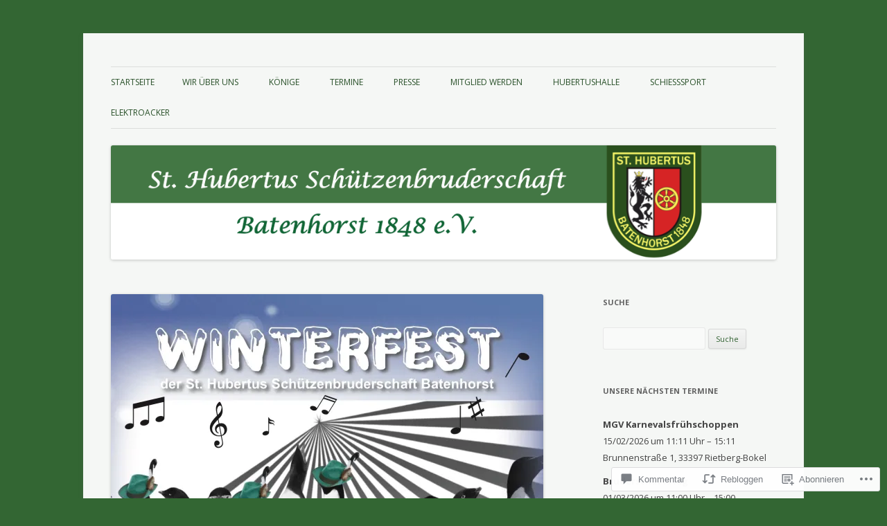

--- FILE ---
content_type: text/html; charset=UTF-8
request_url: https://schuetzenverein-batenhorst.org/2016/01/02/alle-jahre-wieder-kommt-das-winterfest/
body_size: 50171
content:
<!DOCTYPE html>
<!--[if IE 7]>
<html class="ie ie7" lang="de-DE">
<![endif]-->
<!--[if IE 8]>
<html class="ie ie8" lang="de-DE">
<![endif]-->
<!--[if !(IE 7) & !(IE 8)]><!-->
<html lang="de-DE">
<!--<![endif]-->
<head>
<meta charset="UTF-8" />
<meta name="viewport" content="width=device-width" />
<title>Alle Jahre wieder kommt&#8230;das Winterfest! | St.-Hubertus Schützenbruderschaft Batenhorst e.V.</title>
<link rel="profile" href="https://gmpg.org/xfn/11" />
<link rel="pingback" href="https://schuetzenverein-batenhorst.org/xmlrpc.php">
<!--[if lt IE 9]>
<script src="https://s0.wp.com/wp-content/themes/pub/twentytwelve/js/html5.js?m=1394055319i&amp;ver=3.7.0" type="text/javascript"></script>
<![endif]-->
<meta name='robots' content='max-image-preview:large' />
<meta name="google-site-verification" content="k1eTD8D1XfcMPGeKb-hrswY0muhYqsq1l1ueeX-DttQ" />
<meta name="msvalidate.01" content="772AB42F751A8041BCC24E5F1BE6CA2B" />

<!-- Async WordPress.com Remote Login -->
<script id="wpcom_remote_login_js">
var wpcom_remote_login_extra_auth = '';
function wpcom_remote_login_remove_dom_node_id( element_id ) {
	var dom_node = document.getElementById( element_id );
	if ( dom_node ) { dom_node.parentNode.removeChild( dom_node ); }
}
function wpcom_remote_login_remove_dom_node_classes( class_name ) {
	var dom_nodes = document.querySelectorAll( '.' + class_name );
	for ( var i = 0; i < dom_nodes.length; i++ ) {
		dom_nodes[ i ].parentNode.removeChild( dom_nodes[ i ] );
	}
}
function wpcom_remote_login_final_cleanup() {
	wpcom_remote_login_remove_dom_node_classes( "wpcom_remote_login_msg" );
	wpcom_remote_login_remove_dom_node_id( "wpcom_remote_login_key" );
	wpcom_remote_login_remove_dom_node_id( "wpcom_remote_login_validate" );
	wpcom_remote_login_remove_dom_node_id( "wpcom_remote_login_js" );
	wpcom_remote_login_remove_dom_node_id( "wpcom_request_access_iframe" );
	wpcom_remote_login_remove_dom_node_id( "wpcom_request_access_styles" );
}

// Watch for messages back from the remote login
window.addEventListener( "message", function( e ) {
	if ( e.origin === "https://r-login.wordpress.com" ) {
		var data = {};
		try {
			data = JSON.parse( e.data );
		} catch( e ) {
			wpcom_remote_login_final_cleanup();
			return;
		}

		if ( data.msg === 'LOGIN' ) {
			// Clean up the login check iframe
			wpcom_remote_login_remove_dom_node_id( "wpcom_remote_login_key" );

			var id_regex = new RegExp( /^[0-9]+$/ );
			var token_regex = new RegExp( /^.*|.*|.*$/ );
			if (
				token_regex.test( data.token )
				&& id_regex.test( data.wpcomid )
			) {
				// We have everything we need to ask for a login
				var script = document.createElement( "script" );
				script.setAttribute( "id", "wpcom_remote_login_validate" );
				script.src = '/remote-login.php?wpcom_remote_login=validate'
					+ '&wpcomid=' + data.wpcomid
					+ '&token=' + encodeURIComponent( data.token )
					+ '&host=' + window.location.protocol
					+ '//' + window.location.hostname
					+ '&postid=2909'
					+ '&is_singular=1';
				document.body.appendChild( script );
			}

			return;
		}

		// Safari ITP, not logged in, so redirect
		if ( data.msg === 'LOGIN-REDIRECT' ) {
			window.location = 'https://wordpress.com/log-in?redirect_to=' + window.location.href;
			return;
		}

		// Safari ITP, storage access failed, remove the request
		if ( data.msg === 'LOGIN-REMOVE' ) {
			var css_zap = 'html { -webkit-transition: margin-top 1s; transition: margin-top 1s; } /* 9001 */ html { margin-top: 0 !important; } * html body { margin-top: 0 !important; } @media screen and ( max-width: 782px ) { html { margin-top: 0 !important; } * html body { margin-top: 0 !important; } }';
			var style_zap = document.createElement( 'style' );
			style_zap.type = 'text/css';
			style_zap.appendChild( document.createTextNode( css_zap ) );
			document.body.appendChild( style_zap );

			var e = document.getElementById( 'wpcom_request_access_iframe' );
			e.parentNode.removeChild( e );

			document.cookie = 'wordpress_com_login_access=denied; path=/; max-age=31536000';

			return;
		}

		// Safari ITP
		if ( data.msg === 'REQUEST_ACCESS' ) {
			console.log( 'request access: safari' );

			// Check ITP iframe enable/disable knob
			if ( wpcom_remote_login_extra_auth !== 'safari_itp_iframe' ) {
				return;
			}

			// If we are in a "private window" there is no ITP.
			var private_window = false;
			try {
				var opendb = window.openDatabase( null, null, null, null );
			} catch( e ) {
				private_window = true;
			}

			if ( private_window ) {
				console.log( 'private window' );
				return;
			}

			var iframe = document.createElement( 'iframe' );
			iframe.id = 'wpcom_request_access_iframe';
			iframe.setAttribute( 'scrolling', 'no' );
			iframe.setAttribute( 'sandbox', 'allow-storage-access-by-user-activation allow-scripts allow-same-origin allow-top-navigation-by-user-activation' );
			iframe.src = 'https://r-login.wordpress.com/remote-login.php?wpcom_remote_login=request_access&origin=' + encodeURIComponent( data.origin ) + '&wpcomid=' + encodeURIComponent( data.wpcomid );

			var css = 'html { -webkit-transition: margin-top 1s; transition: margin-top 1s; } /* 9001 */ html { margin-top: 46px !important; } * html body { margin-top: 46px !important; } @media screen and ( max-width: 660px ) { html { margin-top: 71px !important; } * html body { margin-top: 71px !important; } #wpcom_request_access_iframe { display: block; height: 71px !important; } } #wpcom_request_access_iframe { border: 0px; height: 46px; position: fixed; top: 0; left: 0; width: 100%; min-width: 100%; z-index: 99999; background: #23282d; } ';

			var style = document.createElement( 'style' );
			style.type = 'text/css';
			style.id = 'wpcom_request_access_styles';
			style.appendChild( document.createTextNode( css ) );
			document.body.appendChild( style );

			document.body.appendChild( iframe );
		}

		if ( data.msg === 'DONE' ) {
			wpcom_remote_login_final_cleanup();
		}
	}
}, false );

// Inject the remote login iframe after the page has had a chance to load
// more critical resources
window.addEventListener( "DOMContentLoaded", function( e ) {
	var iframe = document.createElement( "iframe" );
	iframe.style.display = "none";
	iframe.setAttribute( "scrolling", "no" );
	iframe.setAttribute( "id", "wpcom_remote_login_key" );
	iframe.src = "https://r-login.wordpress.com/remote-login.php"
		+ "?wpcom_remote_login=key"
		+ "&origin=aHR0cHM6Ly9zY2h1ZXR6ZW52ZXJlaW4tYmF0ZW5ob3JzdC5vcmc%3D"
		+ "&wpcomid=41016237"
		+ "&time=" + Math.floor( Date.now() / 1000 );
	document.body.appendChild( iframe );
}, false );
</script>
<link rel='dns-prefetch' href='//s0.wp.com' />
<link rel='dns-prefetch' href='//widgets.wp.com' />
<link rel='dns-prefetch' href='//fonts-api.wp.com' />
<link href='https://fonts.gstatic.com' crossorigin rel='preconnect' />
<link rel="alternate" type="application/rss+xml" title="St.-Hubertus Schützenbruderschaft Batenhorst e.V. &raquo; Feed" href="https://schuetzenverein-batenhorst.org/feed/" />
<link rel="alternate" type="application/rss+xml" title="St.-Hubertus Schützenbruderschaft Batenhorst e.V. &raquo; Kommentar-Feed" href="https://schuetzenverein-batenhorst.org/comments/feed/" />
<link rel="alternate" type="application/rss+xml" title="St.-Hubertus Schützenbruderschaft Batenhorst e.V. &raquo; Alle Jahre wieder kommt&#8230;das&nbsp;Winterfest! Kommentar-Feed" href="https://schuetzenverein-batenhorst.org/2016/01/02/alle-jahre-wieder-kommt-das-winterfest/feed/" />
	<script type="text/javascript">
		/* <![CDATA[ */
		function addLoadEvent(func) {
			var oldonload = window.onload;
			if (typeof window.onload != 'function') {
				window.onload = func;
			} else {
				window.onload = function () {
					oldonload();
					func();
				}
			}
		}
		/* ]]> */
	</script>
	<link crossorigin='anonymous' rel='stylesheet' id='all-css-0-1' href='/_static/??-eJxtzEkKgDAQRNELGZs4EDfiWUJsxMzYHby+RARB3BQ8KD6cWZgUGSNDKCL7su2RwCJnbdxjCCnVWYtHggO9ZlxFTsQftYaogf+k3x2+4Vv1voRZqrHvpkHJwV5glDTa&cssminify=yes' type='text/css' media='all' />
<style id='wp-emoji-styles-inline-css'>

	img.wp-smiley, img.emoji {
		display: inline !important;
		border: none !important;
		box-shadow: none !important;
		height: 1em !important;
		width: 1em !important;
		margin: 0 0.07em !important;
		vertical-align: -0.1em !important;
		background: none !important;
		padding: 0 !important;
	}
/*# sourceURL=wp-emoji-styles-inline-css */
</style>
<link crossorigin='anonymous' rel='stylesheet' id='all-css-2-1' href='/wp-content/plugins/gutenberg-core/v22.4.2/build/styles/block-library/style.min.css?m=1769608164i&cssminify=yes' type='text/css' media='all' />
<style id='wp-block-library-inline-css'>
.has-text-align-justify {
	text-align:justify;
}
.has-text-align-justify{text-align:justify;}

/*# sourceURL=wp-block-library-inline-css */
</style>
<style id='classic-theme-styles-inline-css'>
.wp-block-button__link{background-color:#32373c;border-radius:9999px;box-shadow:none;color:#fff;font-size:1.125em;padding:calc(.667em + 2px) calc(1.333em + 2px);text-decoration:none}.wp-block-file__button{background:#32373c;color:#fff}.wp-block-accordion-heading{margin:0}.wp-block-accordion-heading__toggle{background-color:inherit!important;color:inherit!important}.wp-block-accordion-heading__toggle:not(:focus-visible){outline:none}.wp-block-accordion-heading__toggle:focus,.wp-block-accordion-heading__toggle:hover{background-color:inherit!important;border:none;box-shadow:none;color:inherit;padding:var(--wp--preset--spacing--20,1em) 0;text-decoration:none}.wp-block-accordion-heading__toggle:focus-visible{outline:auto;outline-offset:0}
/*# sourceURL=/wp-content/plugins/gutenberg-core/v22.4.2/build/styles/block-library/classic.min.css */
</style>
<style id='global-styles-inline-css'>
:root{--wp--preset--aspect-ratio--square: 1;--wp--preset--aspect-ratio--4-3: 4/3;--wp--preset--aspect-ratio--3-4: 3/4;--wp--preset--aspect-ratio--3-2: 3/2;--wp--preset--aspect-ratio--2-3: 2/3;--wp--preset--aspect-ratio--16-9: 16/9;--wp--preset--aspect-ratio--9-16: 9/16;--wp--preset--color--black: #000000;--wp--preset--color--cyan-bluish-gray: #abb8c3;--wp--preset--color--white: #fff;--wp--preset--color--pale-pink: #f78da7;--wp--preset--color--vivid-red: #cf2e2e;--wp--preset--color--luminous-vivid-orange: #ff6900;--wp--preset--color--luminous-vivid-amber: #fcb900;--wp--preset--color--light-green-cyan: #7bdcb5;--wp--preset--color--vivid-green-cyan: #00d084;--wp--preset--color--pale-cyan-blue: #8ed1fc;--wp--preset--color--vivid-cyan-blue: #0693e3;--wp--preset--color--vivid-purple: #9b51e0;--wp--preset--color--blue: #21759b;--wp--preset--color--dark-gray: #444;--wp--preset--color--medium-gray: #9f9f9f;--wp--preset--color--light-gray: #e6e6e6;--wp--preset--gradient--vivid-cyan-blue-to-vivid-purple: linear-gradient(135deg,rgb(6,147,227) 0%,rgb(155,81,224) 100%);--wp--preset--gradient--light-green-cyan-to-vivid-green-cyan: linear-gradient(135deg,rgb(122,220,180) 0%,rgb(0,208,130) 100%);--wp--preset--gradient--luminous-vivid-amber-to-luminous-vivid-orange: linear-gradient(135deg,rgb(252,185,0) 0%,rgb(255,105,0) 100%);--wp--preset--gradient--luminous-vivid-orange-to-vivid-red: linear-gradient(135deg,rgb(255,105,0) 0%,rgb(207,46,46) 100%);--wp--preset--gradient--very-light-gray-to-cyan-bluish-gray: linear-gradient(135deg,rgb(238,238,238) 0%,rgb(169,184,195) 100%);--wp--preset--gradient--cool-to-warm-spectrum: linear-gradient(135deg,rgb(74,234,220) 0%,rgb(151,120,209) 20%,rgb(207,42,186) 40%,rgb(238,44,130) 60%,rgb(251,105,98) 80%,rgb(254,248,76) 100%);--wp--preset--gradient--blush-light-purple: linear-gradient(135deg,rgb(255,206,236) 0%,rgb(152,150,240) 100%);--wp--preset--gradient--blush-bordeaux: linear-gradient(135deg,rgb(254,205,165) 0%,rgb(254,45,45) 50%,rgb(107,0,62) 100%);--wp--preset--gradient--luminous-dusk: linear-gradient(135deg,rgb(255,203,112) 0%,rgb(199,81,192) 50%,rgb(65,88,208) 100%);--wp--preset--gradient--pale-ocean: linear-gradient(135deg,rgb(255,245,203) 0%,rgb(182,227,212) 50%,rgb(51,167,181) 100%);--wp--preset--gradient--electric-grass: linear-gradient(135deg,rgb(202,248,128) 0%,rgb(113,206,126) 100%);--wp--preset--gradient--midnight: linear-gradient(135deg,rgb(2,3,129) 0%,rgb(40,116,252) 100%);--wp--preset--font-size--small: 13px;--wp--preset--font-size--medium: 20px;--wp--preset--font-size--large: 36px;--wp--preset--font-size--x-large: 42px;--wp--preset--font-family--albert-sans: 'Albert Sans', sans-serif;--wp--preset--font-family--alegreya: Alegreya, serif;--wp--preset--font-family--arvo: Arvo, serif;--wp--preset--font-family--bodoni-moda: 'Bodoni Moda', serif;--wp--preset--font-family--bricolage-grotesque: 'Bricolage Grotesque', sans-serif;--wp--preset--font-family--cabin: Cabin, sans-serif;--wp--preset--font-family--chivo: Chivo, sans-serif;--wp--preset--font-family--commissioner: Commissioner, sans-serif;--wp--preset--font-family--cormorant: Cormorant, serif;--wp--preset--font-family--courier-prime: 'Courier Prime', monospace;--wp--preset--font-family--crimson-pro: 'Crimson Pro', serif;--wp--preset--font-family--dm-mono: 'DM Mono', monospace;--wp--preset--font-family--dm-sans: 'DM Sans', sans-serif;--wp--preset--font-family--dm-serif-display: 'DM Serif Display', serif;--wp--preset--font-family--domine: Domine, serif;--wp--preset--font-family--eb-garamond: 'EB Garamond', serif;--wp--preset--font-family--epilogue: Epilogue, sans-serif;--wp--preset--font-family--fahkwang: Fahkwang, sans-serif;--wp--preset--font-family--figtree: Figtree, sans-serif;--wp--preset--font-family--fira-sans: 'Fira Sans', sans-serif;--wp--preset--font-family--fjalla-one: 'Fjalla One', sans-serif;--wp--preset--font-family--fraunces: Fraunces, serif;--wp--preset--font-family--gabarito: Gabarito, system-ui;--wp--preset--font-family--ibm-plex-mono: 'IBM Plex Mono', monospace;--wp--preset--font-family--ibm-plex-sans: 'IBM Plex Sans', sans-serif;--wp--preset--font-family--ibarra-real-nova: 'Ibarra Real Nova', serif;--wp--preset--font-family--instrument-serif: 'Instrument Serif', serif;--wp--preset--font-family--inter: Inter, sans-serif;--wp--preset--font-family--josefin-sans: 'Josefin Sans', sans-serif;--wp--preset--font-family--jost: Jost, sans-serif;--wp--preset--font-family--libre-baskerville: 'Libre Baskerville', serif;--wp--preset--font-family--libre-franklin: 'Libre Franklin', sans-serif;--wp--preset--font-family--literata: Literata, serif;--wp--preset--font-family--lora: Lora, serif;--wp--preset--font-family--merriweather: Merriweather, serif;--wp--preset--font-family--montserrat: Montserrat, sans-serif;--wp--preset--font-family--newsreader: Newsreader, serif;--wp--preset--font-family--noto-sans-mono: 'Noto Sans Mono', sans-serif;--wp--preset--font-family--nunito: Nunito, sans-serif;--wp--preset--font-family--open-sans: 'Open Sans', sans-serif;--wp--preset--font-family--overpass: Overpass, sans-serif;--wp--preset--font-family--pt-serif: 'PT Serif', serif;--wp--preset--font-family--petrona: Petrona, serif;--wp--preset--font-family--piazzolla: Piazzolla, serif;--wp--preset--font-family--playfair-display: 'Playfair Display', serif;--wp--preset--font-family--plus-jakarta-sans: 'Plus Jakarta Sans', sans-serif;--wp--preset--font-family--poppins: Poppins, sans-serif;--wp--preset--font-family--raleway: Raleway, sans-serif;--wp--preset--font-family--roboto: Roboto, sans-serif;--wp--preset--font-family--roboto-slab: 'Roboto Slab', serif;--wp--preset--font-family--rubik: Rubik, sans-serif;--wp--preset--font-family--rufina: Rufina, serif;--wp--preset--font-family--sora: Sora, sans-serif;--wp--preset--font-family--source-sans-3: 'Source Sans 3', sans-serif;--wp--preset--font-family--source-serif-4: 'Source Serif 4', serif;--wp--preset--font-family--space-mono: 'Space Mono', monospace;--wp--preset--font-family--syne: Syne, sans-serif;--wp--preset--font-family--texturina: Texturina, serif;--wp--preset--font-family--urbanist: Urbanist, sans-serif;--wp--preset--font-family--work-sans: 'Work Sans', sans-serif;--wp--preset--spacing--20: 0.44rem;--wp--preset--spacing--30: 0.67rem;--wp--preset--spacing--40: 1rem;--wp--preset--spacing--50: 1.5rem;--wp--preset--spacing--60: 2.25rem;--wp--preset--spacing--70: 3.38rem;--wp--preset--spacing--80: 5.06rem;--wp--preset--shadow--natural: 6px 6px 9px rgba(0, 0, 0, 0.2);--wp--preset--shadow--deep: 12px 12px 50px rgba(0, 0, 0, 0.4);--wp--preset--shadow--sharp: 6px 6px 0px rgba(0, 0, 0, 0.2);--wp--preset--shadow--outlined: 6px 6px 0px -3px rgb(255, 255, 255), 6px 6px rgb(0, 0, 0);--wp--preset--shadow--crisp: 6px 6px 0px rgb(0, 0, 0);}:where(body) { margin: 0; }:where(.is-layout-flex){gap: 0.5em;}:where(.is-layout-grid){gap: 0.5em;}body .is-layout-flex{display: flex;}.is-layout-flex{flex-wrap: wrap;align-items: center;}.is-layout-flex > :is(*, div){margin: 0;}body .is-layout-grid{display: grid;}.is-layout-grid > :is(*, div){margin: 0;}body{padding-top: 0px;padding-right: 0px;padding-bottom: 0px;padding-left: 0px;}:root :where(.wp-element-button, .wp-block-button__link){background-color: #32373c;border-width: 0;color: #fff;font-family: inherit;font-size: inherit;font-style: inherit;font-weight: inherit;letter-spacing: inherit;line-height: inherit;padding-top: calc(0.667em + 2px);padding-right: calc(1.333em + 2px);padding-bottom: calc(0.667em + 2px);padding-left: calc(1.333em + 2px);text-decoration: none;text-transform: inherit;}.has-black-color{color: var(--wp--preset--color--black) !important;}.has-cyan-bluish-gray-color{color: var(--wp--preset--color--cyan-bluish-gray) !important;}.has-white-color{color: var(--wp--preset--color--white) !important;}.has-pale-pink-color{color: var(--wp--preset--color--pale-pink) !important;}.has-vivid-red-color{color: var(--wp--preset--color--vivid-red) !important;}.has-luminous-vivid-orange-color{color: var(--wp--preset--color--luminous-vivid-orange) !important;}.has-luminous-vivid-amber-color{color: var(--wp--preset--color--luminous-vivid-amber) !important;}.has-light-green-cyan-color{color: var(--wp--preset--color--light-green-cyan) !important;}.has-vivid-green-cyan-color{color: var(--wp--preset--color--vivid-green-cyan) !important;}.has-pale-cyan-blue-color{color: var(--wp--preset--color--pale-cyan-blue) !important;}.has-vivid-cyan-blue-color{color: var(--wp--preset--color--vivid-cyan-blue) !important;}.has-vivid-purple-color{color: var(--wp--preset--color--vivid-purple) !important;}.has-blue-color{color: var(--wp--preset--color--blue) !important;}.has-dark-gray-color{color: var(--wp--preset--color--dark-gray) !important;}.has-medium-gray-color{color: var(--wp--preset--color--medium-gray) !important;}.has-light-gray-color{color: var(--wp--preset--color--light-gray) !important;}.has-black-background-color{background-color: var(--wp--preset--color--black) !important;}.has-cyan-bluish-gray-background-color{background-color: var(--wp--preset--color--cyan-bluish-gray) !important;}.has-white-background-color{background-color: var(--wp--preset--color--white) !important;}.has-pale-pink-background-color{background-color: var(--wp--preset--color--pale-pink) !important;}.has-vivid-red-background-color{background-color: var(--wp--preset--color--vivid-red) !important;}.has-luminous-vivid-orange-background-color{background-color: var(--wp--preset--color--luminous-vivid-orange) !important;}.has-luminous-vivid-amber-background-color{background-color: var(--wp--preset--color--luminous-vivid-amber) !important;}.has-light-green-cyan-background-color{background-color: var(--wp--preset--color--light-green-cyan) !important;}.has-vivid-green-cyan-background-color{background-color: var(--wp--preset--color--vivid-green-cyan) !important;}.has-pale-cyan-blue-background-color{background-color: var(--wp--preset--color--pale-cyan-blue) !important;}.has-vivid-cyan-blue-background-color{background-color: var(--wp--preset--color--vivid-cyan-blue) !important;}.has-vivid-purple-background-color{background-color: var(--wp--preset--color--vivid-purple) !important;}.has-blue-background-color{background-color: var(--wp--preset--color--blue) !important;}.has-dark-gray-background-color{background-color: var(--wp--preset--color--dark-gray) !important;}.has-medium-gray-background-color{background-color: var(--wp--preset--color--medium-gray) !important;}.has-light-gray-background-color{background-color: var(--wp--preset--color--light-gray) !important;}.has-black-border-color{border-color: var(--wp--preset--color--black) !important;}.has-cyan-bluish-gray-border-color{border-color: var(--wp--preset--color--cyan-bluish-gray) !important;}.has-white-border-color{border-color: var(--wp--preset--color--white) !important;}.has-pale-pink-border-color{border-color: var(--wp--preset--color--pale-pink) !important;}.has-vivid-red-border-color{border-color: var(--wp--preset--color--vivid-red) !important;}.has-luminous-vivid-orange-border-color{border-color: var(--wp--preset--color--luminous-vivid-orange) !important;}.has-luminous-vivid-amber-border-color{border-color: var(--wp--preset--color--luminous-vivid-amber) !important;}.has-light-green-cyan-border-color{border-color: var(--wp--preset--color--light-green-cyan) !important;}.has-vivid-green-cyan-border-color{border-color: var(--wp--preset--color--vivid-green-cyan) !important;}.has-pale-cyan-blue-border-color{border-color: var(--wp--preset--color--pale-cyan-blue) !important;}.has-vivid-cyan-blue-border-color{border-color: var(--wp--preset--color--vivid-cyan-blue) !important;}.has-vivid-purple-border-color{border-color: var(--wp--preset--color--vivid-purple) !important;}.has-blue-border-color{border-color: var(--wp--preset--color--blue) !important;}.has-dark-gray-border-color{border-color: var(--wp--preset--color--dark-gray) !important;}.has-medium-gray-border-color{border-color: var(--wp--preset--color--medium-gray) !important;}.has-light-gray-border-color{border-color: var(--wp--preset--color--light-gray) !important;}.has-vivid-cyan-blue-to-vivid-purple-gradient-background{background: var(--wp--preset--gradient--vivid-cyan-blue-to-vivid-purple) !important;}.has-light-green-cyan-to-vivid-green-cyan-gradient-background{background: var(--wp--preset--gradient--light-green-cyan-to-vivid-green-cyan) !important;}.has-luminous-vivid-amber-to-luminous-vivid-orange-gradient-background{background: var(--wp--preset--gradient--luminous-vivid-amber-to-luminous-vivid-orange) !important;}.has-luminous-vivid-orange-to-vivid-red-gradient-background{background: var(--wp--preset--gradient--luminous-vivid-orange-to-vivid-red) !important;}.has-very-light-gray-to-cyan-bluish-gray-gradient-background{background: var(--wp--preset--gradient--very-light-gray-to-cyan-bluish-gray) !important;}.has-cool-to-warm-spectrum-gradient-background{background: var(--wp--preset--gradient--cool-to-warm-spectrum) !important;}.has-blush-light-purple-gradient-background{background: var(--wp--preset--gradient--blush-light-purple) !important;}.has-blush-bordeaux-gradient-background{background: var(--wp--preset--gradient--blush-bordeaux) !important;}.has-luminous-dusk-gradient-background{background: var(--wp--preset--gradient--luminous-dusk) !important;}.has-pale-ocean-gradient-background{background: var(--wp--preset--gradient--pale-ocean) !important;}.has-electric-grass-gradient-background{background: var(--wp--preset--gradient--electric-grass) !important;}.has-midnight-gradient-background{background: var(--wp--preset--gradient--midnight) !important;}.has-small-font-size{font-size: var(--wp--preset--font-size--small) !important;}.has-medium-font-size{font-size: var(--wp--preset--font-size--medium) !important;}.has-large-font-size{font-size: var(--wp--preset--font-size--large) !important;}.has-x-large-font-size{font-size: var(--wp--preset--font-size--x-large) !important;}.has-albert-sans-font-family{font-family: var(--wp--preset--font-family--albert-sans) !important;}.has-alegreya-font-family{font-family: var(--wp--preset--font-family--alegreya) !important;}.has-arvo-font-family{font-family: var(--wp--preset--font-family--arvo) !important;}.has-bodoni-moda-font-family{font-family: var(--wp--preset--font-family--bodoni-moda) !important;}.has-bricolage-grotesque-font-family{font-family: var(--wp--preset--font-family--bricolage-grotesque) !important;}.has-cabin-font-family{font-family: var(--wp--preset--font-family--cabin) !important;}.has-chivo-font-family{font-family: var(--wp--preset--font-family--chivo) !important;}.has-commissioner-font-family{font-family: var(--wp--preset--font-family--commissioner) !important;}.has-cormorant-font-family{font-family: var(--wp--preset--font-family--cormorant) !important;}.has-courier-prime-font-family{font-family: var(--wp--preset--font-family--courier-prime) !important;}.has-crimson-pro-font-family{font-family: var(--wp--preset--font-family--crimson-pro) !important;}.has-dm-mono-font-family{font-family: var(--wp--preset--font-family--dm-mono) !important;}.has-dm-sans-font-family{font-family: var(--wp--preset--font-family--dm-sans) !important;}.has-dm-serif-display-font-family{font-family: var(--wp--preset--font-family--dm-serif-display) !important;}.has-domine-font-family{font-family: var(--wp--preset--font-family--domine) !important;}.has-eb-garamond-font-family{font-family: var(--wp--preset--font-family--eb-garamond) !important;}.has-epilogue-font-family{font-family: var(--wp--preset--font-family--epilogue) !important;}.has-fahkwang-font-family{font-family: var(--wp--preset--font-family--fahkwang) !important;}.has-figtree-font-family{font-family: var(--wp--preset--font-family--figtree) !important;}.has-fira-sans-font-family{font-family: var(--wp--preset--font-family--fira-sans) !important;}.has-fjalla-one-font-family{font-family: var(--wp--preset--font-family--fjalla-one) !important;}.has-fraunces-font-family{font-family: var(--wp--preset--font-family--fraunces) !important;}.has-gabarito-font-family{font-family: var(--wp--preset--font-family--gabarito) !important;}.has-ibm-plex-mono-font-family{font-family: var(--wp--preset--font-family--ibm-plex-mono) !important;}.has-ibm-plex-sans-font-family{font-family: var(--wp--preset--font-family--ibm-plex-sans) !important;}.has-ibarra-real-nova-font-family{font-family: var(--wp--preset--font-family--ibarra-real-nova) !important;}.has-instrument-serif-font-family{font-family: var(--wp--preset--font-family--instrument-serif) !important;}.has-inter-font-family{font-family: var(--wp--preset--font-family--inter) !important;}.has-josefin-sans-font-family{font-family: var(--wp--preset--font-family--josefin-sans) !important;}.has-jost-font-family{font-family: var(--wp--preset--font-family--jost) !important;}.has-libre-baskerville-font-family{font-family: var(--wp--preset--font-family--libre-baskerville) !important;}.has-libre-franklin-font-family{font-family: var(--wp--preset--font-family--libre-franklin) !important;}.has-literata-font-family{font-family: var(--wp--preset--font-family--literata) !important;}.has-lora-font-family{font-family: var(--wp--preset--font-family--lora) !important;}.has-merriweather-font-family{font-family: var(--wp--preset--font-family--merriweather) !important;}.has-montserrat-font-family{font-family: var(--wp--preset--font-family--montserrat) !important;}.has-newsreader-font-family{font-family: var(--wp--preset--font-family--newsreader) !important;}.has-noto-sans-mono-font-family{font-family: var(--wp--preset--font-family--noto-sans-mono) !important;}.has-nunito-font-family{font-family: var(--wp--preset--font-family--nunito) !important;}.has-open-sans-font-family{font-family: var(--wp--preset--font-family--open-sans) !important;}.has-overpass-font-family{font-family: var(--wp--preset--font-family--overpass) !important;}.has-pt-serif-font-family{font-family: var(--wp--preset--font-family--pt-serif) !important;}.has-petrona-font-family{font-family: var(--wp--preset--font-family--petrona) !important;}.has-piazzolla-font-family{font-family: var(--wp--preset--font-family--piazzolla) !important;}.has-playfair-display-font-family{font-family: var(--wp--preset--font-family--playfair-display) !important;}.has-plus-jakarta-sans-font-family{font-family: var(--wp--preset--font-family--plus-jakarta-sans) !important;}.has-poppins-font-family{font-family: var(--wp--preset--font-family--poppins) !important;}.has-raleway-font-family{font-family: var(--wp--preset--font-family--raleway) !important;}.has-roboto-font-family{font-family: var(--wp--preset--font-family--roboto) !important;}.has-roboto-slab-font-family{font-family: var(--wp--preset--font-family--roboto-slab) !important;}.has-rubik-font-family{font-family: var(--wp--preset--font-family--rubik) !important;}.has-rufina-font-family{font-family: var(--wp--preset--font-family--rufina) !important;}.has-sora-font-family{font-family: var(--wp--preset--font-family--sora) !important;}.has-source-sans-3-font-family{font-family: var(--wp--preset--font-family--source-sans-3) !important;}.has-source-serif-4-font-family{font-family: var(--wp--preset--font-family--source-serif-4) !important;}.has-space-mono-font-family{font-family: var(--wp--preset--font-family--space-mono) !important;}.has-syne-font-family{font-family: var(--wp--preset--font-family--syne) !important;}.has-texturina-font-family{font-family: var(--wp--preset--font-family--texturina) !important;}.has-urbanist-font-family{font-family: var(--wp--preset--font-family--urbanist) !important;}.has-work-sans-font-family{font-family: var(--wp--preset--font-family--work-sans) !important;}
/*# sourceURL=global-styles-inline-css */
</style>

<link crossorigin='anonymous' rel='stylesheet' id='all-css-4-1' href='/_static/??-eJx9jskOwjAMRH+IYPblgPgUlMWClDqJYqf9fVxVXABxseSZefbAWIzPSTAJUDOlb/eYGHyuqDoVK6AJwhAt9kgaW3rmBfzGxqKMca5UZDY6KTYy8lCQ/3EdSrH+aVSaT8wGUM7pbd4GTCFXsE0yWZHovzDg6sG12AcYsDp9reLUmT/3qcyVLuvj4bRd7fbnTfcCmvdj7g==&cssminify=yes' type='text/css' media='all' />
<link rel='stylesheet' id='verbum-gutenberg-css-css' href='https://widgets.wp.com/verbum-block-editor/block-editor.css?ver=1738686361' media='all' />
<link rel='stylesheet' id='twentytwelve-fonts-css' href='https://fonts-api.wp.com/css?family=Open+Sans%3A400italic%2C700italic%2C400%2C700&#038;subset=latin%2Clatin-ext&#038;display=fallback' media='all' />
<link crossorigin='anonymous' rel='stylesheet' id='all-css-8-1' href='/_static/??-eJzTLy/QTc7PK0nNK9EvyUjNTS3WLyhN0i8pBwpUAsmcslT94pLKnFS95OJiHX0iVAPV6Sfl5CdnF4O02OfaGpqbWpibWJiZW2YBADBZKMU=&cssminify=yes' type='text/css' media='all' />
<link crossorigin='anonymous' rel='stylesheet' id='all-css-10-1' href='/wp-content/themes/pub/twentytwelve/style-wpcom.css?m=1509660268i&cssminify=yes' type='text/css' media='all' />
<style id='jetpack_facebook_likebox-inline-css'>
.widget_facebook_likebox {
	overflow: hidden;
}

/*# sourceURL=/wp-content/mu-plugins/jetpack-plugin/moon/modules/widgets/facebook-likebox/style.css */
</style>
<link crossorigin='anonymous' rel='stylesheet' id='all-css-12-1' href='/_static/??-eJzTLy/QTc7PK0nNK9HPLdUtyClNz8wr1i9KTcrJTwcy0/WTi5G5ekCujj52Temp+bo5+cmJJZn5eSgc3bScxMwikFb7XFtDE1NLExMLc0OTLACohS2q&cssminify=yes' type='text/css' media='all' />
<style id='jetpack-global-styles-frontend-style-inline-css'>
:root { --font-headings: unset; --font-base: unset; --font-headings-default: -apple-system,BlinkMacSystemFont,"Segoe UI",Roboto,Oxygen-Sans,Ubuntu,Cantarell,"Helvetica Neue",sans-serif; --font-base-default: -apple-system,BlinkMacSystemFont,"Segoe UI",Roboto,Oxygen-Sans,Ubuntu,Cantarell,"Helvetica Neue",sans-serif;}
/*# sourceURL=jetpack-global-styles-frontend-style-inline-css */
</style>
<link crossorigin='anonymous' rel='stylesheet' id='all-css-14-1' href='/_static/??-eJyNjcEKwjAQRH/IuFRT6kX8FNkmS5K6yQY3Qfx7bfEiXrwM82B4A49qnJRGpUHupnIPqSgs1Cq624chi6zhO5OCRryTR++fW00l7J3qDv43XVNxoOISsmEJol/wY2uR8vs3WggsM/I6uOTzMI3Hw8lOg11eUT1JKA==&cssminify=yes' type='text/css' media='all' />
<script type="text/javascript" id="jetpack_related-posts-js-extra">
/* <![CDATA[ */
var related_posts_js_options = {"post_heading":"h4"};
//# sourceURL=jetpack_related-posts-js-extra
/* ]]> */
</script>
<script type="text/javascript" id="wpcom-actionbar-placeholder-js-extra">
/* <![CDATA[ */
var actionbardata = {"siteID":"41016237","postID":"2909","siteURL":"https://schuetzenverein-batenhorst.org","xhrURL":"https://schuetzenverein-batenhorst.org/wp-admin/admin-ajax.php","nonce":"ebaf55c332","isLoggedIn":"","statusMessage":"","subsEmailDefault":"instantly","proxyScriptUrl":"https://s0.wp.com/wp-content/js/wpcom-proxy-request.js?m=1513050504i&amp;ver=20211021","shortlink":"https://wp.me/p2M6cd-KV","i18n":{"followedText":"Neue Beitr\u00e4ge von dieser Website erscheinen nun in deinem \u003Ca href=\"https://wordpress.com/reader\"\u003EReader\u003C/a\u003E","foldBar":"Diese Leiste einklappen","unfoldBar":"Diese Leiste aufklappen","shortLinkCopied":"Kurzlink in Zwischenablage kopiert"}};
//# sourceURL=wpcom-actionbar-placeholder-js-extra
/* ]]> */
</script>
<script type="text/javascript" id="jetpack-mu-wpcom-settings-js-before">
/* <![CDATA[ */
var JETPACK_MU_WPCOM_SETTINGS = {"assetsUrl":"https://s0.wp.com/wp-content/mu-plugins/jetpack-mu-wpcom-plugin/moon/jetpack_vendor/automattic/jetpack-mu-wpcom/src/build/"};
//# sourceURL=jetpack-mu-wpcom-settings-js-before
/* ]]> */
</script>
<script crossorigin='anonymous' type='text/javascript'  src='/_static/??-eJx1jcEOwiAQRH/I7dYm6Mn4KabCpgFhQVhS+/digkk9eJpM5uUNrgl0ZCEWDBWSr4vlgo4kzfrRO4YYGW+WNd6r9QYz+VnIQIpFym8bguXBlQPuxK4xXiDl+Nq+W5P5aqh8RveslLcee8FfCIJdcjvt8DVcjmelxvE0Tcq9AV2gTlk='></script>
<script type="text/javascript" id="rlt-proxy-js-after">
/* <![CDATA[ */
	rltInitialize( {"token":null,"iframeOrigins":["https:\/\/widgets.wp.com"]} );
//# sourceURL=rlt-proxy-js-after
/* ]]> */
</script>
<link rel="EditURI" type="application/rsd+xml" title="RSD" href="https://svbatenhorst.wordpress.com/xmlrpc.php?rsd" />
<meta name="generator" content="WordPress.com" />
<link rel="canonical" href="https://schuetzenverein-batenhorst.org/2016/01/02/alle-jahre-wieder-kommt-das-winterfest/" />
<link rel='shortlink' href='https://wp.me/p2M6cd-KV' />
<link rel="alternate" type="application/json+oembed" href="https://public-api.wordpress.com/oembed/?format=json&amp;url=https%3A%2F%2Fschuetzenverein-batenhorst.org%2F2016%2F01%2F02%2Falle-jahre-wieder-kommt-das-winterfest%2F&amp;for=wpcom-auto-discovery" /><link rel="alternate" type="application/xml+oembed" href="https://public-api.wordpress.com/oembed/?format=xml&amp;url=https%3A%2F%2Fschuetzenverein-batenhorst.org%2F2016%2F01%2F02%2Falle-jahre-wieder-kommt-das-winterfest%2F&amp;for=wpcom-auto-discovery" />
<!-- Jetpack Open Graph Tags -->
<meta property="og:type" content="article" />
<meta property="og:title" content="Alle Jahre wieder kommt&#8230;das Winterfest!" />
<meta property="og:url" content="https://schuetzenverein-batenhorst.org/2016/01/02/alle-jahre-wieder-kommt-das-winterfest/" />
<meta property="og:description" content="Es ist endlich wieder soweit, das Winterfest 2016 steht vor der Tür. Am Samstag, 16.01.2016 freuen wir uns Euch in unserer Hubertushalle zu begrüßen. Die Hubertushalle ist dann wieder winterlich de…" />
<meta property="article:published_time" content="2016-01-02T13:17:40+00:00" />
<meta property="article:modified_time" content="2016-01-05T20:59:00+00:00" />
<meta property="og:site_name" content="St.-Hubertus Schützenbruderschaft Batenhorst e.V." />
<meta property="og:image" content="https://i0.wp.com/schuetzenverein-batenhorst.org/wp-content/uploads/2015/12/2016_winterfest_einladung_final.jpg?fit=849%2C1200&#038;ssl=1" />
<meta property="og:image:width" content="849" />
<meta property="og:image:height" content="1200" />
<meta property="og:image:alt" content="" />
<meta property="og:locale" content="de_DE" />
<meta property="article:publisher" content="https://www.facebook.com/WordPresscom" />
<meta name="twitter:text:title" content="Alle Jahre wieder kommt&#8230;das&nbsp;Winterfest!" />
<meta name="twitter:image" content="https://i0.wp.com/schuetzenverein-batenhorst.org/wp-content/uploads/2015/12/2016_winterfest_einladung_final.jpg?fit=849%2C1200&#038;ssl=1&#038;w=640" />
<meta name="twitter:card" content="summary_large_image" />

<!-- End Jetpack Open Graph Tags -->
<link rel='openid.server' href='https://schuetzenverein-batenhorst.org/?openidserver=1' />
<link rel='openid.delegate' href='https://schuetzenverein-batenhorst.org/' />
<link rel="search" type="application/opensearchdescription+xml" href="https://schuetzenverein-batenhorst.org/osd.xml" title="St.-Hubertus Schützenbruderschaft Batenhorst e.V." />
<link rel="search" type="application/opensearchdescription+xml" href="https://s1.wp.com/opensearch.xml" title="WordPress.com" />
<meta name="theme-color" content="#336633" />
		<style type="text/css">
			.recentcomments a {
				display: inline !important;
				padding: 0 !important;
				margin: 0 !important;
			}

			table.recentcommentsavatartop img.avatar, table.recentcommentsavatarend img.avatar {
				border: 0px;
				margin: 0;
			}

			table.recentcommentsavatartop a, table.recentcommentsavatarend a {
				border: 0px !important;
				background-color: transparent !important;
			}

			td.recentcommentsavatarend, td.recentcommentsavatartop {
				padding: 0px 0px 1px 0px;
				margin: 0px;
			}

			td.recentcommentstextend {
				border: none !important;
				padding: 0px 0px 2px 10px;
			}

			.rtl td.recentcommentstextend {
				padding: 0px 10px 2px 0px;
			}

			td.recentcommentstexttop {
				border: none;
				padding: 0px 0px 0px 10px;
			}

			.rtl td.recentcommentstexttop {
				padding: 0px 10px 0px 0px;
			}
		</style>
		<style>
.milestone-widget {
	--milestone-text-color: #444444;
	--milestone-bg-color: #ffffff;
	--milestone-border-color:#CCCCCC;
}
</style>
		<style type="text/css">
.upcoming-events li {
	margin-bottom: 10px;
}
.upcoming-events li span {
	display: block;
}
</style>
		<meta name="description" content="Es ist endlich wieder soweit, das Winterfest 2016 steht vor der Tür. Am Samstag, 16.01.2016 freuen wir uns Euch in unserer Hubertushalle zu begrüßen. Die Hubertushalle ist dann wieder winterlich dekoriert, eine neue paar neue Impuls in der Beleuchtung sind eingeplant und natürlich gibt es wieder tolle Showacts auf der Bühne. Für das leibliche wohl&hellip;" />
	<style type="text/css" id="twentytwelve-header-css">
			.site-title,
		.site-description {
			position: absolute;
			clip: rect(1px 1px 1px 1px); /* IE7 */
			clip: rect(1px, 1px, 1px, 1px);
		}
		</style>
	<style type="text/css" id="custom-background-css">
body.custom-background { background-color: #336633; }
</style>
	<style type="text/css" id="custom-colors-css">.menu-toggle,
input[type="submit"],
li.bypostauthor cite span {
	background-color: rgba(225, 225, 225, .9);
	background-image: -moz-linear-gradient(top, rgba(244, 244, 244, .8), rgba(230, 230, 230, .8));
	background-image: -ms-linear-gradient(top, rgba(244, 244, 244, .8), rgba(230, 230, 230, .8));
	background-image: -webkit-linear-gradient(top, rgba(244, 244, 244, .8), rgba(230, 230, 230, .8));
	background-image: -o-linear-gradient(top, rgba(244, 244, 244, .8), rgba(230, 230, 230, .8));
	background-image: linear-gradient(top, rgba(244, 244, 244, .8), rgba(230, 230, 230, .8));
}
.menu-toggle:hover,
.menu-toggle:focus,
input[type="submit"]:hover {
	background-color: rgba(235, 235, 235, .9);
	background-image: -moz-linear-gradient(top, rgba(249, 249, 249, .8), rgba(235, 235, 235, .8));
	background-image: -ms-linear-gradient(top, rgba(249, 249, 249, .8), rgba(235, 235, 235, .8));
	background-image: -webkit-linear-gradient(top, rgba(249, 249, 249, .8), rgba(235, 235, 235, .8));
	background-image: -o-linear-gradient(top, rgba(249, 249, 249, .8), rgba(235, 235, 235, .8));
	background-image: linear-gradient(top, rgba(249, 249, 249, .8), rgba(235, 235, 235, .8));
}
.menu-toggle:active,
.menu-toggle.toggled-on,
input[type="submit"]:active,
input[type="submit"].toggled-on {
	background-color: rgba(225, 225, 225, .9);
	background-image: -moz-linear-gradient(top, rgba(235, 235, 235, .8), rgba(225, 225, 225, .8));
	background-image: -ms-linear-gradient(top, rgba(235, 235, 235, .8), rgba(225, 225, 225, .8));
	background-image: -webkit-linear-gradient(top, rgba(235, 235, 235, .8), rgba(225, 225, 225, .8));
	background-image: -o-linear-gradient(top, rgba(235, 235, 235, .8), rgba(225, 225, 225, .8));
	background-image: linear-gradient(top, rgba(235, 235, 235, .8), rgba(225, 225, 225, .8));
}
.site { background-color: #fff;}
.site { background-color: rgba( 255, 255, 255, 0.95 );}
body.custom-background-empty { background-color: #fff;}
body.custom-background-empty { background-color: rgba( 255, 255, 255, 0.95 );}
body.custom-background-empty { background-color: #fff;}
body.custom-background-empty { background-color: rgba( 255, 255, 255, 0.9 );}
input[type="text"], input[type="password"], input[type="email"], input[type="url"], textarea { background-color: #fff;}
input[type="text"], input[type="password"], input[type="email"], input[type="url"], textarea { background-color: rgba( 255, 255, 255, 0.4 );}
input[type="text"]:focus, input[type="password"]:focus, input[type="email"]:focus, input[type="url"], textarea:focus { background-color: #fff;}
input[type="text"]:focus, input[type="password"]:focus, input[type="email"]:focus, input[type="url"], textarea:focus { background-color: rgba( 255, 255, 255, 0.9 );}
.menu-toggle, input[type="submit"], li.bypostauthor cite span { border-color: #d2d2d2;}
.menu-toggle, input[type="submit"], li.bypostauthor cite span { border-color: rgba( 210, 210, 210, 0.8 );}
input[type="text"], input[type="password"], input[type="email"], input[type="url"], textarea { border-color: #ccc;}
input[type="text"], input[type="password"], input[type="email"], input[type="url"], textarea { border-color: rgba( 204, 204, 204, 0.4 );}
.comments-area article header cite a { color: #444;}
.main-navigation ul.nav-menu, .main-navigation div.nav-menu > ul, .main-navigation li ul li a { border-color: #000;}
.main-navigation ul.nav-menu, .main-navigation div.nav-menu > ul, .main-navigation li ul li a { border-color: rgba( 0, 0, 0, 0.1 );}
#author-info { border-color: #000;}
#author-info { border-color: rgba( 0, 0, 0, 0.1 );}
footer[role="contentinfo"] { border-color: #000;}
footer[role="contentinfo"] { border-color: rgba( 0, 0, 0, 0.1 );}
article.sticky .featured-post { border-color: #000;}
article.sticky .featured-post { border-color: rgba( 0, 0, 0, 0.1 );}
pre, table, td, hr { border-color: #000;}
pre, table, td, hr { border-color: rgba( 0, 0, 0, 0.1 );}
.site-content article { border-color: #000;}
.site-content article { border-color: rgba( 0, 0, 0, 0.1 );}
.archive-header, .page-header { border-color: #000;}
.archive-header, .page-header { border-color: rgba( 0, 0, 0, 0.1 );}
.template-home .widget-area { border-color: #000;}
.template-home .widget-area { border-color: rgba( 0, 0, 0, 0.1 );}
body { background-color: #EEEEEE;}
.menu-toggle, input[type="submit"], li.bypostauthor cite span { background-color: #EEEEEE;}
.menu-toggle, input[type="submit"], li.bypostauthor cite span { background-color: rgba( 238, 238, 238, 0.1 );}
article.format-aside .aside { background-color: #EEEEEE;}
article.format-aside .aside { background-color: rgba( 238, 238, 238, 0.1 );}
article.format-aside .aside { border-color: #EEEEEE;}
article.format-aside .aside { border-color: rgba( 238, 238, 238, 0.3 );}
article.format-link header, article.format-quote .entry-content blockquote { background-color: #EEEEEE;}
article.format-link header, article.format-quote .entry-content blockquote { background-color: rgba( 238, 238, 238, 0.1 );}
a, li.bypostauthor cite span, .site-header h1 a { color: #316231;}
footer[role="contentinfo"] a, a.comment-reply-link { color: #316231;}
.widget-area .widget a, .comments-link a, .entry-meta a, .template-home .widget-area .widget li a { color: #295129;}
.main-navigation a, .main-navigation li a { color: #295129;}
.menu-toggle, input[type="submit"], li.bypostauthor cite span { color: #316231;}
a:hover, .site-header h1 a:hover, .site-header h2 a:hover, .comments-area article header a:hover { color: #515151;}
.widget-area .widget a:hover, .comments-link a:hover, .entry-meta a:hover, .template-home .widget-area .widget li a:hover, .main-navigation a:hover, .main-navigation li a:hover, footer[role="contentinfo"] a:hover, a.comment-reply-link:hover { color: #515151;}
.menu-toggle:hover, .menu-toggle:focus, input[type="submit"]:hover { color: #515151;}
.menu-toggle:active, .menu-toggle.toggled-on, input[type="submit"]:active, input[type="submit"].toggled-on { color: #515151;}
</style>
<link rel="icon" href="https://schuetzenverein-batenhorst.org/wp-content/uploads/2018/07/cropped-logobatenhorst2008.jpg?w=32" sizes="32x32" />
<link rel="icon" href="https://schuetzenverein-batenhorst.org/wp-content/uploads/2018/07/cropped-logobatenhorst2008.jpg?w=192" sizes="192x192" />
<link rel="apple-touch-icon" href="https://schuetzenverein-batenhorst.org/wp-content/uploads/2018/07/cropped-logobatenhorst2008.jpg?w=180" />
<meta name="msapplication-TileImage" content="https://schuetzenverein-batenhorst.org/wp-content/uploads/2018/07/cropped-logobatenhorst2008.jpg?w=270" />
<link crossorigin='anonymous' rel='stylesheet' id='all-css-2-3' href='/_static/??-eJyNjMEKwkAMRH/IbahFiwfxU8TuLiV1kywmob/fFgvFm5dhHjM8mGuIwpbZgDzU4iOywpStvuJ7ZyCRLZKXrDBjGrMpEK5kwvlo4bs1UfUE/5ufyBEGx5JAfdD4wWoo6/mHGkLezA+6t/2lu/XXrj1PCzYrSOQ=&cssminify=yes' type='text/css' media='all' />

</head>

<body class="wp-singular post-template-default single single-post postid-2909 single-format-standard custom-background wp-embed-responsive wp-theme-pubtwentytwelve customizer-styles-applied custom-font-enabled jetpack-reblog-enabled custom-colors">
<div id="page" class="hfeed site">
	<header id="masthead" class="site-header">
				<hgroup>
			<h1 class="site-title"><a href="https://schuetzenverein-batenhorst.org/" title="St.-Hubertus Schützenbruderschaft Batenhorst e.V." rel="home">St.-Hubertus Schützenbruderschaft Batenhorst e.V.</a></h1>
			<h2 class="site-description">Heimat.Liebe.Batenhorst</h2>
		</hgroup>

		<nav id="site-navigation" class="main-navigation">
			<button class="menu-toggle">Menü</button>
			<a class="assistive-text" href="#content" title="Zum Inhalt springen">Zum Inhalt springen</a>
			<div class="nav-menu"><ul>
<li ><a href="https://schuetzenverein-batenhorst.org/">Startseite</a></li><li class="page_item page-item-2 page_item_has_children"><a href="https://schuetzenverein-batenhorst.org/wir-ueber-uns/">Wir über uns</a>
<ul class='children'>
	<li class="page_item page-item-77"><a href="https://schuetzenverein-batenhorst.org/wir-ueber-uns/vorstand/">Vorstand</a></li>
	<li class="page_item page-item-79"><a href="https://schuetzenverein-batenhorst.org/wir-ueber-uns/1-kompanie/">1. Kompanie</a></li>
	<li class="page_item page-item-83"><a href="https://schuetzenverein-batenhorst.org/wir-ueber-uns/2-kompanie/">2. Kompanie</a></li>
	<li class="page_item page-item-85"><a href="https://schuetzenverein-batenhorst.org/wir-ueber-uns/3-kompanie/">3. Kompanie</a></li>
	<li class="page_item page-item-6905"><a href="https://schuetzenverein-batenhorst.org/wir-ueber-uns/damenkompanie/">Damenkompanie</a></li>
	<li class="page_item page-item-87"><a href="https://schuetzenverein-batenhorst.org/wir-ueber-uns/jungschutzen/">Jungschützenkompanie</a></li>
	<li class="page_item page-item-99"><a href="https://schuetzenverein-batenhorst.org/wir-ueber-uns/historie/">Historie</a></li>
	<li class="page_item page-item-70"><a href="https://schuetzenverein-batenhorst.org/wir-ueber-uns/unsere-satzung/">Satzung</a></li>
	<li class="page_item page-item-129"><a href="https://schuetzenverein-batenhorst.org/wir-ueber-uns/impressum/">Impressum</a></li>
</ul>
</li>
<li class="page_item page-item-348 page_item_has_children"><a href="https://schuetzenverein-batenhorst.org/regenten/">Könige</a>
<ul class='children'>
	<li class="page_item page-item-169"><a href="https://schuetzenverein-batenhorst.org/regenten/schuetzenkoenige/">Schützenkönige</a></li>
	<li class="page_item page-item-502"><a href="https://schuetzenverein-batenhorst.org/regenten/konigsgalerie/">Königsgalerie</a></li>
	<li class="page_item page-item-5691"><a href="https://schuetzenverein-batenhorst.org/regenten/throngefolge/">Throngalerie</a></li>
	<li class="page_item page-item-343"><a href="https://schuetzenverein-batenhorst.org/regenten/jungschutzenkonige/">Jungschützenkönige</a></li>
	<li class="page_item page-item-5735"><a href="https://schuetzenverein-batenhorst.org/regenten/jungschuetzenkoenigsgalerie/">Jungschützenkönigsgalerie</a></li>
	<li class="page_item page-item-9860"><a href="https://schuetzenverein-batenhorst.org/regenten/konig-der-konige/">König der Könige</a></li>
	<li class="page_item page-item-5844"><a href="https://schuetzenverein-batenhorst.org/regenten/koenigin-der-koeniginnen/">Königin der Königinnen</a></li>
	<li class="page_item page-item-6814"><a href="https://schuetzenverein-batenhorst.org/regenten/stadtkoenig/">Stadtkönig</a></li>
	<li class="page_item page-item-8775"><a href="https://schuetzenverein-batenhorst.org/regenten/bezirksprinzessinnen-und-prinzen/">Bezirksprinzen</a></li>
</ul>
</li>
<li class="page_item page-item-90"><a href="https://schuetzenverein-batenhorst.org/terminkalender/">Termine</a></li>
<li class="page_item page-item-902 page_item_has_children"><a href="https://schuetzenverein-batenhorst.org/presse/">Presse</a>
<ul class='children'>
	<li class="page_item page-item-903"><a href="https://schuetzenverein-batenhorst.org/presse/schutzenfestausgabe/">Schützenfestausgabe</a></li>
	<li class="page_item page-item-10485"><a href="https://schuetzenverein-batenhorst.org/presse/lokalpresse-2025/">Lokalpresse 2025</a></li>
	<li class="page_item page-item-9869"><a href="https://schuetzenverein-batenhorst.org/presse/lokalpresse-2024/">Lokalpresse 2024</a></li>
	<li class="page_item page-item-9304"><a href="https://schuetzenverein-batenhorst.org/presse/lokalpresse-2023/">Lokalpresse 2023</a></li>
	<li class="page_item page-item-8759"><a href="https://schuetzenverein-batenhorst.org/presse/lokalpresse-2022/">Lokalpresse 2022</a></li>
	<li class="page_item page-item-8276"><a href="https://schuetzenverein-batenhorst.org/presse/lokalpresse-2021/">Lokalpresse 2021</a></li>
	<li class="page_item page-item-7797"><a href="https://schuetzenverein-batenhorst.org/presse/lokalpresse-2020/">Lokalpresse 2020</a></li>
	<li class="page_item page-item-7263"><a href="https://schuetzenverein-batenhorst.org/presse/lokalpresse-2019/">Lokalpresse 2019</a></li>
	<li class="page_item page-item-6010"><a href="https://schuetzenverein-batenhorst.org/presse/lokalpresse-2018/">Lokalpresse 2018</a></li>
	<li class="page_item page-item-4659"><a href="https://schuetzenverein-batenhorst.org/presse/lokalpresse-2017/">Lokalpresse 2017</a></li>
	<li class="page_item page-item-2982"><a href="https://schuetzenverein-batenhorst.org/presse/lokalpresse-2016/">Lokalpresse 2016</a></li>
	<li class="page_item page-item-2575"><a href="https://schuetzenverein-batenhorst.org/presse/lokalpresse-2015/">Lokalpresse 2015</a></li>
	<li class="page_item page-item-1728"><a href="https://schuetzenverein-batenhorst.org/presse/lokalpresse-2014/">Lokalpresse 2014</a></li>
	<li class="page_item page-item-961"><a href="https://schuetzenverein-batenhorst.org/presse/2013-2/">Lokalpresse 2013</a></li>
	<li class="page_item page-item-959"><a href="https://schuetzenverein-batenhorst.org/presse/2012-2/">Lokalpresse 2012</a></li>
	<li class="page_item page-item-957"><a href="https://schuetzenverein-batenhorst.org/presse/2011-2/">Lokalpresse 2011</a></li>
	<li class="page_item page-item-955"><a href="https://schuetzenverein-batenhorst.org/presse/2010-2/">Lokalpresse 2010</a></li>
	<li class="page_item page-item-953"><a href="https://schuetzenverein-batenhorst.org/presse/2009-2/">Lokalpresse 2009</a></li>
	<li class="page_item page-item-951"><a href="https://schuetzenverein-batenhorst.org/presse/2008-2/">Lokalpresse 2008</a></li>
	<li class="page_item page-item-949"><a href="https://schuetzenverein-batenhorst.org/presse/2007-2/">Lokalpresse 2007</a></li>
	<li class="page_item page-item-947"><a href="https://schuetzenverein-batenhorst.org/presse/2006-2/">Lokalpresse 2006</a></li>
	<li class="page_item page-item-945"><a href="https://schuetzenverein-batenhorst.org/presse/2005-2/">Lokalpresse 2005</a></li>
	<li class="page_item page-item-939"><a href="https://schuetzenverein-batenhorst.org/presse/2004-2/">Lokalpresse 2004</a></li>
</ul>
</li>
<li class="page_item page-item-56"><a href="https://schuetzenverein-batenhorst.org/mitglied-werden/">Mitglied werden</a></li>
<li class="page_item page-item-210 page_item_has_children"><a href="https://schuetzenverein-batenhorst.org/hubertushalle/">Hubertushalle</a>
<ul class='children'>
	<li class="page_item page-item-54"><a href="https://schuetzenverein-batenhorst.org/hubertushalle/hubertushalle/">Hubertushalle mieten</a></li>
	<li class="page_item page-item-1702"><a href="https://schuetzenverein-batenhorst.org/hubertushalle/terminplanung-hubertushalle-2/">Terminplanung Hubertushalle</a></li>
</ul>
</li>
<li class="page_item page-item-163 page_item_has_children"><a href="https://schuetzenverein-batenhorst.org/schiessport/">Schießsport</a>
<ul class='children'>
	<li class="page_item page-item-310"><a href="https://schuetzenverein-batenhorst.org/schiessport/ubungstermine/">Übungstermine</a></li>
	<li class="page_item page-item-1528"><a href="https://schuetzenverein-batenhorst.org/schiessport/ergebnislisten-rundenwettkampfe/">Ergebnislisten</a></li>
	<li class="page_item page-item-4638"><a href="https://schuetzenverein-batenhorst.org/schiessport/ergebnisse-kompaniepokal/">Ergebnisse: Kompaniepokal</a></li>
	<li class="page_item page-item-1964"><a href="https://schuetzenverein-batenhorst.org/schiessport/vereinsmeisterschaften/">Ergebnisse: Vereinsmeisterschaft</a></li>
	<li class="page_item page-item-4603"><a href="https://schuetzenverein-batenhorst.org/schiessport/stadtmeisterschaft/">Ergebnisse: Stadtmeisterschaft</a></li>
	<li class="page_item page-item-4589"><a href="https://schuetzenverein-batenhorst.org/schiessport/hsb-ergebnisse/">Ergebnisse: HSB Rundenwettkämpfe</a></li>
	<li class="page_item page-item-4631"><a href="https://schuetzenverein-batenhorst.org/schiessport/ergebnisse-hsb-bezirksmeisterschaften/">Ergebnisse: HSB Bezirksmeisterschaften</a></li>
	<li class="page_item page-item-4593"><a href="https://schuetzenverein-batenhorst.org/schiessport/wsb-ergebnisse/">Ergebnisse: WSB Rundenwettkämpfe</a></li>
	<li class="page_item page-item-4596"><a href="https://schuetzenverein-batenhorst.org/schiessport/wsb-bezirk-3/">Ergebnisse: WSB Bezirk&nbsp;3</a></li>
	<li class="page_item page-item-4628"><a href="https://schuetzenverein-batenhorst.org/schiessport/ergebnisse-wsb-bezirksmeisterschaften/">Ergebnisse: WSB Bezirksmeisterschaften</a></li>
	<li class="page_item page-item-4601"><a href="https://schuetzenverein-batenhorst.org/schiessport/wsb-kreismeisterschaften-kreispokale/">Ergebnisse: WSB Kreismeisterschaften</a></li>
	<li class="page_item page-item-4605"><a href="https://schuetzenverein-batenhorst.org/schiessport/landesmeisterschaften/">Ergebnisse: Landesmeisterschaften</a></li>
</ul>
</li>
<li class="page_item page-item-10302"><a href="https://schuetzenverein-batenhorst.org/elektroacker/">Elektroacker</a></li>
</ul></div>
		</nav><!-- #site-navigation -->

						<a href="https://schuetzenverein-batenhorst.org/"><img src="https://schuetzenverein-batenhorst.org/wp-content/uploads/2013/03/cropped-header_green-white-2zeilig.png" class="header-image" width="1143" height="196" alt="" /></a>
			</header><!-- #masthead -->

	<div id="main" class="wrapper">
	<div id="primary" class="site-content">
		<div id="content" role="main">

			
				
	<article id="post-2909" class="post-2909 post type-post status-publish format-standard has-post-thumbnail hentry category-schutzenbruderschaft category-termin category-winterfest tag-winterfest">
				<header class="entry-header">
			<img width="624" height="882" src="https://schuetzenverein-batenhorst.org/wp-content/uploads/2015/12/2016_winterfest_einladung_final.jpg?w=624" class="attachment-post-thumbnail size-post-thumbnail wp-post-image" alt="" decoding="async" srcset="https://schuetzenverein-batenhorst.org/wp-content/uploads/2015/12/2016_winterfest_einladung_final.jpg?w=624 624w, https://schuetzenverein-batenhorst.org/wp-content/uploads/2015/12/2016_winterfest_einladung_final.jpg?w=106 106w, https://schuetzenverein-batenhorst.org/wp-content/uploads/2015/12/2016_winterfest_einladung_final.jpg?w=212 212w, https://schuetzenverein-batenhorst.org/wp-content/uploads/2015/12/2016_winterfest_einladung_final.jpg?w=768 768w, https://schuetzenverein-batenhorst.org/wp-content/uploads/2015/12/2016_winterfest_einladung_final.jpg?w=724 724w, https://schuetzenverein-batenhorst.org/wp-content/uploads/2015/12/2016_winterfest_einladung_final.jpg 1240w" sizes="(max-width: 624px) 100vw, 624px" data-attachment-id="2901" data-permalink="https://schuetzenverein-batenhorst.org/2015/12/09/winterfest-2016-termin-schon-notiert/2016_winterfest_einladung_final/" data-orig-file="https://schuetzenverein-batenhorst.org/wp-content/uploads/2015/12/2016_winterfest_einladung_final.jpg" data-orig-size="1240,1753" data-comments-opened="1" data-image-meta="{&quot;aperture&quot;:&quot;0&quot;,&quot;credit&quot;:&quot;&quot;,&quot;camera&quot;:&quot;&quot;,&quot;caption&quot;:&quot;&quot;,&quot;created_timestamp&quot;:&quot;0&quot;,&quot;copyright&quot;:&quot;&quot;,&quot;focal_length&quot;:&quot;0&quot;,&quot;iso&quot;:&quot;0&quot;,&quot;shutter_speed&quot;:&quot;0&quot;,&quot;title&quot;:&quot;&quot;,&quot;orientation&quot;:&quot;0&quot;}" data-image-title="Winterfest_2016" data-image-description="&lt;p&gt;Winterfest_2016&lt;/p&gt;
" data-image-caption="&lt;p&gt;Winterfest_2016&lt;/p&gt;
" data-medium-file="https://schuetzenverein-batenhorst.org/wp-content/uploads/2015/12/2016_winterfest_einladung_final.jpg?w=212" data-large-file="https://schuetzenverein-batenhorst.org/wp-content/uploads/2015/12/2016_winterfest_einladung_final.jpg?w=625" />
						<h1 class="entry-title">Alle Jahre wieder kommt&#8230;das&nbsp;Winterfest!</h1>
										<div class="comments-link">
					<a href="https://schuetzenverein-batenhorst.org/2016/01/02/alle-jahre-wieder-kommt-das-winterfest/#respond"><span class="leave-reply">Kommentar verfassen</span></a>				</div><!-- .comments-link -->
					</header><!-- .entry-header -->

				<div class="entry-content">
			<p>Es ist endlich wieder soweit, das Winterfest 2016 steht vor der Tür.</p>
<p>Am Samstag, 16.01.2016 freuen wir uns Euch in unserer Hubertushalle zu begrüßen. Die Hubertushalle ist dann wieder winterlich dekoriert, eine neue paar neue Impuls in der Beleuchtung sind eingeplant und natürlich gibt es wieder tolle Showacts auf der Bühne. Für das leibliche wohl sorgt wie gewohnt das Landgasthaus Albermann und das DJ Team wird uns einheizen und zum tanzen animieren.</p>
<p>Wir freuen uns auf Euch&#8230;</p>
<p>Karten gibt es wie gewohnt bei den Hauptleuten oder Bernd Bröckelmann oder Thomas Reckmann.</p>
<div id="jp-post-flair" class="sharedaddy sd-like-enabled sd-sharing-enabled"><div class="sharedaddy sd-sharing-enabled"><div class="robots-nocontent sd-block sd-social sd-social-icon-text sd-sharing"><h3 class="sd-title">Teilen:</h3><div class="sd-content"><ul><li class="share-facebook"><a rel="nofollow noopener noreferrer"
				data-shared="sharing-facebook-2909"
				class="share-facebook sd-button share-icon"
				href="https://schuetzenverein-batenhorst.org/2016/01/02/alle-jahre-wieder-kommt-das-winterfest/?share=facebook"
				target="_blank"
				aria-labelledby="sharing-facebook-2909"
				>
				<span id="sharing-facebook-2909" hidden>Auf Facebook teilen (Wird in neuem Fenster geöffnet)</span>
				<span>Facebook</span>
			</a></li><li class="share-twitter"><a rel="nofollow noopener noreferrer"
				data-shared="sharing-twitter-2909"
				class="share-twitter sd-button share-icon"
				href="https://schuetzenverein-batenhorst.org/2016/01/02/alle-jahre-wieder-kommt-das-winterfest/?share=twitter"
				target="_blank"
				aria-labelledby="sharing-twitter-2909"
				>
				<span id="sharing-twitter-2909" hidden>Auf X teilen (Wird in neuem Fenster geöffnet)</span>
				<span>X</span>
			</a></li><li class="share-end"></li></ul></div></div></div><div class='sharedaddy sd-block sd-like jetpack-likes-widget-wrapper jetpack-likes-widget-unloaded' id='like-post-wrapper-41016237-2909-698236343933f' data-src='//widgets.wp.com/likes/index.html?ver=20260203#blog_id=41016237&amp;post_id=2909&amp;origin=svbatenhorst.wordpress.com&amp;obj_id=41016237-2909-698236343933f&amp;domain=schuetzenverein-batenhorst.org' data-name='like-post-frame-41016237-2909-698236343933f' data-title='Liken oder rebloggen'><div class='likes-widget-placeholder post-likes-widget-placeholder' style='height: 55px;'><span class='button'><span>Gefällt mir</span></span> <span class='loading'>Wird geladen …</span></div><span class='sd-text-color'></span><a class='sd-link-color'></a></div>
<div id='jp-relatedposts' class='jp-relatedposts' >
	
</div></div>					</div><!-- .entry-content -->
		
		<footer class="entry-meta">
			Dieser Eintrag wurde veröffentlicht in <a href="https://schuetzenverein-batenhorst.org/category/schutzenbruderschaft/" rel="category tag">Schützenbruderschaft</a>, <a href="https://schuetzenverein-batenhorst.org/category/termin/" rel="category tag">Termin</a>, <a href="https://schuetzenverein-batenhorst.org/category/winterfest/" rel="category tag">Winterfest</a> und getaggt mit <a href="https://schuetzenverein-batenhorst.org/tag/winterfest/" rel="tag">Winterfest</a> am <a href="https://schuetzenverein-batenhorst.org/2016/01/02/alle-jahre-wieder-kommt-das-winterfest/" title="14:17" rel="bookmark"><time class="entry-date" datetime="2016-01-02T14:17:40+01:00">02/01/2016</time></a><span class="by-author"> von <span class="author vcard"><a class="url fn n" href="https://schuetzenverein-batenhorst.org/author/jhinse/" title="Zeige alle Beiträge von jhinse" rel="author">jhinse</a></span></span>.								</footer><!-- .entry-meta -->
	</article><!-- #post -->

				<nav class="nav-single">
					<h3 class="assistive-text">Beitragsnavigation</h3>
					<span class="nav-previous"><a href="https://schuetzenverein-batenhorst.org/2016/01/02/gluehweinfete-mit-weihnachtskoenigsschiessen-der-sportschuetzen-st-hubertus-batenhorst/" rel="prev"><span class="meta-nav">&larr;</span> Glühweinfete mit Weihnachtskönigsschießen der Sportschützen St Hubertus&nbsp;Batenhorst</a></span>
					<span class="nav-next"><a href="https://schuetzenverein-batenhorst.org/2016/01/10/beachparty/" rel="next">Beachparty <span class="meta-nav">&rarr;</span></a></span>
				</nav><!-- .nav-single -->

				
<div id="comments" class="comments-area">

	
	
		<div id="respond" class="comment-respond">
		<h3 id="reply-title" class="comment-reply-title">Hinterlasse einen Kommentar <small><a rel="nofollow" id="cancel-comment-reply-link" href="/2016/01/02/alle-jahre-wieder-kommt-das-winterfest/#respond" style="display:none;">Antwort abbrechen</a></small></h3><form action="https://schuetzenverein-batenhorst.org/wp-comments-post.php" method="post" id="commentform" class="comment-form">


<div class="comment-form__verbum transparent"></div><div class="verbum-form-meta"><input type='hidden' name='comment_post_ID' value='2909' id='comment_post_ID' />
<input type='hidden' name='comment_parent' id='comment_parent' value='0' />

			<input type="hidden" name="highlander_comment_nonce" id="highlander_comment_nonce" value="dda014b3d4" />
			<input type="hidden" name="verbum_show_subscription_modal" value="" /></div><p style="display: none;"><input type="hidden" id="akismet_comment_nonce" name="akismet_comment_nonce" value="4910eab49d" /></p><p style="display: none !important;" class="akismet-fields-container" data-prefix="ak_"><label>&#916;<textarea name="ak_hp_textarea" cols="45" rows="8" maxlength="100"></textarea></label><input type="hidden" id="ak_js_1" name="ak_js" value="112"/><script type="text/javascript">
/* <![CDATA[ */
document.getElementById( "ak_js_1" ).setAttribute( "value", ( new Date() ).getTime() );
/* ]]> */
</script>
</p></form>	</div><!-- #respond -->
	<p class="akismet_comment_form_privacy_notice">Diese Seite verwendet Akismet, um Spam zu reduzieren. <a href="https://akismet.com/privacy/" target="_blank" rel="nofollow noopener">Erfahre, wie deine Kommentardaten verarbeitet werden.</a>.</p>
</div><!-- #comments .comments-area -->

			
		</div><!-- #content -->
	</div><!-- #primary -->


			<div id="secondary" class="widget-area" role="complementary">
						<aside id="search-2" class="widget widget_search"><h3 class="widget-title">Suche</h3><form role="search" method="get" id="searchform" class="searchform" action="https://schuetzenverein-batenhorst.org/">
				<div>
					<label class="screen-reader-text" for="s">Suche nach:</label>
					<input type="text" value="" name="s" id="s" />
					<input type="submit" id="searchsubmit" value="Suche" />
				</div>
			</form></aside><aside id="upcoming_events_widget-2" class="widget widget_upcoming_events_widget"><h3 class="widget-title">Unsere nächsten Termine</h3>			<ul class="upcoming-events">
								<li>
					<strong class="event-summary">
						MGV Karnevalsfrühschoppen					</strong>
					<span class="event-when">15/02/2026 um 11:11 Uhr &ndash; 15:11</span>
											<span class="event-location">
							Brunnenstraße 1, 33397 Rietberg-Bokel						</span>
																<span class="event-description">
													</span>
									</li>
								<li>
					<strong class="event-summary">
						Bruderschaftstag					</strong>
					<span class="event-when">01/03/2026 um 11:00 Uhr &ndash; 15:00</span>
											<span class="event-location">
							Alter Postweg 30, 33415 Kaunitz						</span>
																<span class="event-description">
													</span>
									</li>
								<li>
					<strong class="event-summary">
						Kordelschießen um den Pokal					</strong>
					<span class="event-when">14/03/2026 um 18:00 Uhr &ndash; 21:00</span>
											<span class="event-location">
							Meerweg 50, 33378 Rheda-Wiedenbrück (Batenhorst)						</span>
																<span class="event-description">
													</span>
									</li>
								<li>
					<strong class="event-summary">
						Kordelschießen um den Pokal					</strong>
					<span class="event-when">15/03/2026 um 10:00 Uhr &ndash; 14:00</span>
											<span class="event-location">
							Meerweg 50, 33378 Rheda-Wiedenbrück (Batenhorst)						</span>
																<span class="event-description">
													</span>
									</li>
								<li>
					<strong class="event-summary">
						Osterfeuer					</strong>
					<span class="event-when">05/04/2026 um 19:30 Uhr &ndash; 23:30</span>
											<span class="event-location">
							Meerweg 50, 33378 Rheda-Wiedenbrück (Batenhorst)						</span>
																<span class="event-description">
													</span>
									</li>
								<li>
					<strong class="event-summary">
						Kompaniepokal					</strong>
					<span class="event-when">11/04/2026 um 18:30 Uhr &ndash; 23:30</span>
											<span class="event-location">
							Meerweg 50, 33378 Rheda-Wiedenbrück (Batenhorst)						</span>
																<span class="event-description">
													</span>
									</li>
								<li>
					<strong class="event-summary">
						Jungschützen-Neuaufnahme					</strong>
					<span class="event-when">29/04/2026 um 18:00 Uhr &ndash; 20:00</span>
											<span class="event-location">
							Meerweg 50, 33378 Rheda-Wiedenbrück (Batenhorst)						</span>
																<span class="event-description">
													</span>
									</li>
								<li>
					<strong class="event-summary">
						Bezirksschützenfest					</strong>
					<span class="event-when">09/05/2026 um 16:00 Uhr &ndash; 23:00</span>
											<span class="event-location">
							Am Schützenplatz, 33449 Langenberg						</span>
																<span class="event-description">
													</span>
									</li>
								<li>
					<strong class="event-summary">
						Schützenfest Benteler Festball					</strong>
					<span class="event-when">18/05/2026 um 19:30 Uhr &ndash; 23:30</span>
											<span class="event-location">
							Bentelerstr. 149, 33449 Langenberg-Benteler						</span>
																<span class="event-description">
													</span>
									</li>
							</ul>
			</aside>
		<aside id="recent-posts-2" class="widget widget_recent_entries">
		<h3 class="widget-title">Aktuelle Beiträge</h3>
		<ul>
											<li>
					<a href="https://schuetzenverein-batenhorst.org/2026/01/29/mgv-helau-am-15-02-2026/">MGV-Helau am 15.02.2026</a>
									</li>
											<li>
					<a href="https://schuetzenverein-batenhorst.org/2026/01/22/unser-winterball-2026-unterhaltung-pur/">Unser Winterfest 2026 &#8211; Entertainment&nbsp;pur</a>
									</li>
											<li>
					<a href="https://schuetzenverein-batenhorst.org/2026/01/06/%e2%9d%84%ef%b8%8f-winterfest-in-batenhorst-%e2%9d%84%ef%b8%8f/">❄️ Winterfest in Batenhorst&nbsp;❄️</a>
									</li>
											<li>
					<a href="https://schuetzenverein-batenhorst.org/2025/12/01/batenhorster-advent-wir-freuen-uns-auf-einen-stimmungsvollen-nachmittag/">Batenhorster Advent – Wir freuen uns auf einen stimmungsvollen&nbsp;Nachmittag</a>
									</li>
											<li>
					<a href="https://schuetzenverein-batenhorst.org/2025/11/22/bald-ist-generalversammlung/">Bald ist Generalversammlung</a>
									</li>
					</ul>

		</aside><aside id="milestone_widget-2" class="widget milestone-widget"><h3 class="widget-title">Tage bis zum Jubiläums-Schützenfest</h3><div id="milestone_widget-2-content" class="milestone-content"><div class="milestone-header"><strong class="event">Feiere mit uns - auch 2026 wieder!</strong><span class="date">25/07/2026</span></div><div class="milestone-countdown">Noch <span class="difference">5</span> <span class="label">Monate.</span></div></div><!--milestone-content--></aside><aside id="archives-2" class="widget widget_archive"><h3 class="widget-title">Archiv</h3>
			<ul>
					<li><a href='https://schuetzenverein-batenhorst.org/2026/01/'>Januar 2026</a></li>
	<li><a href='https://schuetzenverein-batenhorst.org/2025/12/'>Dezember 2025</a></li>
	<li><a href='https://schuetzenverein-batenhorst.org/2025/11/'>November 2025</a></li>
	<li><a href='https://schuetzenverein-batenhorst.org/2025/10/'>Oktober 2025</a></li>
	<li><a href='https://schuetzenverein-batenhorst.org/2025/09/'>September 2025</a></li>
	<li><a href='https://schuetzenverein-batenhorst.org/2025/08/'>August 2025</a></li>
	<li><a href='https://schuetzenverein-batenhorst.org/2025/07/'>Juli 2025</a></li>
	<li><a href='https://schuetzenverein-batenhorst.org/2025/06/'>Juni 2025</a></li>
	<li><a href='https://schuetzenverein-batenhorst.org/2025/05/'>Mai 2025</a></li>
	<li><a href='https://schuetzenverein-batenhorst.org/2025/04/'>April 2025</a></li>
	<li><a href='https://schuetzenverein-batenhorst.org/2025/03/'>März 2025</a></li>
	<li><a href='https://schuetzenverein-batenhorst.org/2025/02/'>Februar 2025</a></li>
	<li><a href='https://schuetzenverein-batenhorst.org/2025/01/'>Januar 2025</a></li>
	<li><a href='https://schuetzenverein-batenhorst.org/2024/11/'>November 2024</a></li>
	<li><a href='https://schuetzenverein-batenhorst.org/2024/10/'>Oktober 2024</a></li>
	<li><a href='https://schuetzenverein-batenhorst.org/2024/09/'>September 2024</a></li>
	<li><a href='https://schuetzenverein-batenhorst.org/2024/08/'>August 2024</a></li>
	<li><a href='https://schuetzenverein-batenhorst.org/2024/07/'>Juli 2024</a></li>
	<li><a href='https://schuetzenverein-batenhorst.org/2024/06/'>Juni 2024</a></li>
	<li><a href='https://schuetzenverein-batenhorst.org/2024/05/'>Mai 2024</a></li>
	<li><a href='https://schuetzenverein-batenhorst.org/2024/04/'>April 2024</a></li>
	<li><a href='https://schuetzenverein-batenhorst.org/2024/03/'>März 2024</a></li>
	<li><a href='https://schuetzenverein-batenhorst.org/2024/02/'>Februar 2024</a></li>
	<li><a href='https://schuetzenverein-batenhorst.org/2024/01/'>Januar 2024</a></li>
	<li><a href='https://schuetzenverein-batenhorst.org/2023/11/'>November 2023</a></li>
	<li><a href='https://schuetzenverein-batenhorst.org/2023/08/'>August 2023</a></li>
	<li><a href='https://schuetzenverein-batenhorst.org/2023/07/'>Juli 2023</a></li>
	<li><a href='https://schuetzenverein-batenhorst.org/2023/06/'>Juni 2023</a></li>
	<li><a href='https://schuetzenverein-batenhorst.org/2023/05/'>Mai 2023</a></li>
	<li><a href='https://schuetzenverein-batenhorst.org/2023/04/'>April 2023</a></li>
	<li><a href='https://schuetzenverein-batenhorst.org/2023/03/'>März 2023</a></li>
	<li><a href='https://schuetzenverein-batenhorst.org/2023/02/'>Februar 2023</a></li>
	<li><a href='https://schuetzenverein-batenhorst.org/2023/01/'>Januar 2023</a></li>
	<li><a href='https://schuetzenverein-batenhorst.org/2022/12/'>Dezember 2022</a></li>
	<li><a href='https://schuetzenverein-batenhorst.org/2022/11/'>November 2022</a></li>
	<li><a href='https://schuetzenverein-batenhorst.org/2022/10/'>Oktober 2022</a></li>
	<li><a href='https://schuetzenverein-batenhorst.org/2022/08/'>August 2022</a></li>
	<li><a href='https://schuetzenverein-batenhorst.org/2022/07/'>Juli 2022</a></li>
	<li><a href='https://schuetzenverein-batenhorst.org/2022/06/'>Juni 2022</a></li>
	<li><a href='https://schuetzenverein-batenhorst.org/2022/05/'>Mai 2022</a></li>
	<li><a href='https://schuetzenverein-batenhorst.org/2022/04/'>April 2022</a></li>
	<li><a href='https://schuetzenverein-batenhorst.org/2022/03/'>März 2022</a></li>
	<li><a href='https://schuetzenverein-batenhorst.org/2022/02/'>Februar 2022</a></li>
	<li><a href='https://schuetzenverein-batenhorst.org/2022/01/'>Januar 2022</a></li>
	<li><a href='https://schuetzenverein-batenhorst.org/2021/12/'>Dezember 2021</a></li>
	<li><a href='https://schuetzenverein-batenhorst.org/2021/11/'>November 2021</a></li>
	<li><a href='https://schuetzenverein-batenhorst.org/2021/10/'>Oktober 2021</a></li>
	<li><a href='https://schuetzenverein-batenhorst.org/2021/09/'>September 2021</a></li>
	<li><a href='https://schuetzenverein-batenhorst.org/2021/08/'>August 2021</a></li>
	<li><a href='https://schuetzenverein-batenhorst.org/2021/07/'>Juli 2021</a></li>
	<li><a href='https://schuetzenverein-batenhorst.org/2021/06/'>Juni 2021</a></li>
	<li><a href='https://schuetzenverein-batenhorst.org/2021/04/'>April 2021</a></li>
	<li><a href='https://schuetzenverein-batenhorst.org/2021/03/'>März 2021</a></li>
	<li><a href='https://schuetzenverein-batenhorst.org/2021/02/'>Februar 2021</a></li>
	<li><a href='https://schuetzenverein-batenhorst.org/2021/01/'>Januar 2021</a></li>
	<li><a href='https://schuetzenverein-batenhorst.org/2020/12/'>Dezember 2020</a></li>
	<li><a href='https://schuetzenverein-batenhorst.org/2020/11/'>November 2020</a></li>
	<li><a href='https://schuetzenverein-batenhorst.org/2020/10/'>Oktober 2020</a></li>
	<li><a href='https://schuetzenverein-batenhorst.org/2020/09/'>September 2020</a></li>
	<li><a href='https://schuetzenverein-batenhorst.org/2020/08/'>August 2020</a></li>
	<li><a href='https://schuetzenverein-batenhorst.org/2020/07/'>Juli 2020</a></li>
	<li><a href='https://schuetzenverein-batenhorst.org/2020/06/'>Juni 2020</a></li>
	<li><a href='https://schuetzenverein-batenhorst.org/2020/05/'>Mai 2020</a></li>
	<li><a href='https://schuetzenverein-batenhorst.org/2020/04/'>April 2020</a></li>
	<li><a href='https://schuetzenverein-batenhorst.org/2020/03/'>März 2020</a></li>
	<li><a href='https://schuetzenverein-batenhorst.org/2020/02/'>Februar 2020</a></li>
	<li><a href='https://schuetzenverein-batenhorst.org/2020/01/'>Januar 2020</a></li>
	<li><a href='https://schuetzenverein-batenhorst.org/2019/12/'>Dezember 2019</a></li>
	<li><a href='https://schuetzenverein-batenhorst.org/2019/11/'>November 2019</a></li>
	<li><a href='https://schuetzenverein-batenhorst.org/2019/10/'>Oktober 2019</a></li>
	<li><a href='https://schuetzenverein-batenhorst.org/2019/09/'>September 2019</a></li>
	<li><a href='https://schuetzenverein-batenhorst.org/2019/08/'>August 2019</a></li>
	<li><a href='https://schuetzenverein-batenhorst.org/2019/07/'>Juli 2019</a></li>
	<li><a href='https://schuetzenverein-batenhorst.org/2019/06/'>Juni 2019</a></li>
	<li><a href='https://schuetzenverein-batenhorst.org/2019/05/'>Mai 2019</a></li>
	<li><a href='https://schuetzenverein-batenhorst.org/2019/04/'>April 2019</a></li>
	<li><a href='https://schuetzenverein-batenhorst.org/2019/03/'>März 2019</a></li>
	<li><a href='https://schuetzenverein-batenhorst.org/2019/02/'>Februar 2019</a></li>
	<li><a href='https://schuetzenverein-batenhorst.org/2019/01/'>Januar 2019</a></li>
	<li><a href='https://schuetzenverein-batenhorst.org/2018/12/'>Dezember 2018</a></li>
	<li><a href='https://schuetzenverein-batenhorst.org/2018/11/'>November 2018</a></li>
	<li><a href='https://schuetzenverein-batenhorst.org/2018/10/'>Oktober 2018</a></li>
	<li><a href='https://schuetzenverein-batenhorst.org/2018/09/'>September 2018</a></li>
	<li><a href='https://schuetzenverein-batenhorst.org/2018/08/'>August 2018</a></li>
	<li><a href='https://schuetzenverein-batenhorst.org/2018/07/'>Juli 2018</a></li>
	<li><a href='https://schuetzenverein-batenhorst.org/2018/06/'>Juni 2018</a></li>
	<li><a href='https://schuetzenverein-batenhorst.org/2018/05/'>Mai 2018</a></li>
	<li><a href='https://schuetzenverein-batenhorst.org/2018/04/'>April 2018</a></li>
	<li><a href='https://schuetzenverein-batenhorst.org/2018/03/'>März 2018</a></li>
	<li><a href='https://schuetzenverein-batenhorst.org/2018/02/'>Februar 2018</a></li>
	<li><a href='https://schuetzenverein-batenhorst.org/2018/01/'>Januar 2018</a></li>
	<li><a href='https://schuetzenverein-batenhorst.org/2017/12/'>Dezember 2017</a></li>
	<li><a href='https://schuetzenverein-batenhorst.org/2017/11/'>November 2017</a></li>
	<li><a href='https://schuetzenverein-batenhorst.org/2017/10/'>Oktober 2017</a></li>
	<li><a href='https://schuetzenverein-batenhorst.org/2017/09/'>September 2017</a></li>
	<li><a href='https://schuetzenverein-batenhorst.org/2017/08/'>August 2017</a></li>
	<li><a href='https://schuetzenverein-batenhorst.org/2017/07/'>Juli 2017</a></li>
	<li><a href='https://schuetzenverein-batenhorst.org/2017/06/'>Juni 2017</a></li>
	<li><a href='https://schuetzenverein-batenhorst.org/2017/05/'>Mai 2017</a></li>
	<li><a href='https://schuetzenverein-batenhorst.org/2017/04/'>April 2017</a></li>
	<li><a href='https://schuetzenverein-batenhorst.org/2017/03/'>März 2017</a></li>
	<li><a href='https://schuetzenverein-batenhorst.org/2017/02/'>Februar 2017</a></li>
	<li><a href='https://schuetzenverein-batenhorst.org/2017/01/'>Januar 2017</a></li>
	<li><a href='https://schuetzenverein-batenhorst.org/2016/12/'>Dezember 2016</a></li>
	<li><a href='https://schuetzenverein-batenhorst.org/2016/11/'>November 2016</a></li>
	<li><a href='https://schuetzenverein-batenhorst.org/2016/10/'>Oktober 2016</a></li>
	<li><a href='https://schuetzenverein-batenhorst.org/2016/09/'>September 2016</a></li>
	<li><a href='https://schuetzenverein-batenhorst.org/2016/08/'>August 2016</a></li>
	<li><a href='https://schuetzenverein-batenhorst.org/2016/07/'>Juli 2016</a></li>
	<li><a href='https://schuetzenverein-batenhorst.org/2016/06/'>Juni 2016</a></li>
	<li><a href='https://schuetzenverein-batenhorst.org/2016/05/'>Mai 2016</a></li>
	<li><a href='https://schuetzenverein-batenhorst.org/2016/04/'>April 2016</a></li>
	<li><a href='https://schuetzenverein-batenhorst.org/2016/03/'>März 2016</a></li>
	<li><a href='https://schuetzenverein-batenhorst.org/2016/02/'>Februar 2016</a></li>
	<li><a href='https://schuetzenverein-batenhorst.org/2016/01/'>Januar 2016</a></li>
	<li><a href='https://schuetzenverein-batenhorst.org/2015/12/'>Dezember 2015</a></li>
	<li><a href='https://schuetzenverein-batenhorst.org/2015/11/'>November 2015</a></li>
	<li><a href='https://schuetzenverein-batenhorst.org/2015/09/'>September 2015</a></li>
	<li><a href='https://schuetzenverein-batenhorst.org/2015/08/'>August 2015</a></li>
	<li><a href='https://schuetzenverein-batenhorst.org/2015/07/'>Juli 2015</a></li>
	<li><a href='https://schuetzenverein-batenhorst.org/2015/06/'>Juni 2015</a></li>
	<li><a href='https://schuetzenverein-batenhorst.org/2015/05/'>Mai 2015</a></li>
	<li><a href='https://schuetzenverein-batenhorst.org/2015/04/'>April 2015</a></li>
	<li><a href='https://schuetzenverein-batenhorst.org/2015/03/'>März 2015</a></li>
	<li><a href='https://schuetzenverein-batenhorst.org/2015/02/'>Februar 2015</a></li>
	<li><a href='https://schuetzenverein-batenhorst.org/2015/01/'>Januar 2015</a></li>
	<li><a href='https://schuetzenverein-batenhorst.org/2014/12/'>Dezember 2014</a></li>
	<li><a href='https://schuetzenverein-batenhorst.org/2014/11/'>November 2014</a></li>
	<li><a href='https://schuetzenverein-batenhorst.org/2014/10/'>Oktober 2014</a></li>
	<li><a href='https://schuetzenverein-batenhorst.org/2014/08/'>August 2014</a></li>
	<li><a href='https://schuetzenverein-batenhorst.org/2014/07/'>Juli 2014</a></li>
	<li><a href='https://schuetzenverein-batenhorst.org/2014/06/'>Juni 2014</a></li>
	<li><a href='https://schuetzenverein-batenhorst.org/2014/05/'>Mai 2014</a></li>
	<li><a href='https://schuetzenverein-batenhorst.org/2014/04/'>April 2014</a></li>
	<li><a href='https://schuetzenverein-batenhorst.org/2014/03/'>März 2014</a></li>
	<li><a href='https://schuetzenverein-batenhorst.org/2014/02/'>Februar 2014</a></li>
	<li><a href='https://schuetzenverein-batenhorst.org/2014/01/'>Januar 2014</a></li>
	<li><a href='https://schuetzenverein-batenhorst.org/2013/12/'>Dezember 2013</a></li>
	<li><a href='https://schuetzenverein-batenhorst.org/2013/11/'>November 2013</a></li>
	<li><a href='https://schuetzenverein-batenhorst.org/2013/10/'>Oktober 2013</a></li>
	<li><a href='https://schuetzenverein-batenhorst.org/2013/09/'>September 2013</a></li>
	<li><a href='https://schuetzenverein-batenhorst.org/2013/08/'>August 2013</a></li>
	<li><a href='https://schuetzenverein-batenhorst.org/2013/07/'>Juli 2013</a></li>
	<li><a href='https://schuetzenverein-batenhorst.org/2013/06/'>Juni 2013</a></li>
	<li><a href='https://schuetzenverein-batenhorst.org/2013/05/'>Mai 2013</a></li>
	<li><a href='https://schuetzenverein-batenhorst.org/2013/04/'>April 2013</a></li>
	<li><a href='https://schuetzenverein-batenhorst.org/2013/03/'>März 2013</a></li>
	<li><a href='https://schuetzenverein-batenhorst.org/2013/02/'>Februar 2013</a></li>
	<li><a href='https://schuetzenverein-batenhorst.org/2013/01/'>Januar 2013</a></li>
	<li><a href='https://schuetzenverein-batenhorst.org/2012/12/'>Dezember 2012</a></li>
			</ul>

			</aside><aside id="wp_tag_cloud-2" class="widget wp_widget_tag_cloud"><h3 class="widget-title">Schlagwörter</h3><ul class='wp-tag-cloud' role='list'>
	<li><a href="https://schuetzenverein-batenhorst.org/tag/1-bierstand/" class="tag-cloud-link tag-link-184716817 tag-link-position-1" style="font-size: 13.782608695652pt;" aria-label="1. Bierstand (11 Einträge)">1. Bierstand</a></li>
	<li><a href="https://schuetzenverein-batenhorst.org/tag/40-jahre/" class="tag-cloud-link tag-link-1430863 tag-link-position-2" style="font-size: 9.2173913043478pt;" aria-label="40 Jahre (5 Einträge)">40 Jahre</a></li>
	<li><a href="https://schuetzenverein-batenhorst.org/tag/antreten/" class="tag-cloud-link tag-link-23361190 tag-link-position-3" style="font-size: 18.652173913043pt;" aria-label="Antreten (24 Einträge)">Antreten</a></li>
	<li><a href="https://schuetzenverein-batenhorst.org/tag/aufraumen/" class="tag-cloud-link tag-link-657145 tag-link-position-4" style="font-size: 10.282608695652pt;" aria-label="Aufräumen (6 Einträge)">Aufräumen</a></li>
	<li><a href="https://schuetzenverein-batenhorst.org/tag/batenhorster-advent/" class="tag-cloud-link tag-link-202700188 tag-link-position-5" style="font-size: 9.2173913043478pt;" aria-label="Batenhorster Advent (5 Einträge)">Batenhorster Advent</a></li>
	<li><a href="https://schuetzenverein-batenhorst.org/tag/beachparty/" class="tag-cloud-link tag-link-1681959 tag-link-position-6" style="font-size: 12.565217391304pt;" aria-label="Beachparty (9 Einträge)">Beachparty</a></li>
	<li><a href="https://schuetzenverein-batenhorst.org/tag/benteler/" class="tag-cloud-link tag-link-2005125 tag-link-position-7" style="font-size: 8pt;" aria-label="Benteler (4 Einträge)">Benteler</a></li>
	<li><a href="https://schuetzenverein-batenhorst.org/tag/bezirksjungschutzentag/" class="tag-cloud-link tag-link-150540533 tag-link-position-8" style="font-size: 11.804347826087pt;" aria-label="Bezirksjungschützentag (8 Einträge)">Bezirksjungschützentag</a></li>
	<li><a href="https://schuetzenverein-batenhorst.org/tag/bezirkskonig/" class="tag-cloud-link tag-link-163606627 tag-link-position-9" style="font-size: 10.282608695652pt;" aria-label="Bezirkskönig (6 Einträge)">Bezirkskönig</a></li>
	<li><a href="https://schuetzenverein-batenhorst.org/tag/bezirksverband/" class="tag-cloud-link tag-link-6667741 tag-link-position-10" style="font-size: 8pt;" aria-label="Bezirksverband (4 Einträge)">Bezirksverband</a></li>
	<li><a href="https://schuetzenverein-batenhorst.org/tag/bilder/" class="tag-cloud-link tag-link-16047 tag-link-position-11" style="font-size: 9.2173913043478pt;" aria-label="Bilder (5 Einträge)">Bilder</a></li>
	<li><a href="https://schuetzenverein-batenhorst.org/tag/bokel/" class="tag-cloud-link tag-link-3898957 tag-link-position-12" style="font-size: 11.804347826087pt;" aria-label="Bokel (8 Einträge)">Bokel</a></li>
	<li><a href="https://schuetzenverein-batenhorst.org/tag/bruderschaft/" class="tag-cloud-link tag-link-354537 tag-link-position-13" style="font-size: 8pt;" aria-label="Bruderschaft (4 Einträge)">Bruderschaft</a></li>
	<li><a href="https://schuetzenverein-batenhorst.org/tag/bruderschaftstag/" class="tag-cloud-link tag-link-144463592 tag-link-position-14" style="font-size: 9.2173913043478pt;" aria-label="Bruderschaftstag (5 Einträge)">Bruderschaftstag</a></li>
	<li><a href="https://schuetzenverein-batenhorst.org/tag/dritte-kompanie/" class="tag-cloud-link tag-link-361482412 tag-link-position-15" style="font-size: 9.2173913043478pt;" aria-label="Dritte Kompanie (5 Einträge)">Dritte Kompanie</a></li>
	<li><a href="https://schuetzenverein-batenhorst.org/tag/einzelpokal/" class="tag-cloud-link tag-link-85190251 tag-link-position-16" style="font-size: 8pt;" aria-label="Einzelpokal (4 Einträge)">Einzelpokal</a></li>
	<li><a href="https://schuetzenverein-batenhorst.org/tag/erste-kompanie/" class="tag-cloud-link tag-link-193034186 tag-link-position-17" style="font-size: 9.2173913043478pt;" aria-label="Erste Kompanie (5 Einträge)">Erste Kompanie</a></li>
	<li><a href="https://schuetzenverein-batenhorst.org/tag/feiern/" class="tag-cloud-link tag-link-30793 tag-link-position-18" style="font-size: 10.282608695652pt;" aria-label="Feiern (6 Einträge)">Feiern</a></li>
	<li><a href="https://schuetzenverein-batenhorst.org/tag/fotos/" class="tag-cloud-link tag-link-772 tag-link-position-19" style="font-size: 12.565217391304pt;" aria-label="Fotos (9 Einträge)">Fotos</a></li>
	<li><a href="https://schuetzenverein-batenhorst.org/tag/gemeinschaft/" class="tag-cloud-link tag-link-25170 tag-link-position-20" style="font-size: 9.2173913043478pt;" aria-label="Gemeinschaft (5 Einträge)">Gemeinschaft</a></li>
	<li><a href="https://schuetzenverein-batenhorst.org/tag/generalversammlung/" class="tag-cloud-link tag-link-1065995 tag-link-position-21" style="font-size: 14.847826086957pt;" aria-label="Generalversammlung (13 Einträge)">Generalversammlung</a></li>
	<li><a href="https://schuetzenverein-batenhorst.org/tag/geweih/" class="tag-cloud-link tag-link-13896619 tag-link-position-22" style="font-size: 9.2173913043478pt;" aria-label="Geweih (5 Einträge)">Geweih</a></li>
	<li><a href="https://schuetzenverein-batenhorst.org/tag/geweihubergabe/" class="tag-cloud-link tag-link-241677734 tag-link-position-23" style="font-size: 9.2173913043478pt;" aria-label="Geweihübergabe (5 Einträge)">Geweihübergabe</a></li>
	<li><a href="https://schuetzenverein-batenhorst.org/tag/glocke/" class="tag-cloud-link tag-link-4528653 tag-link-position-24" style="font-size: 9.2173913043478pt;" aria-label="Glocke (5 Einträge)">Glocke</a></li>
	<li><a href="https://schuetzenverein-batenhorst.org/tag/goldene-10/" class="tag-cloud-link tag-link-221961873 tag-link-position-25" style="font-size: 9.2173913043478pt;" aria-label="Goldene 10 (5 Einträge)">Goldene 10</a></li>
	<li><a href="https://schuetzenverein-batenhorst.org/tag/helfer/" class="tag-cloud-link tag-link-679873 tag-link-position-26" style="font-size: 11.04347826087pt;" aria-label="Helfer (7 Einträge)">Helfer</a></li>
	<li><a href="https://schuetzenverein-batenhorst.org/tag/herz-jesu/" class="tag-cloud-link tag-link-1206949 tag-link-position-27" style="font-size: 9.2173913043478pt;" aria-label="Herz-Jesu (5 Einträge)">Herz-Jesu</a></li>
	<li><a href="https://schuetzenverein-batenhorst.org/tag/herz-jesu-kirche/" class="tag-cloud-link tag-link-5244470 tag-link-position-28" style="font-size: 11.04347826087pt;" aria-label="Herz-Jesu Kirche (7 Einträge)">Herz-Jesu Kirche</a></li>
	<li><a href="https://schuetzenverein-batenhorst.org/tag/hubertushalle/" class="tag-cloud-link tag-link-160841934 tag-link-position-29" style="font-size: 17.434782608696pt;" aria-label="Hubertushalle (20 Einträge)">Hubertushalle</a></li>
	<li><a href="https://schuetzenverein-batenhorst.org/tag/jubilaum/" class="tag-cloud-link tag-link-274512 tag-link-position-30" style="font-size: 11.04347826087pt;" aria-label="Jubiläum (7 Einträge)">Jubiläum</a></li>
	<li><a href="https://schuetzenverein-batenhorst.org/tag/jugendprinz/" class="tag-cloud-link tag-link-166843151 tag-link-position-31" style="font-size: 9.2173913043478pt;" aria-label="Jugendprinz (5 Einträge)">Jugendprinz</a></li>
	<li><a href="https://schuetzenverein-batenhorst.org/tag/jugendprinzenschiesen/" class="tag-cloud-link tag-link-166843138 tag-link-position-32" style="font-size: 9.2173913043478pt;" aria-label="Jugendprinzenschießen (5 Einträge)">Jugendprinzenschießen</a></li>
	<li><a href="https://schuetzenverein-batenhorst.org/tag/jungschutzen/" class="tag-cloud-link tag-link-8436345 tag-link-position-33" style="font-size: 22pt;" aria-label="Jungschützen (41 Einträge)">Jungschützen</a></li>
	<li><a href="https://schuetzenverein-batenhorst.org/tag/jungschutzendamen/" class="tag-cloud-link tag-link-138935819 tag-link-position-34" style="font-size: 11.04347826087pt;" aria-label="Jungschützendamen (7 Einträge)">Jungschützendamen</a></li>
	<li><a href="https://schuetzenverein-batenhorst.org/tag/jungschutzenkonig/" class="tag-cloud-link tag-link-164782813 tag-link-position-35" style="font-size: 13.782608695652pt;" aria-label="Jungschützenkönig (11 Einträge)">Jungschützenkönig</a></li>
	<li><a href="https://schuetzenverein-batenhorst.org/tag/kaiser/" class="tag-cloud-link tag-link-274164 tag-link-position-36" style="font-size: 10.282608695652pt;" aria-label="Kaiser (6 Einträge)">Kaiser</a></li>
	<li><a href="https://schuetzenverein-batenhorst.org/tag/kompanien/" class="tag-cloud-link tag-link-39530629 tag-link-position-37" style="font-size: 12.565217391304pt;" aria-label="Kompanien (9 Einträge)">Kompanien</a></li>
	<li><a href="https://schuetzenverein-batenhorst.org/tag/kompaniepokal/" class="tag-cloud-link tag-link-153061300 tag-link-position-38" style="font-size: 15.608695652174pt;" aria-label="Kompaniepokal (15 Einträge)">Kompaniepokal</a></li>
	<li><a href="https://schuetzenverein-batenhorst.org/tag/kompaniepokalubergabe/" class="tag-cloud-link tag-link-244976504 tag-link-position-39" style="font-size: 10.282608695652pt;" aria-label="Kompaniepokalübergabe (6 Einträge)">Kompaniepokalübergabe</a></li>
	<li><a href="https://schuetzenverein-batenhorst.org/tag/kordelschiesen/" class="tag-cloud-link tag-link-160839009 tag-link-position-40" style="font-size: 14.847826086957pt;" aria-label="Kordelschießen (13 Einträge)">Kordelschießen</a></li>
	<li><a href="https://schuetzenverein-batenhorst.org/tag/konig/" class="tag-cloud-link tag-link-1354744 tag-link-position-41" style="font-size: 16.521739130435pt;" aria-label="König (17 Einträge)">König</a></li>
	<li><a href="https://schuetzenverein-batenhorst.org/tag/konigin/" class="tag-cloud-link tag-link-561275 tag-link-position-42" style="font-size: 12.565217391304pt;" aria-label="Königin (9 Einträge)">Königin</a></li>
	<li><a href="https://schuetzenverein-batenhorst.org/tag/langenberg/" class="tag-cloud-link tag-link-13006973 tag-link-position-43" style="font-size: 11.04347826087pt;" aria-label="Langenberg (7 Einträge)">Langenberg</a></li>
	<li><a href="https://schuetzenverein-batenhorst.org/tag/linzel/" class="tag-cloud-link tag-link-176516149 tag-link-position-44" style="font-size: 10.282608695652pt;" aria-label="Linzel (6 Einträge)">Linzel</a></li>
	<li><a href="https://schuetzenverein-batenhorst.org/tag/messe/" class="tag-cloud-link tag-link-845270 tag-link-position-45" style="font-size: 8pt;" aria-label="Messe (4 Einträge)">Messe</a></li>
	<li><a href="https://schuetzenverein-batenhorst.org/tag/mgv/" class="tag-cloud-link tag-link-2707984 tag-link-position-46" style="font-size: 9.2173913043478pt;" aria-label="MGV (5 Einträge)">MGV</a></li>
	<li><a href="https://schuetzenverein-batenhorst.org/tag/neuaufnahme/" class="tag-cloud-link tag-link-69881710 tag-link-position-47" style="font-size: 8pt;" aria-label="Neuaufnahme (4 Einträge)">Neuaufnahme</a></li>
	<li><a href="https://schuetzenverein-batenhorst.org/tag/news/" class="tag-cloud-link tag-link-103 tag-link-position-48" style="font-size: 10.282608695652pt;" aria-label="News (6 Einträge)">News</a></li>
	<li><a href="https://schuetzenverein-batenhorst.org/tag/ostereierschiesen/" class="tag-cloud-link tag-link-86008007 tag-link-position-49" style="font-size: 10.282608695652pt;" aria-label="Ostereierschießen (6 Einträge)">Ostereierschießen</a></li>
	<li><a href="https://schuetzenverein-batenhorst.org/tag/osterfeuer/" class="tag-cloud-link tag-link-938482 tag-link-position-50" style="font-size: 9.2173913043478pt;" aria-label="Osterfeuer (5 Einträge)">Osterfeuer</a></li>
	<li><a href="https://schuetzenverein-batenhorst.org/tag/party/" class="tag-cloud-link tag-link-494 tag-link-position-51" style="font-size: 12.565217391304pt;" aria-label="Party (9 Einträge)">Party</a></li>
	<li><a href="https://schuetzenverein-batenhorst.org/tag/pfarrheim/" class="tag-cloud-link tag-link-8350613 tag-link-position-52" style="font-size: 10.282608695652pt;" aria-label="Pfarrheim (6 Einträge)">Pfarrheim</a></li>
	<li><a href="https://schuetzenverein-batenhorst.org/tag/plakat/" class="tag-cloud-link tag-link-422512 tag-link-position-53" style="font-size: 8pt;" aria-label="Plakat (4 Einträge)">Plakat</a></li>
	<li><a href="https://schuetzenverein-batenhorst.org/tag/putzen/" class="tag-cloud-link tag-link-760221 tag-link-position-54" style="font-size: 9.2173913043478pt;" aria-label="Putzen (5 Einträge)">Putzen</a></li>
	<li><a href="https://schuetzenverein-batenhorst.org/tag/rheda/" class="tag-cloud-link tag-link-9507677 tag-link-position-55" style="font-size: 8pt;" aria-label="Rheda (4 Einträge)">Rheda</a></li>
	<li><a href="https://schuetzenverein-batenhorst.org/tag/schiessen/" class="tag-cloud-link tag-link-2586565 tag-link-position-56" style="font-size: 19.565217391304pt;" aria-label="Schiessen (28 Einträge)">Schiessen</a></li>
	<li><a href="https://schuetzenverein-batenhorst.org/tag/schiesssport/" class="tag-cloud-link tag-link-132899544 tag-link-position-57" style="font-size: 20.021739130435pt;" aria-label="Schiesssport (30 Einträge)">Schiesssport</a></li>
	<li><a href="https://schuetzenverein-batenhorst.org/tag/schiesabteilung/" class="tag-cloud-link tag-link-158473195 tag-link-position-58" style="font-size: 13.173913043478pt;" aria-label="Schießabteilung (10 Einträge)">Schießabteilung</a></li>
	<li><a href="https://schuetzenverein-batenhorst.org/tag/schiesen/" class="tag-cloud-link tag-link-2093770 tag-link-position-59" style="font-size: 17.434782608696pt;" aria-label="Schießen (20 Einträge)">Schießen</a></li>
	<li><a href="https://schuetzenverein-batenhorst.org/tag/schulerprinz/" class="tag-cloud-link tag-link-150540528 tag-link-position-60" style="font-size: 9.2173913043478pt;" aria-label="Schülerprinz (5 Einträge)">Schülerprinz</a></li>
	<li><a href="https://schuetzenverein-batenhorst.org/tag/schulerprinzenschiesen/" class="tag-cloud-link tag-link-166843139 tag-link-position-61" style="font-size: 8pt;" aria-label="Schülerprinzenschießen (4 Einträge)">Schülerprinzenschießen</a></li>
	<li><a href="https://schuetzenverein-batenhorst.org/tag/schutzenbruderschaft/" class="tag-cloud-link tag-link-143401730 tag-link-position-62" style="font-size: 11.04347826087pt;" aria-label="Schützenbruderschaft (7 Einträge)">Schützenbruderschaft</a></li>
	<li><a href="https://schuetzenverein-batenhorst.org/tag/schutzenfest/" class="tag-cloud-link tag-link-1319633 tag-link-position-63" style="font-size: 21.391304347826pt;" aria-label="Schützenfest (37 Einträge)">Schützenfest</a></li>
	<li><a href="https://schuetzenverein-batenhorst.org/tag/sommergeneralversammlung/" class="tag-cloud-link tag-link-176850309 tag-link-position-64" style="font-size: 8pt;" aria-label="Sommergeneralversammlung (4 Einträge)">Sommergeneralversammlung</a></li>
	<li><a href="https://schuetzenverein-batenhorst.org/tag/sportschutzen/" class="tag-cloud-link tag-link-1913164 tag-link-position-65" style="font-size: 17.434782608696pt;" aria-label="Sportschützen (20 Einträge)">Sportschützen</a></li>
	<li><a href="https://schuetzenverein-batenhorst.org/tag/tanzen/" class="tag-cloud-link tag-link-52995 tag-link-position-66" style="font-size: 14.239130434783pt;" aria-label="Tanzen (12 Einträge)">Tanzen</a></li>
	<li><a href="https://schuetzenverein-batenhorst.org/tag/tanz-in-den-mai/" class="tag-cloud-link tag-link-4738495 tag-link-position-67" style="font-size: 9.2173913043478pt;" aria-label="Tanz in den Mai (5 Einträge)">Tanz in den Mai</a></li>
	<li><a href="https://schuetzenverein-batenhorst.org/tag/termin/" class="tag-cloud-link tag-link-145526 tag-link-position-68" style="font-size: 17.434782608696pt;" aria-label="Termin (20 Einträge)">Termin</a></li>
	<li><a href="https://schuetzenverein-batenhorst.org/tag/termine/" class="tag-cloud-link tag-link-7026 tag-link-position-69" style="font-size: 11.04347826087pt;" aria-label="Termine (7 Einträge)">Termine</a></li>
	<li><a href="https://schuetzenverein-batenhorst.org/tag/thron/" class="tag-cloud-link tag-link-3870774 tag-link-position-70" style="font-size: 8pt;" aria-label="Thron (4 Einträge)">Thron</a></li>
	<li><a href="https://schuetzenverein-batenhorst.org/tag/vogelschiesen/" class="tag-cloud-link tag-link-36533874 tag-link-position-71" style="font-size: 11.04347826087pt;" aria-label="Vogelschießen (7 Einträge)">Vogelschießen</a></li>
	<li><a href="https://schuetzenverein-batenhorst.org/tag/volkstrauertag/" class="tag-cloud-link tag-link-2624662 tag-link-position-72" style="font-size: 9.2173913043478pt;" aria-label="Volkstrauertag (5 Einträge)">Volkstrauertag</a></li>
	<li><a href="https://schuetzenverein-batenhorst.org/tag/vorstand/" class="tag-cloud-link tag-link-563599 tag-link-position-73" style="font-size: 9.2173913043478pt;" aria-label="Vorstand (5 Einträge)">Vorstand</a></li>
	<li><a href="https://schuetzenverein-batenhorst.org/tag/winterfest/" class="tag-cloud-link tag-link-802945 tag-link-position-74" style="font-size: 14.239130434783pt;" aria-label="Winterfest (12 Einträge)">Winterfest</a></li>
	<li><a href="https://schuetzenverein-batenhorst.org/tag/zweite-kompanie/" class="tag-cloud-link tag-link-172352933 tag-link-position-75" style="font-size: 8pt;" aria-label="Zweite Kompanie (4 Einträge)">Zweite Kompanie</a></li>
</ul>
</aside><aside id="tag_cloud-2" class="widget widget_tag_cloud"><h3 class="widget-title">Kategorien</h3><div style="overflow: hidden;"><a href="https://schuetzenverein-batenhorst.org/category/antreten/" style="font-size: 88.109640831758%; padding: 1px; margin: 1px;"  title="Antreten (23)">Antreten</a> <a href="https://schuetzenverein-batenhorst.org/category/beachparty/" style="font-size: 82.58034026465%; padding: 1px; margin: 1px;"  title="Beachparty (8)">Beachparty</a> <a href="https://schuetzenverein-batenhorst.org/category/bilder/" style="font-size: 87.003780718336%; padding: 1px; margin: 1px;"  title="Bilder (20)">Bilder</a> <a href="https://schuetzenverein-batenhorst.org/category/ehrenmitglieder/" style="font-size: 80.368620037807%; padding: 1px; margin: 1px;"  title="Ehrenmitglieder (2)">Ehrenmitglieder</a> <a href="https://schuetzenverein-batenhorst.org/category/ehrung/" style="font-size: 80%; padding: 1px; margin: 1px;"  title="Ehrung (1)">Ehrung</a> <a href="https://schuetzenverein-batenhorst.org/category/ergebnisse/" style="font-size: 82.948960302457%; padding: 1px; margin: 1px;"  title="Ergebnisse (9)">Ergebnisse</a> <a href="https://schuetzenverein-batenhorst.org/category/fotos/" style="font-size: 91.427221172023%; padding: 1px; margin: 1px;"  title="Fotos (32)">Fotos</a> <a href="https://schuetzenverein-batenhorst.org/category/generalversammlung/" style="font-size: 84.423440453686%; padding: 1px; margin: 1px;"  title="Generalversammlung (13)">Generalversammlung</a> <a href="https://schuetzenverein-batenhorst.org/category/hubertushalle/" style="font-size: 88.109640831758%; padding: 1px; margin: 1px;"  title="Hubertushalle (23)">Hubertushalle</a> <a href="https://schuetzenverein-batenhorst.org/category/jungschutzen/" style="font-size: 95.113421550095%; padding: 1px; margin: 1px;"  title="Jungschützen (42)">Jungschützen</a> <a href="https://schuetzenverein-batenhorst.org/category/kompanie/" style="font-size: 84.423440453686%; padding: 1px; margin: 1px;"  title="Kompanie (13)">Kompanie</a> <a href="https://schuetzenverein-batenhorst.org/category/kompaniepokal/" style="font-size: 84.792060491493%; padding: 1px; margin: 1px;"  title="Kompaniepokal (14)">Kompaniepokal</a> <a href="https://schuetzenverein-batenhorst.org/category/kordelschiesen/" style="font-size: 83.317580340265%; padding: 1px; margin: 1px;"  title="Kordelschießen (10)">Kordelschießen</a> <a href="https://schuetzenverein-batenhorst.org/category/konig/" style="font-size: 90.689981096408%; padding: 1px; margin: 1px;"  title="König (30)">König</a> <a href="https://schuetzenverein-batenhorst.org/category/messe/" style="font-size: 80.368620037807%; padding: 1px; margin: 1px;"  title="Messe (2)">Messe</a> <a href="https://schuetzenverein-batenhorst.org/category/news/" style="font-size: 112.80718336484%; padding: 1px; margin: 1px;"  title="News (90)">News</a> <a href="https://schuetzenverein-batenhorst.org/category/presse/" style="font-size: 84.423440453686%; padding: 1px; margin: 1px;"  title="Presse (13)">Presse</a> <a href="https://schuetzenverein-batenhorst.org/category/schiesssport/" style="font-size: 96.219281663516%; padding: 1px; margin: 1px;"  title="Schiesssport (45)">Schiesssport</a> <a href="https://schuetzenverein-batenhorst.org/tag/schutzenbruderschaft/" style="font-size: 275%; padding: 1px; margin: 1px;"  title="Schützenbruderschaft (530)">Schützenbruderschaft</a> <a href="https://schuetzenverein-batenhorst.org/category/schutzenfest/" style="font-size: 98.431001890359%; padding: 1px; margin: 1px;"  title="Schützenfest (51)">Schützenfest</a> <a href="https://schuetzenverein-batenhorst.org/category/sportler-des-jahres/" style="font-size: 80%; padding: 1px; margin: 1px;"  title="Sportler des Jahres (1)">Sportler des Jahres</a> <a href="https://schuetzenverein-batenhorst.org/category/sportschutzen/" style="font-size: 85.529300567108%; padding: 1px; margin: 1px;"  title="Sportschützen (16)">Sportschützen</a> <a href="https://schuetzenverein-batenhorst.org/category/tanz-in-den-mai/" style="font-size: 81.474480151229%; padding: 1px; margin: 1px;"  title="Tanz in den Mai (5)">Tanz in den Mai</a> <a href="https://schuetzenverein-batenhorst.org/category/tanz-und-schlager/" style="font-size: 80.737240075614%; padding: 1px; margin: 1px;"  title="Tanz und Schlager (3)">Tanz und Schlager</a> <a href="https://schuetzenverein-batenhorst.org/category/termin/" style="font-size: 119.81096408318%; padding: 1px; margin: 1px;"  title="Termin (109)">Termin</a> <a href="https://schuetzenverein-batenhorst.org/category/thron/" style="font-size: 83.686200378072%; padding: 1px; margin: 1px;"  title="Thron (11)">Thron</a> <a href="https://schuetzenverein-batenhorst.org/category/veranstaltungen/" style="font-size: 98.062381852552%; padding: 1px; margin: 1px;"  title="Veranstaltungen (50)">Veranstaltungen</a> <a href="https://schuetzenverein-batenhorst.org/category/vorstand/" style="font-size: 85.897920604915%; padding: 1px; margin: 1px;"  title="Vorstand (17)">Vorstand</a> <a href="https://schuetzenverein-batenhorst.org/category/winterfest/" style="font-size: 84.423440453686%; padding: 1px; margin: 1px;"  title="Winterfest (13)">Winterfest</a> </div></aside><aside id="facebook-likebox-2" class="widget widget_facebook_likebox"><h3 class="widget-title"><a href="https://www.facebook.com/pages/StHubertus-Schützenbruderschaft-1848-Batenhorst-eV/275420885805912">Facebook</a></h3>		<div id="fb-root"></div>
		<div class="fb-page" data-href="https://www.facebook.com/pages/StHubertus-Schützenbruderschaft-1848-Batenhorst-eV/275420885805912" data-width="250"  data-height="400" data-hide-cover="false" data-show-facepile="true" data-tabs="false" data-hide-cta="false" data-small-header="false">
		<div class="fb-xfbml-parse-ignore"><blockquote cite="https://www.facebook.com/pages/StHubertus-Schützenbruderschaft-1848-Batenhorst-eV/275420885805912"><a href="https://www.facebook.com/pages/StHubertus-Schützenbruderschaft-1848-Batenhorst-eV/275420885805912">Facebook</a></blockquote></div>
		</div>
		</aside><aside id="blog_subscription-2" class="widget widget_blog_subscription jetpack_subscription_widget"><h3 class="widget-title"><label for="subscribe-field">Folge uns! </label></h3>

			<div class="wp-block-jetpack-subscriptions__container">
			<form
				action="https://subscribe.wordpress.com"
				method="post"
				accept-charset="utf-8"
				data-blog="41016237"
				data-post_access_level="everybody"
				id="subscribe-blog"
			>
				<p>Einfach Emailadresse eingeben und über Neuigkeiten auf dieser Seite automatisch informiert werden. </p>
				<p id="subscribe-email">
					<label
						id="subscribe-field-label"
						for="subscribe-field"
						class="screen-reader-text"
					>
						E-Mail-Adresse:					</label>

					<input
							type="email"
							name="email"
							autocomplete="email"
							
							style="width: 95%; padding: 1px 10px"
							placeholder="E-Mail-Adresse"
							value=""
							id="subscribe-field"
							required
						/>				</p>

				<p id="subscribe-submit"
									>
					<input type="hidden" name="action" value="subscribe"/>
					<input type="hidden" name="blog_id" value="41016237"/>
					<input type="hidden" name="source" value="https://schuetzenverein-batenhorst.org/2016/01/02/alle-jahre-wieder-kommt-das-winterfest/"/>
					<input type="hidden" name="sub-type" value="widget"/>
					<input type="hidden" name="redirect_fragment" value="subscribe-blog"/>
					<input type="hidden" id="_wpnonce" name="_wpnonce" value="068132b480" />					<button type="submit"
													class="wp-block-button__link"
																	>
						Folgen					</button>
				</p>
			</form>
						</div>
			
</aside>		</div><!-- #secondary -->
		</div><!-- #main .wrapper -->
	<footer id="colophon" role="contentinfo">
		<div class="site-info">
									<a href="https://wordpress.com/?ref=footer_blog" rel="nofollow">Bloggen auf WordPress.com.</a>
		</div><!-- .site-info -->
	</footer><!-- #colophon -->
</div><!-- #page -->

<!--  -->
<script type="speculationrules">
{"prefetch":[{"source":"document","where":{"and":[{"href_matches":"/*"},{"not":{"href_matches":["/wp-*.php","/wp-admin/*","/files/*","/wp-content/*","/wp-content/plugins/*","/wp-content/themes/pub/twentytwelve/*","/*\\?(.+)"]}},{"not":{"selector_matches":"a[rel~=\"nofollow\"]"}},{"not":{"selector_matches":".no-prefetch, .no-prefetch a"}}]},"eagerness":"conservative"}]}
</script>
<script type="text/javascript" src="//0.gravatar.com/js/hovercards/hovercards.min.js?ver=202606924dcd77a86c6f1d3698ec27fc5da92b28585ddad3ee636c0397cf312193b2a1" id="grofiles-cards-js"></script>
<script type="text/javascript" id="wpgroho-js-extra">
/* <![CDATA[ */
var WPGroHo = {"my_hash":""};
//# sourceURL=wpgroho-js-extra
/* ]]> */
</script>
<script crossorigin='anonymous' type='text/javascript'  src='/wp-content/mu-plugins/gravatar-hovercards/wpgroho.js?m=1610363240i'></script>

	<script>
		// Initialize and attach hovercards to all gravatars
		( function() {
			function init() {
				if ( typeof Gravatar === 'undefined' ) {
					return;
				}

				if ( typeof Gravatar.init !== 'function' ) {
					return;
				}

				Gravatar.profile_cb = function ( hash, id ) {
					WPGroHo.syncProfileData( hash, id );
				};

				Gravatar.my_hash = WPGroHo.my_hash;
				Gravatar.init(
					'body',
					'#wp-admin-bar-my-account',
					{
						i18n: {
							'Edit your profile →': 'Bearbeite dein Profil →',
							'View profile →': 'Profil anzeigen →',
							'Contact': 'Kontakt',
							'Send money': 'Geld senden',
							'Sorry, we are unable to load this Gravatar profile.': 'Dieses Gravatar-Profil kann nicht geladen werden.',
							'Gravatar not found.': 'Gravatar not found.',
							'Too Many Requests.': 'Zu viele Anfragen.',
							'Internal Server Error.': 'Interner Serverfehler',
							'Is this you?': 'Bist du das?',
							'Claim your free profile.': 'Claim your free profile.',
							'Email': 'E-Mail ',
							'Home Phone': 'Festnetz',
							'Work Phone': 'Geschäftlich',
							'Cell Phone': 'Cell Phone',
							'Contact Form': 'Kontaktformular',
							'Calendar': 'Kalender',
						},
					}
				);
			}

			if ( document.readyState !== 'loading' ) {
				init();
			} else {
				document.addEventListener( 'DOMContentLoaded', init );
			}
		} )();
	</script>

		<div style="display:none">
	</div>
		<div id="actionbar" dir="ltr" style="display: none;"
			class="actnbr-pub-twentytwelve actnbr-has-follow actnbr-has-actions">
		<ul>
								<li class="actnbr-btn actnbr-hidden">
						<a class="actnbr-action actnbr-actn-comment" href="https://schuetzenverein-batenhorst.org/2016/01/02/alle-jahre-wieder-kommt-das-winterfest/#respond">
							<svg class="gridicon gridicons-comment" height="20" width="20" xmlns="http://www.w3.org/2000/svg" viewBox="0 0 24 24"><g><path d="M12 16l-5 5v-5H5c-1.1 0-2-.9-2-2V5c0-1.1.9-2 2-2h14c1.1 0 2 .9 2 2v9c0 1.1-.9 2-2 2h-7z"/></g></svg>							<span>Kommentar						</span>
						</a>
					</li>
									<li class="actnbr-btn actnbr-hidden">
						<a class="actnbr-action actnbr-actn-reblog" href="">
							<svg class="gridicon gridicons-reblog" height="20" width="20" xmlns="http://www.w3.org/2000/svg" viewBox="0 0 24 24"><g><path d="M22.086 9.914L20 7.828V18c0 1.105-.895 2-2 2h-7v-2h7V7.828l-2.086 2.086L14.5 8.5 19 4l4.5 4.5-1.414 1.414zM6 16.172V6h7V4H6c-1.105 0-2 .895-2 2v10.172l-2.086-2.086L.5 15.5 5 20l4.5-4.5-1.414-1.414L6 16.172z"/></g></svg><span>Rebloggen</span>
						</a>
					</li>
									<li class="actnbr-btn actnbr-hidden">
								<a class="actnbr-action actnbr-actn-follow " href="">
			<svg class="gridicon" height="20" width="20" xmlns="http://www.w3.org/2000/svg" viewBox="0 0 20 20"><path clip-rule="evenodd" d="m4 4.5h12v6.5h1.5v-6.5-1.5h-1.5-12-1.5v1.5 10.5c0 1.1046.89543 2 2 2h7v-1.5h-7c-.27614 0-.5-.2239-.5-.5zm10.5 2h-9v1.5h9zm-5 3h-4v1.5h4zm3.5 1.5h-1v1h1zm-1-1.5h-1.5v1.5 1 1.5h1.5 1 1.5v-1.5-1-1.5h-1.5zm-2.5 2.5h-4v1.5h4zm6.5 1.25h1.5v2.25h2.25v1.5h-2.25v2.25h-1.5v-2.25h-2.25v-1.5h2.25z"  fill-rule="evenodd"></path></svg>
			<span>Abonnieren</span>
		</a>
		<a class="actnbr-action actnbr-actn-following  no-display" href="">
			<svg class="gridicon" height="20" width="20" xmlns="http://www.w3.org/2000/svg" viewBox="0 0 20 20"><path fill-rule="evenodd" clip-rule="evenodd" d="M16 4.5H4V15C4 15.2761 4.22386 15.5 4.5 15.5H11.5V17H4.5C3.39543 17 2.5 16.1046 2.5 15V4.5V3H4H16H17.5V4.5V12.5H16V4.5ZM5.5 6.5H14.5V8H5.5V6.5ZM5.5 9.5H9.5V11H5.5V9.5ZM12 11H13V12H12V11ZM10.5 9.5H12H13H14.5V11V12V13.5H13H12H10.5V12V11V9.5ZM5.5 12H9.5V13.5H5.5V12Z" fill="#008A20"></path><path class="following-icon-tick" d="M13.5 16L15.5 18L19 14.5" stroke="#008A20" stroke-width="1.5"></path></svg>
			<span>Abonniert</span>
		</a>
							<div class="actnbr-popover tip tip-top-left actnbr-notice" id="follow-bubble">
							<div class="tip-arrow"></div>
							<div class="tip-inner actnbr-follow-bubble">
															<ul>
											<li class="actnbr-sitename">
			<a href="https://schuetzenverein-batenhorst.org">
				<img loading='lazy' alt='' src='https://schuetzenverein-batenhorst.org/wp-content/uploads/2018/07/cropped-logobatenhorst2008.jpg?w=50' srcset='https://schuetzenverein-batenhorst.org/wp-content/uploads/2018/07/cropped-logobatenhorst2008.jpg?w=50 1x, https://schuetzenverein-batenhorst.org/wp-content/uploads/2018/07/cropped-logobatenhorst2008.jpg?w=75 1.5x, https://schuetzenverein-batenhorst.org/wp-content/uploads/2018/07/cropped-logobatenhorst2008.jpg?w=100 2x, https://schuetzenverein-batenhorst.org/wp-content/uploads/2018/07/cropped-logobatenhorst2008.jpg?w=150 3x, https://schuetzenverein-batenhorst.org/wp-content/uploads/2018/07/cropped-logobatenhorst2008.jpg?w=200 4x' class='avatar avatar-50' height='50' width='50' />				St.-Hubertus Schützenbruderschaft Batenhorst e.V.			</a>
		</li>
										<div class="actnbr-message no-display"></div>
									<form method="post" action="https://subscribe.wordpress.com" accept-charset="utf-8" style="display: none;">
																						<div class="actnbr-follow-count">Schließe dich 29 anderen Abonnenten an</div>
																					<div>
										<input type="email" name="email" placeholder="Gib deine E-Mail-Adresse ein" class="actnbr-email-field" aria-label="Gib deine E-Mail-Adresse ein" />
										</div>
										<input type="hidden" name="action" value="subscribe" />
										<input type="hidden" name="blog_id" value="41016237" />
										<input type="hidden" name="source" value="https://schuetzenverein-batenhorst.org/2016/01/02/alle-jahre-wieder-kommt-das-winterfest/" />
										<input type="hidden" name="sub-type" value="actionbar-follow" />
										<input type="hidden" id="_wpnonce" name="_wpnonce" value="068132b480" />										<div class="actnbr-button-wrap">
											<button type="submit" value="Anmelden">
												Anmelden											</button>
										</div>
									</form>
									<li class="actnbr-login-nudge">
										<div>
											Du hast bereits ein WordPress.com-Konto? <a href="https://wordpress.com/log-in?redirect_to=https%3A%2F%2Fr-login.wordpress.com%2Fremote-login.php%3Faction%3Dlink%26back%3Dhttps%253A%252F%252Fschuetzenverein-batenhorst.org%252F2016%252F01%252F02%252Falle-jahre-wieder-kommt-das-winterfest%252F">Melde dich jetzt an.</a>										</div>
									</li>
								</ul>
															</div>
						</div>
					</li>
							<li class="actnbr-ellipsis actnbr-hidden">
				<svg class="gridicon gridicons-ellipsis" height="24" width="24" xmlns="http://www.w3.org/2000/svg" viewBox="0 0 24 24"><g><path d="M7 12c0 1.104-.896 2-2 2s-2-.896-2-2 .896-2 2-2 2 .896 2 2zm12-2c-1.104 0-2 .896-2 2s.896 2 2 2 2-.896 2-2-.896-2-2-2zm-7 0c-1.104 0-2 .896-2 2s.896 2 2 2 2-.896 2-2-.896-2-2-2z"/></g></svg>				<div class="actnbr-popover tip tip-top-left actnbr-more">
					<div class="tip-arrow"></div>
					<div class="tip-inner">
						<ul>
								<li class="actnbr-sitename">
			<a href="https://schuetzenverein-batenhorst.org">
				<img loading='lazy' alt='' src='https://schuetzenverein-batenhorst.org/wp-content/uploads/2018/07/cropped-logobatenhorst2008.jpg?w=50' srcset='https://schuetzenverein-batenhorst.org/wp-content/uploads/2018/07/cropped-logobatenhorst2008.jpg?w=50 1x, https://schuetzenverein-batenhorst.org/wp-content/uploads/2018/07/cropped-logobatenhorst2008.jpg?w=75 1.5x, https://schuetzenverein-batenhorst.org/wp-content/uploads/2018/07/cropped-logobatenhorst2008.jpg?w=100 2x, https://schuetzenverein-batenhorst.org/wp-content/uploads/2018/07/cropped-logobatenhorst2008.jpg?w=150 3x, https://schuetzenverein-batenhorst.org/wp-content/uploads/2018/07/cropped-logobatenhorst2008.jpg?w=200 4x' class='avatar avatar-50' height='50' width='50' />				St.-Hubertus Schützenbruderschaft Batenhorst e.V.			</a>
		</li>
								<li class="actnbr-folded-follow">
										<a class="actnbr-action actnbr-actn-follow " href="">
			<svg class="gridicon" height="20" width="20" xmlns="http://www.w3.org/2000/svg" viewBox="0 0 20 20"><path clip-rule="evenodd" d="m4 4.5h12v6.5h1.5v-6.5-1.5h-1.5-12-1.5v1.5 10.5c0 1.1046.89543 2 2 2h7v-1.5h-7c-.27614 0-.5-.2239-.5-.5zm10.5 2h-9v1.5h9zm-5 3h-4v1.5h4zm3.5 1.5h-1v1h1zm-1-1.5h-1.5v1.5 1 1.5h1.5 1 1.5v-1.5-1-1.5h-1.5zm-2.5 2.5h-4v1.5h4zm6.5 1.25h1.5v2.25h2.25v1.5h-2.25v2.25h-1.5v-2.25h-2.25v-1.5h2.25z"  fill-rule="evenodd"></path></svg>
			<span>Abonnieren</span>
		</a>
		<a class="actnbr-action actnbr-actn-following  no-display" href="">
			<svg class="gridicon" height="20" width="20" xmlns="http://www.w3.org/2000/svg" viewBox="0 0 20 20"><path fill-rule="evenodd" clip-rule="evenodd" d="M16 4.5H4V15C4 15.2761 4.22386 15.5 4.5 15.5H11.5V17H4.5C3.39543 17 2.5 16.1046 2.5 15V4.5V3H4H16H17.5V4.5V12.5H16V4.5ZM5.5 6.5H14.5V8H5.5V6.5ZM5.5 9.5H9.5V11H5.5V9.5ZM12 11H13V12H12V11ZM10.5 9.5H12H13H14.5V11V12V13.5H13H12H10.5V12V11V9.5ZM5.5 12H9.5V13.5H5.5V12Z" fill="#008A20"></path><path class="following-icon-tick" d="M13.5 16L15.5 18L19 14.5" stroke="#008A20" stroke-width="1.5"></path></svg>
			<span>Abonniert</span>
		</a>
								</li>
														<li class="actnbr-signup"><a href="https://wordpress.com/start/">Registrieren</a></li>
							<li class="actnbr-login"><a href="https://wordpress.com/log-in?redirect_to=https%3A%2F%2Fr-login.wordpress.com%2Fremote-login.php%3Faction%3Dlink%26back%3Dhttps%253A%252F%252Fschuetzenverein-batenhorst.org%252F2016%252F01%252F02%252Falle-jahre-wieder-kommt-das-winterfest%252F">Anmelden</a></li>
																<li class="actnbr-shortlink">
										<a href="https://wp.me/p2M6cd-KV">
											<span class="actnbr-shortlink__text">Kurzlink kopieren</span>
											<span class="actnbr-shortlink__icon"><svg class="gridicon gridicons-checkmark" height="16" width="16" xmlns="http://www.w3.org/2000/svg" viewBox="0 0 24 24"><g><path d="M9 19.414l-6.707-6.707 1.414-1.414L9 16.586 20.293 5.293l1.414 1.414"/></g></svg></span>
										</a>
									</li>
																<li class="flb-report">
									<a href="https://wordpress.com/abuse/?report_url=https://schuetzenverein-batenhorst.org/2016/01/02/alle-jahre-wieder-kommt-das-winterfest/" target="_blank" rel="noopener noreferrer">
										Melde diesen Inhalt									</a>
								</li>
															<li class="actnbr-reader">
									<a href="https://wordpress.com/reader/blogs/41016237/posts/2909">
										Beitrag im Reader lesen									</a>
								</li>
															<li class="actnbr-subs">
									<a href="https://subscribe.wordpress.com/">Abonnements verwalten</a>
								</li>
																<li class="actnbr-fold"><a href="">Diese Leiste einklappen</a></li>
														</ul>
					</div>
				</div>
			</li>
		</ul>
	</div>
	
<script>
window.addEventListener( "DOMContentLoaded", function( event ) {
	var link = document.createElement( "link" );
	link.href = "/wp-content/mu-plugins/actionbar/actionbar.css?v=20250116";
	link.type = "text/css";
	link.rel = "stylesheet";
	document.head.appendChild( link );

	var script = document.createElement( "script" );
	script.src = "/wp-content/mu-plugins/actionbar/actionbar.js?v=20250204";
	document.body.appendChild( script );
} );
</script>

	
	<script type="text/javascript">
		window.WPCOM_sharing_counts = {"https://schuetzenverein-batenhorst.org/2016/01/02/alle-jahre-wieder-kommt-das-winterfest/":2909};
	</script>
				
	<script type="text/javascript">
		(function () {
			var wpcom_reblog = {
				source: 'toolbar',

				toggle_reblog_box_flair: function (obj_id, post_id) {

					// Go to site selector. This will redirect to their blog if they only have one.
					const postEndpoint = `https://wordpress.com/post`;

					// Ideally we would use the permalink here, but fortunately this will be replaced with the 
					// post permalink in the editor.
					const originalURL = `${ document.location.href }?page_id=${ post_id }`; 
					
					const url =
						postEndpoint +
						'?url=' +
						encodeURIComponent( originalURL ) +
						'&is_post_share=true' +
						'&v=5';

					const redirect = function () {
						if (
							! window.open( url, '_blank' )
						) {
							location.href = url;
						}
					};

					if ( /Firefox/.test( navigator.userAgent ) ) {
						setTimeout( redirect, 0 );
					} else {
						redirect();
					}
				},
			};

			window.wpcom_reblog = wpcom_reblog;
		})();
	</script>
<script crossorigin='anonymous' type='text/javascript'  src='/wp-content/mu-plugins/likes/queuehandler.js?m=1741961244i'></script>
<script type="text/javascript" crossorigin='anonymous' src="https://s0.wp.com/wp-content/plugins/gutenberg-core/v22.4.2/build/scripts/hooks/index.min.js?m=1769608164i&amp;ver=7496969728ca0f95732d" id="wp-hooks-js"></script>
<script type="text/javascript" crossorigin='anonymous' src="https://s0.wp.com/wp-content/plugins/gutenberg-core/v22.4.2/build/scripts/i18n/index.min.js?m=1769608164i&amp;ver=781d11515ad3d91786ec" id="wp-i18n-js"></script>
<script type="text/javascript" id="wp-i18n-js-after">
/* <![CDATA[ */
wp.i18n.setLocaleData( { 'text direction\u0004ltr': [ 'ltr' ] } );
//# sourceURL=wp-i18n-js-after
/* ]]> */
</script>
<script type="text/javascript" id="verbum-settings-js-before">
/* <![CDATA[ */
window.VerbumComments = {"Log in or provide your name and email to leave a reply.":"Melde dich an oder gib deinen Namen und deine E-Mail-Adresse an, um uns zu antworten.","Log in or provide your name and email to leave a comment.":"Melde dich an oder gib deinen Namen und deine E-Mail-Adresse an, um einen Kommentar zu schreiben.","Receive web and mobile notifications for posts on this site.":"Erhalte Web- und Mobil-Benachrichtigungen \u00fcber neue Beitr\u00e4ge auf dieser Website.","Name":"Name","Email (address never made public)":"E-Mail (-Adresse wird niemals ver\u00f6ffentlicht)","Website (optional)":"Website (optional)","Leave a reply. (log in optional)":"Antworte uns. (Anmelden optional)","Leave a comment. (log in optional)":"Schreibe einen Kommentar. (Anmelden optional)","Log in to leave a reply.":"Melde dich an, um eine Antwort zu verfassen.","Log in to leave a comment.":"Melde dich an, um einen Kommentar zu schreiben.","Logged in via %s":"\u00dcber %s angemeldet","Log out":"Abmelden","Email":"E-Mail ","(Address never made public)":"(Adresse wird niemals ver\u00f6ffentlicht)","Instantly":"Sofort","Daily":"T\u00e4glich","Reply":"Antworten","Comment":"Kommentar","WordPress":"WordPress","Weekly":"W\u00f6chentlich","Notify me of new posts":"Bei neuen Beitr\u00e4gen benachrichtigen","Email me new posts":"Neue Beitr\u00e4ge per E-Mail zusenden","Email me new comments":"Neue Kommentare per E-Mail zusenden","Cancel":"Abbrechen","Write a comment...":"Verfasse einen Kommentar...","Write a reply...":"Schreibe eine Antwort\u00a0\u2026","Website":"Website","Optional":"Optional","We'll keep you in the loop!":"Mit uns bleibst du auf dem Laufenden!","Loading your comment...":"Dein Kommentar wird geladen\u00a0\u2026","Discover more from":"Entdecke mehr von St.-Hubertus Sch\u00fctzenbruderschaft Batenhorst e.V.","Subscribe now to keep reading and get access to the full archive.":"Jetzt abonnieren, um weiterzulesen und auf das gesamte Archiv zuzugreifen.","Continue reading":"Weiterlesen","Never miss a beat!":"Lass dir nichts entgehen!","Interested in getting blog post updates? Simply click the button below to stay in the loop!":"Hast du Interesse daran, Updates zu Blogbeitr\u00e4gen zu erhalten? Klicke einfach auf den Button unten, um nichts mehr zu verpassen!","Enter your email address":"Gib deine E-Mail-Adresse ein","Subscribe":"Abonnieren","Comment sent successfully":"Kommentar erfolgreich versandt","Save my name, email, and website in this browser for the next time I comment.":"Meinen Namen, E-Mail und Website in diesem Browser speichern, bis ich wieder kommentiere.","hovercardi18n":{"Edit your profile \u2192":"Bearbeite dein Profil \u2192","View profile \u2192":"Profil anzeigen\u00a0\u2192","Contact":"Kontakt","Send money":"Geld senden","Profile not found.":"Profil nicht gefunden.","Too Many Requests.":"Zu viele Anfragen.","Internal Server Error.":"Interner Serverfehler","Sorry, we are unable to load this Gravatar profile.":"Dieses Gravatar-Profil kann nicht geladen werden."},"siteId":41016237,"postId":2909,"mustLogIn":false,"requireNameEmail":true,"commentRegistration":false,"connectURL":"https://svbatenhorst.wordpress.com/public.api/connect/?action=request\u0026domain=schuetzenverein-batenhorst.org","logoutURL":"https://svbatenhorst.wordpress.com/wp-login.php?action=logout\u0026_wpnonce=e717310b42","homeURL":"https://schuetzenverein-batenhorst.org/","subscribeToBlog":true,"subscribeToComment":true,"isJetpackCommentsLoggedIn":false,"jetpackUsername":"","jetpackUserId":0,"jetpackSignature":"","jetpackAvatar":"https://0.gravatar.com/avatar/?s=96\u0026amp;d=identicon\u0026amp;r=G","enableBlocks":true,"enableSubscriptionModal":true,"currentLocale":"de","isJetpackComments":false,"allowedBlocks":["core/paragraph","core/list","core/code","core/list-item","core/quote","core/image","core/embed","core/quote","core/code"],"embedNonce":"c4e252500e","verbumBundleUrl":"/wp-content/mu-plugins/jetpack-mu-wpcom-plugin/moon/jetpack_vendor/automattic/jetpack-mu-wpcom/src/features/verbum-comments/dist/index.js","isRTL":false,"vbeCacheBuster":1738686361,"iframeUniqueId":0,"colorScheme":false}
//# sourceURL=verbum-settings-js-before
/* ]]> */
</script>
<script type="text/javascript" src="/wp-content/mu-plugins/jetpack-mu-wpcom-plugin/moon/jetpack_vendor/automattic/jetpack-mu-wpcom/src/build/verbum-comments/assets/dynamic-loader.js?m=1755005491i&amp;minify=false&amp;ver=adc3e7b923a66edb437b" id="verbum-dynamic-loader-js" defer="defer" data-wp-strategy="defer"></script>
<script type="text/javascript" id="jetpack-facebook-embed-js-extra">
/* <![CDATA[ */
var jpfbembed = {"appid":"249643311490","locale":"de_DE"};
//# sourceURL=jetpack-facebook-embed-js-extra
/* ]]> */
</script>
<script type="text/javascript" id="milestone-js-extra">
/* <![CDATA[ */
var MilestoneConfig = {"instances":[{"id":"milestone_widget-2","message":"\u003Cdiv class=\"milestone-countdown\"\u003ENoch \u003Cspan class=\"difference\"\u003E5\u003C/span\u003E \u003Cspan class=\"label\"\u003EMonate.\u003C/span\u003E\u003C/div\u003E","refresh":0,"content_id":"milestone_widget-2-content"}],"api_root":"https://public-api.wordpress.com/"};
//# sourceURL=milestone-js-extra
/* ]]> */
</script>
<script type="text/javascript" id="sharing-js-js-extra">
/* <![CDATA[ */
var sharing_js_options = {"lang":"en","counts":"1","is_stats_active":"1"};
//# sourceURL=sharing-js-js-extra
/* ]]> */
</script>
<script type="text/javascript" id="jetpack-script-data-js-before">
/* <![CDATA[ */
window.JetpackScriptData = {"site":{"host":"wpcom","is_wpcom_platform":true}};
//# sourceURL=jetpack-script-data-js-before
/* ]]> */
</script>
<script crossorigin='anonymous' type='text/javascript'  src='/_static/??-eJylUNFOwzAM/CFSb6oQ7AHxKZObeJ3bOIkap1X/nmzrQIiJB3iJnPOdzz5YkuFgfXGUYchgowgFNRMlvzbCoRnyE1SSjUFrA/RMUqmpdKBLBdb6+pku2oAz96gcf4ikmORLz6F6kCa04/YHiTHAsW4AJ7TUxTgako7cXyZ0hb2DhV1PmkHYU9YY6Kt6dM+DwRVaUg3im8PWPM4UXJwAi0ZBVbafMsz54nvb4g5mO3FS41DxF2ccOQupaZvd7ZQ7cJqu5H/Ekc84kUPn1mvJod9SeJe3/cvz6/6wO7Tt8AEVgsNu'></script>
<script type="text/javascript" id="sharing-js-js-after">
/* <![CDATA[ */
var windowOpen;
			( function () {
				function matches( el, sel ) {
					return !! (
						el.matches && el.matches( sel ) ||
						el.msMatchesSelector && el.msMatchesSelector( sel )
					);
				}

				document.body.addEventListener( 'click', function ( event ) {
					if ( ! event.target ) {
						return;
					}

					var el;
					if ( matches( event.target, 'a.share-facebook' ) ) {
						el = event.target;
					} else if ( event.target.parentNode && matches( event.target.parentNode, 'a.share-facebook' ) ) {
						el = event.target.parentNode;
					}

					if ( el ) {
						event.preventDefault();

						// If there's another sharing window open, close it.
						if ( typeof windowOpen !== 'undefined' ) {
							windowOpen.close();
						}
						windowOpen = window.open( el.getAttribute( 'href' ), 'wpcomfacebook', 'menubar=1,resizable=1,width=600,height=400' );
						return false;
					}
				} );
			} )();
var windowOpen;
			( function () {
				function matches( el, sel ) {
					return !! (
						el.matches && el.matches( sel ) ||
						el.msMatchesSelector && el.msMatchesSelector( sel )
					);
				}

				document.body.addEventListener( 'click', function ( event ) {
					if ( ! event.target ) {
						return;
					}

					var el;
					if ( matches( event.target, 'a.share-twitter' ) ) {
						el = event.target;
					} else if ( event.target.parentNode && matches( event.target.parentNode, 'a.share-twitter' ) ) {
						el = event.target.parentNode;
					}

					if ( el ) {
						event.preventDefault();

						// If there's another sharing window open, close it.
						if ( typeof windowOpen !== 'undefined' ) {
							windowOpen.close();
						}
						windowOpen = window.open( el.getAttribute( 'href' ), 'wpcomtwitter', 'menubar=1,resizable=1,width=600,height=350' );
						return false;
					}
				} );
			} )();
//# sourceURL=sharing-js-js-after
/* ]]> */
</script>
<script id="wp-emoji-settings" type="application/json">
{"baseUrl":"https://s0.wp.com/wp-content/mu-plugins/wpcom-smileys/twemoji/2/72x72/","ext":".png","svgUrl":"https://s0.wp.com/wp-content/mu-plugins/wpcom-smileys/twemoji/2/svg/","svgExt":".svg","source":{"concatemoji":"/wp-includes/js/wp-emoji-release.min.js?m=1764078722i&ver=6.9.1-alpha-61558"}}
</script>
<script type="module">
/* <![CDATA[ */
/*! This file is auto-generated */
const a=JSON.parse(document.getElementById("wp-emoji-settings").textContent),o=(window._wpemojiSettings=a,"wpEmojiSettingsSupports"),s=["flag","emoji"];function i(e){try{var t={supportTests:e,timestamp:(new Date).valueOf()};sessionStorage.setItem(o,JSON.stringify(t))}catch(e){}}function c(e,t,n){e.clearRect(0,0,e.canvas.width,e.canvas.height),e.fillText(t,0,0);t=new Uint32Array(e.getImageData(0,0,e.canvas.width,e.canvas.height).data);e.clearRect(0,0,e.canvas.width,e.canvas.height),e.fillText(n,0,0);const a=new Uint32Array(e.getImageData(0,0,e.canvas.width,e.canvas.height).data);return t.every((e,t)=>e===a[t])}function p(e,t){e.clearRect(0,0,e.canvas.width,e.canvas.height),e.fillText(t,0,0);var n=e.getImageData(16,16,1,1);for(let e=0;e<n.data.length;e++)if(0!==n.data[e])return!1;return!0}function u(e,t,n,a){switch(t){case"flag":return n(e,"\ud83c\udff3\ufe0f\u200d\u26a7\ufe0f","\ud83c\udff3\ufe0f\u200b\u26a7\ufe0f")?!1:!n(e,"\ud83c\udde8\ud83c\uddf6","\ud83c\udde8\u200b\ud83c\uddf6")&&!n(e,"\ud83c\udff4\udb40\udc67\udb40\udc62\udb40\udc65\udb40\udc6e\udb40\udc67\udb40\udc7f","\ud83c\udff4\u200b\udb40\udc67\u200b\udb40\udc62\u200b\udb40\udc65\u200b\udb40\udc6e\u200b\udb40\udc67\u200b\udb40\udc7f");case"emoji":return!a(e,"\ud83e\u1fac8")}return!1}function f(e,t,n,a){let r;const o=(r="undefined"!=typeof WorkerGlobalScope&&self instanceof WorkerGlobalScope?new OffscreenCanvas(300,150):document.createElement("canvas")).getContext("2d",{willReadFrequently:!0}),s=(o.textBaseline="top",o.font="600 32px Arial",{});return e.forEach(e=>{s[e]=t(o,e,n,a)}),s}function r(e){var t=document.createElement("script");t.src=e,t.defer=!0,document.head.appendChild(t)}a.supports={everything:!0,everythingExceptFlag:!0},new Promise(t=>{let n=function(){try{var e=JSON.parse(sessionStorage.getItem(o));if("object"==typeof e&&"number"==typeof e.timestamp&&(new Date).valueOf()<e.timestamp+604800&&"object"==typeof e.supportTests)return e.supportTests}catch(e){}return null}();if(!n){if("undefined"!=typeof Worker&&"undefined"!=typeof OffscreenCanvas&&"undefined"!=typeof URL&&URL.createObjectURL&&"undefined"!=typeof Blob)try{var e="postMessage("+f.toString()+"("+[JSON.stringify(s),u.toString(),c.toString(),p.toString()].join(",")+"));",a=new Blob([e],{type:"text/javascript"});const r=new Worker(URL.createObjectURL(a),{name:"wpTestEmojiSupports"});return void(r.onmessage=e=>{i(n=e.data),r.terminate(),t(n)})}catch(e){}i(n=f(s,u,c,p))}t(n)}).then(e=>{for(const n in e)a.supports[n]=e[n],a.supports.everything=a.supports.everything&&a.supports[n],"flag"!==n&&(a.supports.everythingExceptFlag=a.supports.everythingExceptFlag&&a.supports[n]);var t;a.supports.everythingExceptFlag=a.supports.everythingExceptFlag&&!a.supports.flag,a.supports.everything||((t=a.source||{}).concatemoji?r(t.concatemoji):t.wpemoji&&t.twemoji&&(r(t.twemoji),r(t.wpemoji)))});
//# sourceURL=/wp-includes/js/wp-emoji-loader.min.js
/* ]]> */
</script>
	<iframe src='https://widgets.wp.com/likes/master.html?ver=20260203#ver=20260203&#038;lang=de' scrolling='no' id='likes-master' name='likes-master' style='display:none;'></iframe>
	<div id='likes-other-gravatars' role="dialog" aria-hidden="true" tabindex="-1"><div class="likes-text"><span>%d</span></div><ul class="wpl-avatars sd-like-gravatars"></ul></div>
	<script src="//stats.wp.com/w.js?68" defer></script> <script type="text/javascript">
_tkq = window._tkq || [];
_stq = window._stq || [];
_tkq.push(['storeContext', {'blog_id':'41016237','blog_tz':'1','user_lang':'de','blog_lang':'de','user_id':'0'}]);
		// Prevent sending pageview tracking from WP-Admin pages.
		_stq.push(['view', {'blog':'41016237','v':'wpcom','tz':'1','user_id':'0','post':'2909','subd':'svbatenhorst'}]);
		_stq.push(['extra', {'crypt':'UE5tW3cvZGQ/JUs1UEpSdi1BRVlaLixtWWVadVlRT0VBflN4Nz8zWmQ0dXFHYUk5dSxHJVpdVVFbXWVQd0gtODZBLHptOExUd0xaa2dWeDgtZ3hIYXN8Wn5nNlU0bDlyY01IZVBxc2pifE4xPUMsPVtGc1pxMGpSejUsZ2c0bkJhWXFKYlQ/[base64]'}]);
_stq.push([ 'clickTrackerInit', '41016237', '2909' ]);
</script>
<noscript><img src="https://pixel.wp.com/b.gif?v=noscript" style="height:1px;width:1px;overflow:hidden;position:absolute;bottom:1px;" alt="" /></noscript>
<meta id="bilmur" property="bilmur:data" content="" data-provider="wordpress.com" data-service="simple" data-site-tz="Europe/Berlin" data-custom-props="{&quot;enq_jquery&quot;:&quot;1&quot;,&quot;logged_in&quot;:&quot;0&quot;,&quot;wptheme&quot;:&quot;pub\/twentytwelve&quot;,&quot;wptheme_is_block&quot;:&quot;0&quot;}"  >
		<script defer src="/wp-content/js/bilmur.min.js?i=17&amp;m=202606"></script> 	
<script type='disabled' id='wp-enqueue-dynamic-script:verbum:translations:1'>
( function( domain, translations ) {
	var localeData = translations.locale_data[ domain ] || translations.locale_data.messages;
	localeData[""].domain = domain;
	wp.i18n.setLocaleData( localeData, domain );
} )( "default", {"translation-revision-date":"2025-02-03 01:49:18+0000","generator":"GlotPress/4.0.1","domain":"messages","locale_data":{"messages":{"100":["100"],"":{"domain":"messages","plural-forms":"nplurals=2; plural=n != 1;","lang":"de"},"Enlarge on click":["Vergrößern bei Klick"],"Styles copied to clipboard.":["Die Stile wurden in die Zwischenablage kopiert."],"Enlarge":["Vergrößern"],"Shadow name\u0004Deep":["Tief"],"Shadow name\u0004Natural":["Natürlich"],"file name\u0004unnamed":["unbenannt"],"noun\u0004Upload":["Upload"],"verb\u0004Upload":["Hochladen"],"%d result found":["%d Ergebnis gefunden","%d Ergebnisse gefunden"],"Density option for DataView layout\u0004Compact":["Kompakt"],"Image cropped and rotated.":["Das Bild wurde zugeschnitten und gedreht."],"Image rotated.":["Das Bild wurde gedreht."],"Image cropped.":["Das Bild wurde zugeschnitten."],"Shuffle styles":["Zufällige Stile"],"Lock removal":["Entfernen sperren"],"Lock movement":["Verschieben sperren"],"Lock editing":["Bearbeiten sperren"],"Select the features you want to lock":["Wähle die Funktionen aus, die du sperren möchtest"],"Post featured image updated.":["Das Beitragsbild wurde aktualisiert."],"Title text":["Text des Titels"],"Displays more controls.":["Zeigt weitere Steuerungsmöglichkeiten an."],"Drag and drop a video, upload, or choose from your library.":["Verschiebe ein Video per Drag-and-drop, lade eines hoch oder wähle ein Video aus deiner Mediathek aus."],"Drag and drop an image, upload, or choose from your library.":["Verschiebe ein Bild per Drag-and-drop, lade eines hoch oder wähle ein Bild aus deiner Mediathek aus."],"Drag and drop an audio file, upload, or choose from your library.":["Verschiebe eine Audiodatei per Drag-and-drop, lade eine hoch oder wähle eine aus deiner Mediathek aus."],"Drag and drop an image or video, upload, or choose from your library.":["Verschiebe ein Bild oder Video per Drag-and-drop, lade eines hoch oder wähle eines aus deiner Mediathek aus."],"%d block moved.":["%d Block wurde verschoben.","%d Blöcke wurden verschoben."],"Starter content":["Starter-Inhalt"],"sidebar button label\u0004Settings":["Einstellungen"],"noun, sidebar\u0004Document":["Dokument"],"noun, breadcrumb\u0004Document":["Dokument"],"View comment\u0004Comment":["Kommentare anzeigen"],"Add comment button\u0004Comment":["Kommentieren"],"Cancel comment button\u0004Cancel":["Abbrechen"],"Mark comment as resolved\u0004Resolve":["Als gelöst markieren"],"Delete comment\u0004Delete":["Löschen"],"Edit comment\u0004Edit":["Bearbeiten"],"verb\u0004Update":["Aktualisieren"],"settings landmark area\u0004Settings":["Einstellungen"],"field\u0004Show %s":["%s anzeigen"],"verb\u0004Filter":["Auswahl einschränken"],"Indicates these doutone filters are created by the user.\u0004Custom":["Individuell"],"Indicates these duotone filters come from WordPress.\u0004Default":["Standard"],"Indicates these duotone filters come from the theme.\u0004Theme":["Theme"],"input control\u0004Show %s":["%s anzeigen"],"Border color picker. The currently selected color has a value of \"%s\".":["Farbwähler für Ränder. Die aktuell ausgewählte Farbe hat den Wert „%s“."],"Border color picker. The currently selected color is called \"%1$s\" and has a value of \"%2$s\".":["Farbwähler für Ränder. Die aktuell ausgewählte Farbe heißt „%1$s“ und hat den Wert „%2$s“."],"Border color and style picker. The currently selected color has a value of \"%s\".":["Farb- und Stilwähler für Ränder. Die aktuell ausgewählte Farbe hat den Wert „%s“."],"Border color and style picker. The currently selected color has a value of \"%1$s\". The currently selected style is \"%2$s\".":["Farb- und Stilwähler für Ränder. Die aktuell ausgewählte Farbe hat den Wert „%1$s“. Der aktuell ausgewählte Stil ist „%2$s“."],"Border color and style picker. The currently selected color is called \"%1$s\" and has a value of \"%2$s\".":["Farb- und Stilwähler für Ränder. Die aktuell ausgewählte Farbe heißt „%1$s“ und hat den Wert „%2$s“."],"Border color and style picker. The currently selected color is called \"%1$s\" and has a value of \"%2$s\". The currently selected style is \"%3$s\".":["Farb- und Stilwähler für Ränder. Die aktuell ausgewählte Farbe heißt „%1$s“ und hat den Wert „%2$s“. Der aktuell ausgewählte Stil ist „%3$s“."],"Show a large initial letter.":["Zeigt einen großen Anfangsbuchstaben an."],"Change design":["Design ändern"],"action: convert blocks to grid\u0004Grid":["Raster"],"action: convert blocks to stack\u0004Stack":["Stapel"],"action: convert blocks to row\u0004Row":["Zeile"],"action: convert blocks to group\u0004Group":["Gruppe"],"spacing\u0004%1$s %2$s":["%1$s %2$s"],"Link information":["Link-Information"],"Manage link":["Link verwalten"],"font\u0004%1$s %2$s":["%1$s %2$s"],"You are currently in Design mode.":["Du bist derzeit im Design-Modus."],"You are currently in Write mode.":["Du bist derzeit im Schreiben-Modus."],"block keyword\u0004blog":["Blog"],"Comments":["Kommentare"],"Drop pattern.":["Vorlage ablegen."],"Layout type":["Layout-Typ"],"block keyword\u0004categories":["Kategorien"],"Unlock content locked blocks\u0004Unlock":["Freischalten"],"verb\u0004View":["Anzeigen"],"Hidden":["Verborgen"],"Select AM or PM":["AM oder PM auswählen"],"Formats":["Formate"],"Show":["Ansicht"],"Add image":["Bild hinzufügen"],"Empty %s; start writing to edit its value":["%s leeren; schreibe, um seinen Wert zu bearbeiten"],"Unlock content locked blocks\u0004Modify":["Ändern"],"Attributes connected to custom fields or other dynamic data.":["Attribute, die mit individuellen Feldern oder anderen dynamischen Daten verbunden sind."],"Invalid source":["Ungültige Quelle"],"Drag and drop patterns into the canvas.":["Ziehe die Vorlagen per Drag-and-drop in den Inhaltsbereich."],"Content width":["Inhaltsbreite"],"Embed caption text":["Beschriftungstext einbetten"],"Only one image can be used as a background image.":["Nur ein Bild kann als Hintergrundbild verwendet werden."],"block description\u0004An organized collection of items displayed in a specific order.":["Eine geordnete Sammlung von Elementen, die in einer bestimmten Reihenfolge angezeigt werden."],"block description\u0004An individual item within a list.":["Ein individuelles Element innerhalb einer Liste."],"Adjective: e.g. \"Comments are open\"\u0004Open":["Geöffnet"],"Properties":["Eigenschaften"],"Minimum":["Minimum"],"font source\u0004Custom":["Individuell"],"font source\u0004Theme":["Theme"],"Reverse order":["Reihenfolge umkehren"],"List style":["Listenstil"],"La Mancha":["La Mancha"],"%s Embed":["%s-Einbettung"],"%s items selected":["%s Elemente ausgewählt"],"Select an item":["Wähle ein Element aus"],"date order\u0004dmy":["dmy"],"Block with fixed width in flex layout\u0004Fixed":["Fest"],"Block with expanding width in flex layout\u0004Grow":["Wachsen"],"Intrinsic block width in flex layout\u0004Fit":["Anpassen"],"Background size, position and repeat options.":["Die Hintergrundgröße, Position und Wiederholungsoptionen."],"font weight\u0004Extra Black":["Extra-Schwarz"],"font style\u0004Oblique":["Schräg"],"Grid items are placed automatically depending on their order.":["Die Rasterelemente werden entsprechend ihrer Reihenfolge automatisch platziert."],"Grid items can be manually placed in any position on the grid.":["Die Rasterelemente können manuell an jeder beliebigen Stelle des Rasters platziert werden."],"Grid item position":["Rasterelement-Position"],"Format":["Format"],"pattern (singular)\u0004Not synced":["Nicht synchronisiert"],"Blur":["Unschärfe"],"Outset":["Herausgestellt"],"pattern (singular)\u0004Synced":["Synchronisiert"],"https://www.w3.org/WAI/tutorials/images/decision-tree/":["https://www.w3.org/WAI/tutorials/images/decision-tree/de"],"block toolbar button label and description\u0004These blocks are connected.":["Diese Blöcke sind miteinander verbunden."],"block toolbar button label and description\u0004This block is connected.":["Dieser Block ist verbunden."],"Attributes":["Attribute"],"Background image width":["Breite des Hintergrundbilds"],"Size option for background image control\u0004Tile":["Kachel"],"Size option for background image control\u0004Contain":["Einpassen"],"Size option for background image control\u0004Cover":["Cover"],"No background image selected":["Es wurde kein Hintergrundbild ausgewählt"],"Background image: %s":["Hintergrundbild: %s"],"Image has a fixed width.":["Das Bild hat eine feste Breite."],"Blocks can't be inserted into other blocks with bindings":["Blöcke können nicht in andere Blöcke mit Bindungen eingefügt werden"],"Open":["Offen"],"Embed a Bluesky post.":["Einen Bluesky-Beitrag einbetten."],"Selected blocks are grouped.":["Ausgewählte Blöcke werden gruppiert."],"Generic label for pattern inserter button\u0004Add pattern":["Vorlage hinzufügen"],"Create a group block from the selected multiple blocks.":["Erstelle einen Gruppenblock aus mehreren ausgewählten Blöcken."],"Disable":["Deaktivieren"],"Enable":["Aktivieren"],"1 minute":["1 Minute"],"Font library\u0004Library":["Bibliothek"],"Justify text":["Blocksatz"],"This block allows overrides. Changing the name can cause problems with content entered into instances of this pattern.":["Dieser Block erlaubt Überschreibungen. Das Ändern des Namens kann zu Problemen mit Inhalten führen, die in Instanzen dieser Vorlage eingegeben wurden."],"Add background image":["Hintergrundbild festlegen"],"Rows":["Zeilen"],"Overrides":["Überschreibungen"],"Search commands and settings":["Nach Befehlen und Einstellungen suchen"],"Remove citation":["Zitat entfernen"],"Collapse all other items.":["Alle anderen Elemente einklappen."],"Non breaking space":["Geschütztes Leerzeichen"],"This block is locked.":["Dieser Block ist gesperrt."],"Grid placement":["Platzierung des Rasters"],"Lowercase letter A\u0004a":["a"],"Uppercase letter A\u0004A":["A"],"Connected to dynamic data":["Mit dynamischen Daten verbunden"],"Connected to %s":["Verbunden mit %s"],"Drop shadows":["Schlagschatten"],"Select parent block (%s)":["Übergeordneten Block (%s) auswählen"],"heading levels\u0004All":["Alle"],"font categories\u0004All":["Alle"],"authors\u0004All":["Alle"],"categories\u0004All":["Alle"],"Alternative text for an image. Block toolbar label, a low character count is preferred.\u0004Alternative text":["Alternativer Text"],"Upload to Media Library":["In die Mediathek hochladen"],"Focal point":["Fokuspunkt"],"Be careful!":["Sei vorsichtig!"],"%s.":["%s."],"%s styles.":["%s Stile."],"%s settings.":["%s Einstellungen."],"%s element.":["%s-Element.","%s Elemente."],"%s block.":["%s Block.","%s Blöcke."],", ":[", "],"Disable enlarge on click":["Vergrößern bei Klick deaktivieren"],"Scales the image with a lightbox effect":["Skaliert das Bild mit einem Lightbox-Effekt"],"Scale the image with a lightbox effect.":["Das Bild mit einem Lightbox-Effekt skalieren."],"Link to attachment page":["Link zur Anhangseite"],"Link to image file":["Link zur Bilddatei"],"screen sizes\u0004All":["Alle"],"Locked":["Gesperrt"],"No transforms.":["Keine Transformationen."],"patterns\u0004Not synced":["Nicht synchronisiert"],"patterns\u0004Synced":["Synchronisiert"],"Manage the inclusion of blocks added automatically by plugins.":["Verwalte die Aufnahme von Blöcken, die von Plugins automatisch hinzugefügt werden."],"Grid span":["Rasterausdehnung"],"Row span":["Reihenausdehnung"],"Column span":["Spaltenausdehnung"],"Drop shadow":["Schlagschatten"],"Repeat":["Wiederholen"],"Link copied to clipboard.":["Der Link wurde in die Zwischenablage kopiert."],"Manual":["Manuell"],"Select all":["Alle auswählen"],"header landmark area\u0004Header":["Header"],"Left and right sides":["Linke und rechte Seiten"],"Top and bottom sides":["Obere und untere Seiten"],"Right side":["Rechte Seite"],"Left side":["Linke Seite"],"Bottom side":["Untere Seite"],"Top side":["Obere Seite"],"Unfiltered":["Ungefiltert"],"action label\u0004Duplicate":["Duplizieren"],"Is":["Ist"],"Inserter":["Inserter"],"Interface":["Oberfläche"],"Caption text":["Beschriftungstext"],"Restore":["Wiederherstellen"],"block title\u0004Form":["Formular"],"block keyword\u0004button":["Button"],"block keyword\u0004submit":["Absenden"],"block keyword\u0004message":["Nachricht"],"block keyword\u0004notification":["Benachrichtigung"],"block keyword\u0004input":["Eingabe"],"Large viewport largest dimension (lvmax)":["Größte Abmessung des großen Viewports (lvmax)"],"Small viewport largest dimension (svmax)":["Größte Abmessung des kleinen Viewports (svmax)"],"Dynamic viewport largest dimension (dvmax)":["Größte Abmessung des dynamischen Viewports (dvmax)"],"Dynamic viewport smallest dimension (dvmin)":["Kleinste Abmessung des dynamischen Viewports (dvmin)"],"Dynamic viewport width or height (dvb)":["Dynamische Viewport-Breite oder -Höhe (dvb)"],"Dynamic viewport width or height (dvi)":["Dynamische Viewport-Breite oder -Höhe (dvi)"],"Dynamic viewport height (dvh)":["Dynamische Viewport-Höhe (dvh)"],"Dynamic viewport width (dvw)":["Dynamische Viewport-Breite (dvw)"],"Large viewport smallest dimension (lvmin)":["Kleinste Abmessung des großen Viewports (lvmin)"],"Large viewport width or height (lvb)":["Große Viewport-Breite oder -Höhe (lvb)"],"Large viewport width or height (lvi)":["Große Viewport-Breite oder -Höhe (lvi)"],"Large viewport height (lvh)":["Große Viewport-Höhe (lvh)"],"Large viewport width (lvw)":["Große Viewport-Breite (lvw)"],"Small viewport smallest dimension (svmin)":["Kleinste Abmessung des kleinen Viewports (svmin)"],"Small viewport width or height (svb)":["Kleine Viewport-Breite oder -Höhe (svb)"],"Viewport smallest size in the block direction (svb)":["Kleinste Viewport-Größe in der Block-Richtung (svb)"],"Small viewport width or height (svi)":["Kleine Viewport-Breite oder -Höhe (svi)"],"Viewport smallest size in the inline direction (svi)":["Kleinste Viewport-Größe in der Inline-Richtung (svi)"],"Small viewport height (svh)":["Kleine Viewport-Höhe (svh)"],"Small viewport width (svw)":["Kleine Viewport-Breite (svw)"],"No color selected":["Es wurde keine Farbe ausgewählt"],"Value":["Wert"],"Required":["Erforderlich"],"Method":["Methode"],"Email":["E-Mail"],"No results":["Keine Ergebnisse"],"Multiple blocks selected":["Mehrere Blöcke sind ausgewählt"],"Block name changed to: \"%s\".":["Der Name des Blocks wurde auf: „%s“ geändert."],"Block name reset to: \"%s\".":["Der Name des Blocks wurde auf: „%s“ zurückgesetzt."],"https://wordpress.org/patterns/":["https://de.wordpress.org/patterns/"],"Patterns are available from the <Link>WordPress.org Pattern Directory</Link>, bundled in the active theme, or created by users on this site. Only patterns created on this site can be synced.":["Vorlagen sind im <Link>WordPress.org-Vorlagen-Verzeichnis</Link> verfügbar, die im aktivierten Theme gebündelt sind oder von Benutzern auf dieser Website erstellt wurden. Nur auf dieser Website erstellte Vorlagen können synchronisiert werden."],"Source":["Quelle"],"Theme & Plugins":["Theme und Plugins"],"Pattern Directory":["Vorlagen-Verzeichnis"],"Mark as nofollow":["Als „nofollow“ (nicht folgen) kennzeichnen"],"Fonts":["Schriften"],"font style\u0004Normal":["Normal"],"font weight\u0004Normal":["Normal"],"Notice":["Hinweis"],"Error notice":["Fehlermeldung"],"Information notice":["Hinweis zur Information"],"Warning notice":["Warnhinweis"],"Block: Paragraph":["Block: Absatz"],"Image settings\u0004Settings":["Einstellungen"],"Drop to upload":["Zum Hochladen hineinziehen und loslassen"],"Background image":["Hintergrundbild"],"Only images can be used as a background image.":["Nur Bilder können als Hintergrundbilder verwendet werden."],"No results found":["Es wurden keine Ergebnisse gefunden"],"%d category button displayed.":["%d Kategorie-Button wird angezeigt.","%d Kategorie-Buttons werden angezeigt."],"Ungroup":["Gruppe auflösen"],"block title\u0004Date":["Datum"],"block title\u0004Content":["Inhalt"],"block title\u0004Author":["Autor"],"block keyword\u0004toggle":["umschalten"],"Post overview\u0004Outline":["Übersicht"],"Select text across multiple blocks.":["Text über mehrere Blöcke hinweg wählen."],"block keyword\u0004reusable":["wiederverwendbar"],"Last page":["Letzte Seite"],"paging\u0004%1$s of %2$s":["%1$s von %2$s"],"Previous page":["Vorherige Seite"],"First page":["Erste Seite"],"%s item":["%s Element","%s Elemente"],"Continue":["Weiter"],"Name for applying graphical effects\u0004Filters":["Filter"],"My patterns":["Meine Vorlagen"],"block keyword\u0004references":["Referenzen"],"My pattern":["Meine Vorlage"],"Initial %d result loaded. Type to filter all available results. Use up and down arrow keys to navigate.":["Anfangs wird %d Ergebnis geladen. Tippe, um alle verfügbaren Ergebnisse zu filtern. Verwende die Pfeiltasten nach oben und unten, um zu navigieren.","Anfangs werden %d Ergebnisse geladen. Tippe, um alle verfügbaren Ergebnisse zu filtern. Verwende die Pfeiltasten nach oben und unten, um zu navigieren."],"Lowercase Roman numerals":["Kleine römische Ziffern"],"Uppercase Roman numerals":["Große römische Ziffern"],"Lowercase letters":["Kleinbuchstaben"],"Uppercase letters":["Großbuchstaben"],"Numbers":["Zahlen"],"Image is contained without distortion.":["Das Bild wird ohne Verzerrung eingefügt."],"Image covers the space evenly.":["Das Bild deckt die Fläche gleichmäßig ab."],"Image size option for resolution control\u0004Full Size":["Volle Größe"],"Image size option for resolution control\u0004Large":["Groß"],"Image size option for resolution control\u0004Medium":["Mittel"],"Image size option for resolution control\u0004Thumbnail":["Vorschaubild"],"Scale":["Skalieren"],"Scale down the content to fit the space if it is too big. Content that is too small will have additional padding.":["Wenn der Inhalt zu groß ist, wird er verkleinert, damit er in den Bereich passt. Inhalte, die zu klein sind, erhalten einen zusätzlichen Innenabstand."],"Scale option for dimensions control\u0004Scale down":["Kleiner skalieren"],"Do not adjust the sizing of the content. Content that is too large will be clipped, and content that is too small will have additional padding.":["Die Größe des Inhalts wird nicht angepasst. Zu große Inhalte werden abgeschnitten, und zu kleine Inhalte erhalten einen zusätzlichen Innenabstand."],"Scale option for dimensions control\u0004None":["Nichts"],"Fill the space by clipping what doesn't fit.":["Der Bereich wird ausgefüllt, wobei das, was nicht passt, abgeschnitten wird."],"Scale option for dimensions control\u0004Cover":["Abdecken"],"Fit the content to the space without clipping.":["Der Inhalt wird ohne Zuschnitt an den vorhandenen Bereich angepasst."],"Scale option for dimensions control\u0004Contain":["Einpassen"],"Fill the space by stretching the content.":["Der Bereich wird durch Streckung des Inhalts ausgefüllt."],"Scale option for dimensions control\u0004Fill":["Füllen"],"Aspect ratio option for dimensions control\u0004Custom":["Individuell"],"Aspect ratio option for dimensions control\u0004Original":["Original"],"Additional link settings\u0004Advanced":["Erweitert"],"Position: %s":["Position: %s"],"The block will stick to the scrollable area of the parent %s block.":["Der Block wird oben am scrollbaren Bereich des übergeordneten Blocks %s gehalten."],"block title\u0004Title":["Titel"],"Parent":["Übergeordnet"],"Pending":["Ausstehend"],"Focal point top position":["Fokuspunkt-Position oben"],"Focal point left position":["Fokuspunkt-Position links"],"Suggestions":["Vorschläge"],"Horizontal & vertical":["Horizontal und vertikal"],"Right to left":["Rechts nach links"],"Left to right":["Links nach rechts"],"Text direction":["Textrichtung"],"A valid language attribute, like \"en\" or \"fr\".":["Ein gültiges Sprachattribut, wie „en“ oder „de“."],"Language":["Sprache"],"%d pattern found":["%d Vorlage gefunden","%d Vorlagen gefunden"],"Activate":["Aktivieren"],"Add after":["Danach hinzufügen"],"Add before":["Davor hinzufügen"],"block keyword\u0004list":["Liste"],"block keyword\u0004disclosure":["Offenlegung"],"https://wordpress.org/documentation/article/embeds/":["https://wordpress.org/documentation/article/embeds/"],"https://wordpress.org/documentation/article/page-jumps/":["https://wordpress.org/documentation/article/page-jumps/"],"Leave empty if decorative.":["Leer lassen, wenn es dekorativ ist."],"Alternative text":["Alternativer Text"],"Resolution":["Auflösung"],"Name for the value of the CSS position property\u0004Fixed":["Festgelegt"],"Name for the value of the CSS position property\u0004Sticky":["Oben gehalten"],"Minimum column width":["Minimale Spaltenbreite"],"Example:":["Beispiel:"],"Image inserted.":["Das Bild wurde eingefügt."],"Image uploaded and inserted.":["Das Bild wurde hochgeladen und eingefügt."],"Insert":["Einfügen"],"External images can be removed by the external provider without warning and could even have legal compliance issues related to privacy legislation.":["Externe Bilder können vom externen Anbieter ohne Vorwarnung entfernt werden und könnten sogar rechtliche Probleme im Zusammenhang mit der Einhaltung von Datenschutzbestimmungen mit sich bringen."],"This image cannot be uploaded to your Media Library, but it can still be inserted as an external image.":["Dieses Bild kann nicht in deine Mediathek hochgeladen werden, aber es kann trotzdem als externes Bild eingefügt werden."],"Insert external image":["Ein externes Bild einfügen"],"Scrollable section":["Scrollbarer Abschnitt"],"Aspect ratio":["Seitenverhältnis"],"Openverse":["Openverse"],"There is an error with your CSS structure.":["Es gibt einen Fehler mit deiner CSS-Struktur."],"Shadow":["Schatten"],"Border & Shadow":["Rand und Schatten"],"Center":["Zentriert"],"Align text":["Text ausrichten"],"Append to %1$s block at position %2$d, Level %3$d":["Anwenden auf Block %1$s an Position %2$d, Ebene %3$d"],"%s block inserted":["Der Block %s wurde eingefügt"],"Report %s":["%s melden"],"Copy styles":["Stile kopieren"],"Stretch items":["Elemente strecken"],"Block vertical alignment setting\u0004Space between":["Zwischenraum"],"Block vertical alignment setting\u0004Stretch to fill":["Zum Füllen strecken"],"Currently selected position: %s":["Aktuell ausgewählte Position: %s"],"Position":["Position"],"The block will not move when the page is scrolled.":["Der Block wird nicht verschoben, wenn die Seite gescrollt wird."],"The block will stick to the top of the window instead of scrolling.":["Der Block wird oben am Kopf des Fensters gehalten statt zu scrollen."],"Sticky":["Oben gehalten"],"Paste styles":["Stile einfügen"],"Pasted styles to %d blocks.":["Die Stile wurden in %d Blöcke eingefügt."],"Pasted styles to %s.":["Die Stile wurden in %s eingefügt."],"Unable to paste styles. Block styles couldn't be found within the copied content.":["Die Stile können nicht eingefügt werden. Die Block-Stile konnten im kopierten Inhalt nicht gefunden werden."],"Unable to paste styles. Please allow browser clipboard permissions before continuing.":["Die Stile konnten nicht eingefügt werden. Bitte aktiviere die Berechtigungen für die Nutzung der Browser-Zwischenablage, bevor du fortfährst."],"Unable to paste styles. This feature is only available on secure (https) sites in supporting browsers.":["Die Stile können nicht eingefügt werden. Diese Funktion ist nur auf sicheren (https) Websites in unterstützenden Browsern verfügbar."],"Tilde":["Tilde"],"Clear Unknown Formatting":["Unbekannte Formatierungen löschen"],"CSS":["CSS"],"Additional CSS":["Zusätzliches CSS"],"Specify a fixed height.":["Eine feste Höhe vorgeben."],"block keyword\u0004page":["Seite"],"Media List":["Medienliste"],"Go to parent Navigation block":["Zum übergeordneten Navigations-Block wechseln"],"Fixed":["Festgelegt"],"Fit contents.":["Inhalte anpassen."],"Specify a fixed width.":["Eine feste Breite vorgeben."],"Stretch to fill available space.":["Strecken, um den verfügbaren Platz zu füllen."],"Extra Extra Large":["Extrem groß"],": %s":[": %s"],"Words:":["Wörter:"],"Decrement":["Verringern"],"Increment":["Erhöhen"],"Remove caption":["Beschriftung entfernen"],"Caption":["Bildunterschrift"],"Pattern":["Vorlage"],"Not available for aligned text.":["Das ist für ausgerichteten Text nicht verfügbar."],"Arrow option for Next/Previous link\u0004Arrow":["Pfeil"],"Arrow option for Next/Previous link\u0004None":["Nichts"],"Format tools":["Formatierungs-Werkzeuge"],"handle":["Handle"],"Nested blocks will fill the width of this container. Toggle to constrain.":["Verschachtelte Blöcke füllen die Breite dieses Containers aus. Hier umschalten, um sie zu begrenzen."],"You are currently in zoom-out mode.":["Der Verkleinerungsmodus ist derzeit aktiv."],"XXL":["XXL"],"%1$s. Selected":["%1$s wurde ausgewählt"],"%1$s. Selected. There is %2$d event":["%1$s wurde ausgewählt. Es gibt %2$d Ereignis","%1$s wurde ausgewählt. Es gibt %2$d Ereignisse"],"View next month":["Nächsten Monat anzeigen"],"View previous month":["Vorherigen Monat anzeigen"],"The Queen of Hearts.":["Die Königin der Herzen."],"The Mad Hatter.":["Der verrückte Hutmacher."],"The Cheshire Cat.":["Die Grinsekatze."],"The White Rabbit.":["Das weiße Kaninchen."],"Alice.":["Alice."],"Inner blocks use content width":["Die inneren Blöcke verwenden die Breite des Inhalts"],"Font":["Schrift"],"Constrained":["Eingeschränkt"],"Spacing control":["Abstandskontrolle"],"Custom (%s)":["Individuell (%s)"],"All sides":["Alle Seiten"],"H6":["H6"],"H5":["H5"],"H4":["H4"],"H3":["H3"],"H2":["H2"],"H1":["H1"],"Move %1$d blocks from position %2$d left by one place":["Bewege %1$d Blöcke von Position %2$d um einen Platz nach links"],"Move %1$d blocks from position %2$d down by one place":["Bewege %1$d Blöcke von Position %2$d um einen Platz nach unten"],"Set the width of the main content area.":["Die Breite des Hauptinhaltsbereiches setzen."],"Border color and style picker":["Farb- und Stilwähler für Ränder"],"Blocks cannot be moved right as they are already are at the rightmost position":["Die Blöcke können nicht nach rechts verschoben werden, da sie bereits an der äußersten rechten Position sind"],"Blocks cannot be moved left as they are already are at the leftmost position":["Die Blöcke können nicht nach links verschoben werden, da sie bereits an der äußersten linken Position sind"],"All blocks are selected, and cannot be moved":["Alle Blöcke sind ausgewählt und können nicht verschoben werden"],"Hover":["Bei Mauszeigerkontakt"],"short date format without the year\u0004M j":["j. M"],"Apply to all blocks inside":["Innerhalb aller Blöcke anwenden"],"Unset":["Nicht festgelegt"],"Embed a podcast player from Pocket Casts.":["Bette einen Podcast-Player von Pocket Casts ein."],"Nested blocks use content width with options for full and wide widths.":["Verschachtelte Blöcke verwenden die Breite des Inhalts mit Optionen für volle und weite Breiten."],"Now":["Jetzt"],"Parents":["Übergeordnete"],"block title\u0004Comments":["Kommentare"],"All options reset":["Alle Optionen wurden zurückgesetzt"],"All options are currently hidden":["Alle Optionen sind derzeit ausgeblendet"],"%s is now visible":["%s ist jetzt sichtbar"],"%s hidden and reset to default":["%s ausblenden und auf Standard zurücksetzen"],"%s reset to default":["%s auf Standard zurücksetzen"],"Suffix":["Suffix"],"Prefix":["Präfix"],"Response":["Antwort"],"Bottom border":["Rand unten"],"Right border":["Rand rechts"],"Left border":["Rand links"],"Top border":["Rand oben"],"Border color picker.":["Farbwähler für Ränder."],"Border color and style picker.":["Farb- und Stilwähler für Ränder."],"Link sides":["Seiten verlinken"],"Unlink sides":["Links zu den Seiten entfernen"],"Quote citation":["Zitat zitieren"],"Stack":["Stapel"],"Use featured image":["Beitragsbild verwenden"],"Week":["Woche"],"Delete selection.":["Auswahl löschen."],"Transform to %s":["In %s umwandeln"],"single horizontal line\u0004Row":["Zeile"],"Select parent block: %s":["Übergeordneten Block auswählen: %s"],"Alignment option\u0004None":["Keine"],"block title\u0004No results":["Keine Ergebnisse"],"block title\u0004List item":["Listen-Element"],"Custom color picker. The currently selected color is called \"%1$s\" and has a value of \"%2$s\".":["Individueller Farbwähler. Die aktuell ausgewählte Farbe heißt „%1$s“ und hat den Wert „%2$s“."],"Invalid":["Ungültig"],"long date format\u0004F j, Y":["j. F Y"],"medium date format\u0004M j, Y":["j. M Y"],"Lock":["Sperren"],"Unlock":["Freischalten"],"Lock all":["Alle sperren"],"Lock %s":["%s sperren"],"%s blocks deselected.":["%s Blöcke wurden abgewählt."],"%s deselected.":["%s wurde abgewählt."],"Select the size of the source image.":["Wähle die Größe des Quellbildes aus."],"font weight\u0004Black":["Schwarz"],"font weight\u0004Extra Bold":["Extrafett"],"font weight\u0004Bold":["Fett"],"font weight\u0004Semi Bold":["Halbfett"],"font weight\u0004Medium":["Medium"],"font weight\u0004Regular":["Normal"],"font weight\u0004Light":["Leicht"],"font weight\u0004Extra Light":["Extraleicht"],"font weight\u0004Thin":["Dünn"],"font style\u0004Italic":["Kursiv"],"font style\u0004Regular":["Normal"],"Transparent text may be hard for people to read.":["Transparenter Text kann für Menschen schwer zu lesen sein."],"preview":["Vorschau"],"Close Block Inserter":["Block-Inserter schließen"],"Link is empty":["Der Link ist leer"],"Button label to reveal tool panel options\u0004%s options":["%s-Optionen"],"Set custom size":["Individuelle Größe festlegen"],"Use size preset":["Voreingestellte Größe verwenden"],"Color options":["Farb-Optionen"],"Done":["Fertig"],"Color format":["Farbformat"],"Hex color":["Hex-Farbe"],"Icon":["Icon"],"Delete":["Löschen"],"Font size name\u0004Extra Large":["Extra groß"],"block title\u0004Pagination":["Seitennummerierung"],"Actions":["Aktionen"],"Rename":["Umbenennen"],"Aa":["Aa"],"Arrow option for Comments Pagination Next/Previous blocks\u0004Arrow":["Pfeil"],"Arrow option for Comments Pagination Next/Previous blocks\u0004None":["Keine"],"Indicates this palette is created by the user.\u0004Custom":["Individuell"],"Indicates this palette comes from WordPress.\u0004Default":["Standard"],"Indicates this palette comes from the theme.\u0004Theme":["Theme"],"Add default block":["Einen Standard-Block hinzufügen"],"styles":["Stile"],"block title\u0004Pattern":["Vorlage"],"%s applied.":["%s wurde angewandt."],"%s removed.":["%s wurde entfernt."],"Embed Wolfram notebook content.":["Inhalte aus dem Wolfram-Notizbuch einbetten."],"Displays more block tools":["Zeigt weitere Block-Werkzeuge an"],"Create a two-tone color effect without losing your original image.":["Erstelle einen Duoton-Farbeffekt, ohne dein Originalbild zu verlieren."],"Explore all patterns":["Alle Vorlagen erkunden"],"Orientation":["Richtung"],"Allow to wrap to multiple lines":["Zeilenumbruch auf mehrere Zeilen erlauben"],"block style label\u0004Plain":["Einfach"],"Elements":["Elemente"],"Submenus":["Untermenüs"],"Display":["Darstellung"],"Embed Pinterest pins, boards, and profiles.":["Pins, Boards und Profile von Pinterest einbetten."],"bookmark":["Lesezeichen"],"Highlight":["Hervorheben"],"Create page: <mark>%s</mark>":["Seite erstellen: <mark>%s</mark>"],"Palette":["Palette"],"Block spacing":["Block-Abstände"],"Max %s wide":["Max. %s breit"],"label before the title of the previous post\u0004Previous:":["Zurück:"],"label before the title of the next post\u0004Next:":["Weiter:"],"block title\u0004Submenu":["Untermenü"],"Colors":["Farben"],"Hide and reset %s":["%s ausblenden und zurücksetzen"],"Reset %s":["%s zurücksetzen"],"Minimum height":["Mindesthöhe"],"Size of a UI element\u0004Extra Large":["Extra groß"],"Size of a UI element\u0004Large":["Groß"],"Size of a UI element\u0004Medium":["Mittel"],"Size of a UI element\u0004Small":["Klein"],"Size of a UI element\u0004None":["Keine"],"Arrow option for Query Pagination Next/Previous blocks\u0004Arrow":["Pfeil"],"Arrow option for Query Pagination Next/Previous blocks\u0004None":["Keine"],"Arrow":["Pfeil"],"Preload value\u0004None":["Nichts"],"Row":["Zeile"],"noun; Audio block parameter\u0004Preload":["Vorladen"],"Media item link option\u0004None":["Nichts"],"Currently selected font appearance: %s":["Aktuell ausgewähltes Schrift-Design: %s"],"Currently selected font style: %s":["Aktuell ausgewählter Schriftstil: %s"],"Currently selected font weight: %s":["Aktuell ausgewählte Schriftstärke: %s"],"No selected font appearance":["Es wurde kein Schrift-Design ausgewählt"],"Justification":["Anordnung"],"Duotone name\u0004Midnight":["Mitternacht"],"Gradient name\u0004Midnight":["Mitternacht"],"Gradient name\u0004Electric grass":["Elektrisches Gras"],"Gradient name\u0004Pale ocean":["Blasser Ozean"],"Gradient name\u0004Luminous dusk":["Leuchtende Dämmerung"],"Gradient name\u0004Blush bordeaux":["Errötendes Bordeaux"],"Gradient name\u0004Blush light purple":["Errötendes Hellviolett"],"Gradient name\u0004Cool to warm spectrum":["Kühles bis warmes Spektrum"],"Gradient name\u0004Very light gray to cyan bluish gray":["Sehr helles Grau bis bläuliches Cyangrau"],"Gradient name\u0004Luminous vivid orange to vivid red":["Leuchtendes, kräftiges Orange bis kräftiges Rot"],"Gradient name\u0004Luminous vivid amber to luminous vivid orange":["Leuchtend lebendiger Bernstein bis leuchtend lebendiges Orange"],"Gradient name\u0004Light green cyan to vivid green cyan":["Hellgrünes Cyan bis leuchtend grünes Cyan"],"Gradient name\u0004Vivid cyan blue to vivid purple":["Kräftiges Cyanblau bis kräftiges Lila"],"Color name\u0004Vivid purple":["Kräftiges Lila"],"Color name\u0004Vivid cyan blue":["Lebhaftes Cyanblau"],"Color name\u0004Pale cyan blue":["Helles Cyanblau"],"Color name\u0004Vivid green cyan":["Lebhaftes Grün-Cyan"],"Color name\u0004Light green cyan":["Helles Cyangrün"],"Color name\u0004Luminous vivid amber":["Leuchtendes, lebhaftes Bernstein"],"Color name\u0004Luminous vivid orange":["Leuchtendes, kräftiges Orange"],"Color name\u0004Vivid red":["Lebhaftes Rot"],"Color name\u0004Pale pink":["Blasses Pink"],"Color name\u0004White":["Weiß"],"Color name\u0004Cyan bluish gray":["Zyan-bläuliches Grau"],"Color name\u0004Black":["Schwarz"],"Font size name\u0004Large":["Groß"],"Font size name\u0004Medium":["Mittelgroß"],"Font size name\u0004Small":["Klein"],"Reset all":["Alle zurücksetzen"],"Currently selected font size: %s":["Aktuell ausgewählte Schriftgröße: %s"],"Currently selected: %s":["Aktuell ausgewählt: %s"],"Image scaling options\u0004Scale":["Skalieren"],"Scale option for Image dimension control\u0004Fill":["Füllen"],"Scale option for Image dimension control\u0004Contain":["Einpassen"],"Scale option for Image dimension control\u0004Cover":["Cover"],"If uploading to a gallery all files need to be image formats":["Beim Hochladen zu einer Galerie müssen alle Dateien in Bildformaten vorliegen"],"Flow":["Flow"],"Flex":["Flex"],"Style":["Stil"],"Radius":["Radius"],"Link radii":["Radii verlinken"],"Unlink radii":["Radii-Links entfernen"],"Bottom right":["Unten rechts"],"Bottom left":["Unten links"],"Top right":["Oben rechts"],"Top left":["Oben links"],"block keyword\u0004link":["Link"],"No preview available.":["Vorschau ist nicht verfügbar."],"%d block is hidden.":["%d Block ist verborgen.","%d Blöcke sind verborgen."],"block keyword\u0004movie":["Film"],"block keyword\u0004summary":["Zusammenfassung"],"block keyword\u0004description":["Beschreibung"],"block keyword\u0004divider":["Trennlinie"],"block keyword\u0004hr":["hr"],"block keyword\u0004find":["finden"],"block keyword\u0004atom":["Atom"],"block keyword\u0004cite":["zitieren"],"block keyword\u0004blockquote":["Blockquote"],"block keyword\u0004text":["Text"],"block description\u0004Start with the basic building block of all narrative.":["Starte deine Geschichte von einem soliden Startblock aus."],"block keyword\u0004pagination":["Seitennummerierung"],"block keyword\u0004navigation":["Navigation"],"block keyword\u0004menu":["Menü"],"block keyword\u0004video":["Video"],"block keyword\u0004image":["Bild"],"block keyword\u0004form":["Formular"],"block keyword\u0004login":["Anmeldung"],"block keyword\u0004numbered list":["nummerierte Liste"],"block keyword\u0004ordered list":["nummerierte Liste"],"block keyword\u0004bullet list":["Aufzählungsliste"],"block style label\u0004Rounded":["Abgerundet"],"block style label\u0004Default":["Standard"],"block keyword\u0004picture":["Bild"],"block keyword\u0004photo":["Foto"],"block keyword\u0004img":["img"],"block description\u0004Insert an image to make a visual statement.":["Ein Bild einfügen, um eine visuelle Aussage zu treffen."],"block keyword\u0004embed":["einbetten"],"block keyword\u0004title":["Titel"],"block keyword\u0004section":["Abschnitt"],"block keyword\u0004row":["Zeile"],"block keyword\u0004wrapper":["Wrapper"],"block keyword\u0004container":["Container"],"block keyword\u0004images":["Bilder"],"block keyword\u0004download":["Download"],"block keyword\u0004document":["Dokument"],"block keyword\u0004archive":["Archiv"],"block keyword\u0004posts":["Beiträge"],"block style label\u0004Outline":["Kontur"],"block style label\u0004Fill":["Füllen"],"block keyword\u0004podcast":["Podcast"],"block keyword\u0004sound":["Sound"],"block keyword\u0004music":["Musik"],"Letter spacing":["Zeichenabstand"],"Points (pt)":["Punkte (pt)"],"Picas (pc)":["Picas (pc)"],"Inches (in)":["Inches (in)"],"Millimeters (mm)":["Millimeter (mm)"],"Centimeters (cm)":["Zentimeter (cm)"],"x-height of the font (ex)":["x-Höhe der Schrift (ex)"],"Width of the zero (0) character (ch)":["Breite des Zeichens (ch) Null (0)"],"Viewport largest dimension (vmax)":["Größte Viewport-Abmessung (vmax)"],"Viewport smallest dimension (vmin)":["Kleinste Viewport-Abmessung (vmin)"],"Percent (%)":["Prozent (%)"],"Margin":["Außenabstand"],"Apply duotone filter":["Duoton-Filter anwenden"],"Duotone":["Duoton"],"Highlights":["Hervorhebungen"],"Shadows":["Schatten"],"Duotone: %s":["Duoton: %s"],"Duotone code: %s":["Duoton-Code: %s"],"Editor styles":["Editor-Stile"],"Patterns list":["Vorlagenliste"],"Use left and right arrow keys to move through blocks":["Verwende die linke und rechte Pfeiltaste, um durch die Blöcke zu navigieren"],"Customize the width for all elements that are assigned to the center or wide columns.":["Passe die Breite aller Elemente an, die mittleren oder breiten Spalten zugewiesen sind."],"Layout":["Layout"],"Dotted":["Gepunktet"],"Dashed":["Gestrichelt"],"Widget types":["Widget-Typen"],"Add citation":["Quellenangabe hinzufügen"],"Add caption":["Beschriftung hinzufügen"],"Type / to choose a block":["Tippe /, um einen Block auszuwählen"],"%1$s. There is %2$d event":["%1$s. Es gibt %2$d Ereignis","%1$s. Es gibt %2$d Ereignisse"],"Relative to root font size (rem)\u0004rems":["rems"],"Relative to parent font size (em)\u0004ems":["ems"],"Border width":["Randbreite"],"Border":["Ränder"],"Generic label for block inserter button\u0004Block Inserter":["Block-Inserter"],"Grid":["Raster"],"Area":["Bereich"],"label for previous post link\u0004Previous":["Zurück"],"label for next post link\u0004Next":["Vorwärts"],"Indent":["Einrücken"],"Outdent":["Ausrücken"],"Ordered":["Sortiert"],"Unordered":["Unsortiert"],"Space between items":["Abstand zwischen Elementen"],"Add text over image":["Text über dem Bild hinzufügen"],"Drag":["Ziehen"],"Add an anchor":["Einen Anchor hinzufügen"],"Align":["Ausrichten"],"block title\u0004Video":["Video"],"block title\u0004Spacer":["Abstandshalter"],"block title\u0004Separator":["Trennzeichen"],"block title\u0004Group":["Gruppe"],"block title\u0004Search":["Suche"],"block title\u0004More":["Mehr"],"block title\u0004Unsupported":["Nicht unterstützt"],"block title\u0004List":["Liste"],"block title\u0004Navigation":["Navigation"],"block title\u0004File":["Datei"],"block title\u0004Cover":["Cover"],"block title\u0004Column":["Spalte"],"block title\u0004Columns":["Spalten"],"block title\u0004Code":["Code"],"block title\u0004Calendar":["Kalender"],"block title\u0004Buttons":["Buttons"],"block title\u0004Button":["Button"],"block title\u0004Audio":["Audio"],"block title\u0004Gallery":["Galerie"],"block title\u0004Quote":["Zitat"],"block title\u0004Heading":["Überschrift"],"block title\u0004Image":["Bild"],"block title\u0004Paragraph":["Absatz"],"Editor canvas":["Editor-Arbeitsfläche"],"Select unit":["Einheit auswählen"],"text direction\u0004ltr":["ltr"],"Block vertical alignment setting\u0004Align bottom":["Unten ausrichten"],"Block vertical alignment setting\u0004Align middle":["Mittig ausrichten"],"Block vertical alignment setting\u0004Align top":["Oben ausrichten"],"Capitalize":["Großschreibung"],"Lowercase":["Kleinbuchstaben"],"Uppercase":["Großbuchstaben"],"List text":["Listen-Text"],"Vertical":["Vertikal"],"Horizontal":["Horizontal"],"Image caption text":["Bildunterschrift-Text"],"Font weight":["Schriftstärke"],"Font style":["Schriftstil"],"Themes":["Themes"],"Keyword":["Stichwort"],"Filters":["Filter"],"Viewport height (vh)":["Viewport-Höhe (vh)"],"Viewport width (vw)":["Viewport-Breite (vw)"],"Relative to root font size (rem)":["Relativ zur Basis-Schriftgröße (rem)"],"Relative to parent font size (em)":["Relativ zur vererbten Schriftgröße (em)"],"Pixels (px)":["Pixel (px)"],"Percentage (%)":["Prozentual (%)"],"Keyboard input":["Tastatur-Eingabe"],"Letter case":["Schreibweise"],"Decoration":["Dekoration"],"Close search":["Suche schließen"],"Only":["Nur"],"Exclude":["Ausschließen"],"Appearance":["Design"],"Kind":["Art"],"Label":["Beschriftung"],"Captions":["Bildbeschreibung"],"Filter patterns":["Vorlagen filtern"],"link color":["Linkfarbe"],"Radial":["Radial"],"Linear":["Linear"],"Create: <mark>%s</mark>":["Erstellen: <mark>%s</mark>"],"Anonymous":["Anonym"],"Characters":["Zeichen"],"Block pattern \"%s\" inserted.":["Die Block-Vorlage „%s“ wurde eingefügt."],"Description":["Beschreibung"],"Base":["Basis"],"Author":["Autor"],"Media preview":["Medien-Vorschau"],"Coordinated Universal Time":["Koordinierte Weltzeit"],"Image uploaded.":["Bild hochgeladen."],"Could not edit image. %s":["Bild konnte nicht bearbeitet werden. %s"],"Original":["Original"],"Move the selected block(s) down.":["Ausgewählte(n) Block/Blöcke nach unten verschieben."],"Move the selected block(s) up.":["Ausgewählte(n) Block/Blöcke nach oben verschieben."],"Browse all":["Alle durchsuchen"],"Browse all. This will open the main inserter panel in the editor toolbar.":["Alles durchsuchen. Dies wird das Haupt-Inserter-Bedienfeld in der Editor-Werkzeugleiste öffnen."],"Reset search":["Suche zurücksetzen"],"Name":["Name"],"Crop":["Zuschneiden"],"Rotate":["Drehen"],"Zoom":["Zoom"],"Portrait":["Hochformat"],"Landscape":["Querformat"],"Aspect Ratio":["Seitenverhältnis"],"Box Control":["Boxen-Steuerung"],"Mixed":["Gemischt"],"Right":["Rechts"],"Left":["Links"],"Bottom":["Unten"],"Top":["Oben"],"A tip for using the block editor":["Ein Tipp zur Verwendung des Block-Editors"],"%d block added.":["%d Block wurde hinzugefügt.","%d Blöcke wurden hinzugefügt."],"Spacing":["Abstand"],"Padding":["Innenabstand"],"Design":["Design"],"Text":["Text"],"Widget areas":["Widget-Bereiche"],"Moved %d block to clipboard.":["%d Block in die Zwischenablage verschoben.","%d Blöcke in die Zwischenablage verschoben."],"Copied %d block to clipboard.":["%d Block in die Zwischenablage kopiert.","%d Blöcke in die Zwischenablage kopiert."],"Moved \"%s\" to clipboard.":["„%s“ wurde in die Zwischenablage verschoben."],"Copied \"%s\" to clipboard.":["„%s“ wurde in die Zwischenablage kopiert."],"Block navigation structure":["Blocknavigationsstruktur"],"Block %1$d of %2$d, Level %3$d.":["Block %1$d von %2$d, Ebene %3$d."],"Notifications":["Benachrichtigungen"],"Offset":["Versatz"],"Posts":["Beiträge"],"Pages":["Seiten"],"Uncategorized":["Nicht kategorisiert"],"Search results":["Suchergebnisse"],"White":["Weiß"],"Black":["Schwarz"],"Superscript":["Hochgestellt"],"Subscript":["Tiefgestellt"],"Patterns":["Vorlagen"],"patterns\u0004All":["Alle"],"Typography":["Typografie"],"Line height":["Zeilenhöhe"],"Content":["Inhalt"],"Menu Location":["Menü-Position"],"Menu":["Menü"],"Home":["Startseite"],"Current media URL:":["Aktuelle Medien-URL:"],"Move %1$s block from position %2$d left to position %3$d":["Block %1$s von Position %2$d nach links auf Position %3$d verschieben"],"Move %1$s block from position %2$d down to position %3$d":["Block %1$s von Position %2$d nach unten zur Position %3$d verschieben"],"User":["Benutzer"],"Post Type":["Inhaltstyp"],"Site":["Website"],"Block patterns":["Block-Vorlagen"],"Type":["Typ"],"Block %1$s is at the beginning of the content and can’t be moved left":["%1$s-Block steht am Anfang des Inhalts und kann nicht nach Links verschoben werden"],"Block %1$s is at the beginning of the content and can’t be moved up":["%1$s-Block steht am Anfang des Inhalts und kann nicht nach Oben verschoben werden"],"Block %1$s is at the end of the content and can’t be moved left":["%1$s-Block befindet sich am Ende des Inhalts und kann nicht nach Links verschoben werden"],"Block %1$s is at the end of the content and can’t be moved down":["%1$s-Block befindet sich am Ende des Inhalts und kann nicht nach Unten verschoben werden"],"Creating":["Erstellen"],"An unknown error occurred during creation. Please try again.":["Während der Erstellung ist ein unbekannter Fehler aufgetreten. Bitte versuche es erneut."],"Change a block's type by pressing the block icon on the toolbar.":["Wechsle den Typ eines Blocks, indem du auf das Blocksymbol in der Werkzeugleiste drückst."],"Drag files into the editor to automatically insert media blocks.":["Ziehe Dateien in den Editor, um automatisch Medienblöcke einzufügen."],"Outdent a list by pressing <kbd>backspace</kbd> at the beginning of a line.":["Rücke eine Liste aus, durch Drücken von <kbd>Backspace</kbd> am Anfang einer Zeile."],"Indent a list by pressing <kbd>space</kbd> at the beginning of a line.":["Einrücken einer Liste durch Drücken von <kbd>Leerzeichen</kbd> am Anfang einer Zeile."],"Solid":["Einfarbig"],"Mobile":["Mobil"],"block keyword\u0004links":["Links"],"text color":["Textfarbe"],"Embed a TikTok video.":["Ein TikTok-Video einbetten."],"survey":["Umfrage"],"social":["Social"],"Global Styles":["Globale Stile"],"Angle":["Winkel"],"Choose":["Auswählen"],"Theme":["Theme"],"Empty":["Leer"],"Search results for \"%s\"":["Suchergebnisse für „%s“"],"Multiple selected blocks":["Mehrere ausgewählte Blöcke"],"Buttons":["Buttons"],"Background":["Hintergrund"],"Image size":["Bildgröße"],"Help":["Hilfe"],"Next":["Weiter"],"Previous":["Zurück"],"Finish":["Fertig"],"Remove Control Point":["Kontrollpunkt entfernen"],"Use your left or right arrow keys or drag and drop with the mouse to change the gradient position. Press the button to change the color or remove the control point.":["Benutze deine linke oder rechte Pfeiltaste oder Drag-and-drop mit der Maus, um die Verlaufsposition zu ändern. Drücke den Button, um die Farbe zu ändern oder den Kontrollpunkt zu entfernen."],"Gradient control point at position %1$s%% with color code %2$s.":["Verlaufskontrollpunkt an Position %1$s mit Farbcode %2$s."],"Open Media Library":["Mediathek öffnen"],"The media file has been replaced":["Die Mediendatei wurde ersetzt"],"Replace":["Ersetzen"],"You are probably offline.":["Du bist wahrscheinlich offline."],"Justify items right":["Elemente rechts ausrichten"],"Justify items center":["Elemente zentriert ausrichten"],"Justify items left":["Elemente links ausrichten"],"Change items justification":["Ausrichtung der Elemente ändern"],"inserter":["inserter"],"podcast":["Podcast"],"Menu Item":["Menüeintrag"],"Navigation":["Navigation"],"(Note: many devices and browsers do not display this text.)":["(Hinweis: Viele Geräte und Browser zeigen diesen Text nicht an.)"],"Describe the role of this image on the page.":["Beschreibe die Bedeutung dieses Bildes auf der Seite."],"Search or type URL":["Suchen oder URL eingeben"],"Press ENTER to add this link":["Drücke ENTER, um Link einzufügen"],"Currently selected link settings":["Aktuell ausgewählte Link-Einstellungen"],"Generic label for block inserter button\u0004Add block":["Block hinzufügen"],"directly add the only allowed block\u0004Add %s":["%s hinzufügen"],"%s block added":["%s Block hinzugefügt"],"Extra Large":["Extra groß"],"Template":["Template"],"Gradient: %s":["Farbverlauf: %s"],"Gradient code: %s":["Farbverlaufs-Code: %s"],"Media upload failed. If this is a photo or a large image, please scale it down and try again.":["Das Hochladen der Mediendatei ist fehlgeschlagen. Wenn es sich um ein Foto oder ein großes Bild handelt, verkleinere es bitte und versuche es erneut."],"Gradient":["Farbverlauf"],"Midnight":["Mitternacht"],"Electric grass":["Elektrisches Gras"],"Pale ocean":["Blasser Ozean"],"Luminous dusk":["Leuchtende Abenddämmerung"],"Blush bordeaux":["Bordeauxrot"],"Blush light purple":["Rötliches Hellviolett"],"Cool to warm spectrum":["Kühles bis warmes Spektrum"],"Very light gray to cyan bluish gray":["Sehr hellgrau bis blaugrau"],"Luminous vivid orange to vivid red":["Leuchtend lebhaftes Orange bis lebhaftes Rot"],"Luminous vivid amber to luminous vivid orange":["Leuchtend lebendiger Bernstein bis leuchtend lebendiges Orange"],"Light green cyan to vivid green cyan":["Hellgrünes Cyan bis leuchtend grünes Cyan"],"Vivid cyan blue to vivid purple":["Kräftiges Cyanblau bis kräftiges Lila"],"Version":["Version"],"Dimensions":["Maße"],"In quoting others, we cite ourselves.":["Indem wir andere zitieren, zitieren wir uns selbst."],"Mont Blanc appears—still, snowy, and serene.":["Der Mont Blanc erscheint - still, schneereich und ruhig."],"In a village of La Mancha, the name of which I have no desire to call to mind, there lived not long since one of those gentlemen that keep a lance in the lance-rack, an old buckler, a lean hack, and a greyhound for coursing.":["In einem Dorfe von la Mancha, dessen Namen ich mich nicht entsinnen mag, lebte unlängst ein Edler, einer von denen, die eine Lanze auf dem Vorplatz haben, einen alten Schild, einen dürren Klepper und einen Jagdhund."],"Templates":["Templates"],"Add":["Hinzufügen"],"Link rel":["Link rel"],"Border radius":["Eckenradius"],"Start value":["Startwert"],"While writing, you can press <kbd>/</kbd> to quickly insert new blocks.":["Während des Schreibens kannst du <kbd>/</kbd> drücken, um schnell neue Blöcke einzufügen."],"Color":["Farbe"],"Vivid purple":["Kräftiges Violett"],"Custom":["Individuell"],"Draft":["Entwurf"],"Learn more about anchors":["Mehr über Anker erfahren"],"Enter a word or two — without spaces — to make a unique web address just for this block, called an “anchor”. Then, you’ll be able to link directly to this section of your page.":["Gib ein oder zwei Wörter – ohne Leerzeichen – ein, um eine eindeutige Webadresse nur für diesen Block zu erstellen, die als „Anker“ bezeichnet wird. Dann kannst du direkt zu diesem Abschnitt deiner Seite verlinken."],"Skip":["Überspringen"],"Title attribute":["HTML-Attribut title"],"Open in new tab":["In einem neuen Tab öffnen"],"Move right":["Nach rechts verschieben"],"Move left":["Nach links verschieben"],"Links":["Links"],"menu":["Menü"],"Learn more about embeds":["Mehr über Einbettungen erfahren"],"Paste a link to the content you want to display on your site.":["Füge einen Link zu dem Inhalt ein, den du auf deiner Website anzeigen möchtest."],"Ungrouping blocks from within a grouping block back into individual blocks within the Editor\u0004Ungroup":["Gruppierung aufheben"],"verb\u0004Group":["Gruppieren"],"Separate multiple classes with spaces.":["Trenne mehrere Klassen durch Leerzeichen."],"Inline code":["Inline-Code"],"This color combination may be hard for people to read.":["Diese Farbkombination ist unter Umständen für manche Menschen schwer lesbar."],"Group":["Gruppe"],"Describe the purpose of the image.":["Beschreibe den Zweck des Bildes."],"Add a block":["Block hinzufügen"],"Block vertical alignment setting label\u0004Change vertical alignment":["Vertikale Ausrichtung ändern"],"Change block type or style":["Block-Typ oder -Stil ändern"],"Embedded content from %s can't be previewed in the editor.":["Eingebettete Inhalte von %s können im Editor nicht in der Vorschau angezeigt werden."],"block style\u0004Default":["Standard"],"Back":["Zurück"],"Taxonomy":["Taxonomie"],"Default":["Standard"],"Search":["Suchen"],"Sorry, this content could not be embedded.":["Leider konnte dieser Inhalt nicht eingebettet werden."],"Embed Amazon Kindle content.":["Amazon-Kindle-Inhalt einbetten."],"ebook":["E-Book"],"Embed Crowdsignal (formerly Polldaddy) content.":["Crowdsignal (früher Polldaddy) Inhalt einbetten."],"Calendar":["Kalender"],"Underline":["Unterstreichen"],"Word count type. Do not translate!\u0004words":["words"],"button label\u0004Convert to link":["In Link umwandeln"],"button label\u0004Try again":["Nochmal versuchen"],"Link CSS class":["CSS-Klasse des Links"],"To edit this block, you need permission to upload media.":["Um diesen Block zu bearbeiten, benötigst du die Berechtigung zum Hochladen von Medien."],"Block tools":["Block-Werkzeuge"],"This image has an empty alt attribute":["Dieses Bild hat ein leeres alt-Attribut"],"This image has an empty alt attribute; its file name is %s":["Dieses Bild hat ein leeres alt-Attribut; sein Dateiname ist %s"],"Link inserted.":["Link eingefügt."],"Warning: the link has been inserted but may have errors. Please test it.":["Warnung: Der Link wurde eingefügt, könnte aber fehlerhaft sein. Bitte teste ihn."],"%s block selected.":["%s Block ist ausgewählt.","%s Blöcke sind ausgewählt."],"Thumbnail":["Vorschaubild"],"Full Size":["Vollständige Größe"],"Link selected.":["Der Link wurde ausgewählt."],"Align text right":["Text rechts ausrichten"],"Align text center":["Text zentriert ausrichten"],"Align text left":["Text links ausrichten"],"Empty block; start writing or type forward slash to choose a block":["Leerer Block; schreib los oder gib einen Schrägstrich ein, um einen Block auszuwählen"],"Annotation":["Anmerkung"],"blocks\u0004Most used":["Meistgenutzt"],"imperative verb\u0004Resolve":["Lösen"],"font size name\u0004Huge":["Riesig"],"font size name\u0004Large":["Groß"],"font size name\u0004Medium":["Mittel"],"font size name\u0004Small":["Klein"],"font size name\u0004Normal":["Normal"],"button label\u0004Embed":["Einbetten"],"block title\u0004Embed":["Einbetten"],"block title\u0004Classic":["Classic"],"Link edited.":["Der Link wurde bearbeitet."],"Link removed.":["Der Link wurde entfernt."],"media":["Medien"],"Media":["Medien"],"Navigate to the nearest toolbar.":["Zur nächsten Werkzeugleiste navigieren."],"Resize for smaller devices":["Für kleinere Geräte skalieren"],"This embed may not preserve its aspect ratio when the browser is resized.":["Das Seitenverhältnis dieser Einbettung könnte verloren gehen, wenn die Anzeigegröße des Browsers verändert wird."],"This embed will preserve its aspect ratio when the browser is resized.":["Das Seitenverhältnis dieser Einbettung wird beibehalten, wenn die Anzeigegröße des Browsers verändert wird."],"Embed an Animoto video.":["Ein Animoto-Video einbetten."],"Embed a Vimeo video.":["Ein Vimeo-Video einbetten."],"Embed Flickr content.":["Flickr-Inhalt einbetten."],"Embed Spotify content.":["Spotify-Inhalt einbetten."],"Embed SoundCloud content.":["SoundCloud-Inhalt einbetten."],"Embed a WordPress post.":["Einen WordPress-Beitrag einbetten."],"Embed an Instagram post.":["Einen Instagram-Beitrag einbetten."],"Embed a Facebook post.":["Einen Facebook-Beitrag einbetten."],"Embed a WordPress.tv video.":["Ein WordPress.tv-Video einbetten."],"Embed a VideoPress video.":["Ein VideoPress-Video einbetten."],"Embed a Tumblr post.":["Einen Tumblr-Beitrag einbetten."],"Embed a TED video.":["Ein TED-Video einbetten."],"Embed Speaker Deck content.":["Speaker-Deck-Inhalt einbetten."],"Embed a YouTube video.":["Ein YouTube-Video einbetten."],"Embed SmugMug content.":["SmugMug-Inhalt einbetten."],"Embed Scribd content.":["Scribd-Inhalt einbetten."],"Embed Screencast content.":["Screencast-Inhalt einbetten."],"Embed ReverbNation content.":["ReverbNation-Inhalt einbetten."],"Embed a Reddit thread.":["Einen Reddit-Thread einbetten."],"Embed Mixcloud content.":["Mixcloud-Inhalt einbetten."],"Embed a tweet.":["Einen Tweet einbetten."],"Embed Kickstarter content.":["Kickstarter-Inhalt einbetten."],"Embed Issuu content.":["Issuu-Inhalt einbetten."],"Embed Imgur content.":["Imgur-Inhalt einbetten."],"Embed a Dailymotion video.":["Ein Dailymotion-Video einbetten."],"Embed CollegeHumor content.":["CollegeHumor-Inhalt einbetten."],"Embed Cloudup content.":["Cloudup-Inhalt einbetten."],"noun\u0004View":["Ansicht"],"editor button\u0004Left to right":["Links nach rechts"],"Paste or type URL":["URL einfügen oder eingeben"],"Insert from URL":["Von URL einfügen"],"Styles":["Stile"],"General":["Allgemein"],"Options":["Optionen"],"(opens in a new tab)":["(öffnet in neuem Tab)"],"Minutes":["Minuten"],"Hours":["Öffnungszeiten"],"Time":["Zeit"],"Year":["Jahr"],"Day":["Tag"],"December":["Dezember"],"November":["November"],"October":["Oktober"],"September":["September"],"August":["August"],"July":["Juli"],"June":["Juni"],"May":["Mai"],"April":["April"],"March":["März"],"February":["Februar"],"January":["Januar"],"Month":["Monat"],"Date":["Datum"],"Cover":["Cover"],"Huge":["Riesig"],"Medium":["Mittel"],"Normal":["Normal"],"Paste URL or type to search":["URL einfügen oder zum Suchen tippen"],"Terms":["Begriffe"],"Block contains unexpected or invalid content.":["Dieser Block enthält unerwarteten oder ungültigen Inhalt."],"Resolved":["Gelöst"],"Resolve Block":["Block lösen"],"Convert to HTML":["Zu HTML umwandeln"],"This block can only be used once.":["Dieser Block kann nur einmal verwendet werden."],"View":["Ansicht"],"HTML":["HTML"],"Media settings":["Medien-Einstellungen"],"Overlay":["Overlay"],"Backtick":["Backtick"],"Period":["Punkt"],"Comma":["Komma"],"Change type of %d block":["Typ des %d Blocks ändern","Typ der %d Blöcke ändern"],"Current":["Aktuell"],"After Conversion":["Nach Umwandlung"],"Change alignment":["Ausrichtung ändern"],"Change text alignment":["Textausrichtung ändern"],"%d block":["%d Block","%d Blöcke"],"Title":["Titel"],"Convert to Classic Block":["In Block konvertieren"],"Create":["Erstellen"],"Move %1$d blocks from position %2$d right by one place":["Bewege %1$d Blöcke von Position %2$d um einen Platz nach rechts"],"Move %1$d blocks from position %2$d up by one place":["Bewege %1$d Blöcke von Position %2$d um einen Platz nach oben"],"Move %1$s block from position %2$d right to position %3$d":["Block %1$s von Position %2$d nach rechts auf Position %3$d verschieben"],"Move %1$s block from position %2$d up to position %3$d":["Block %1$s von Position %2$d nach oben zur Position %3$d verschieben"],"Insert a new block before the selected block(s).":["Neuen Block vor dem/den ausgewählten Block/Blöcken einfügen."],"Remove the selected block(s).":["Ausgewählte(n) Block/Blöcke entfernen."],"Duplicate the selected block(s).":["Ausgewählte(n) Block/Blöcke duplizieren."],"Clear selection.":["Auswahl löschen."],"Select all text when typing. Press again to select all blocks.":["Wähle bei der Eingabe den gesamten Text aus. Drücke erneut, um alle Blöcke auszuwählen."],"Insert a new block after the selected block(s).":["Neuen Block nach dem/den ausgewählten Block/Blöcken einfügen."],"Learn more":["Erfahre mehr"],"XL":["XL"],"L":["L"],"M":["M"],"S":["S"],"Small":["Klein"],"Edit URL":["URL bearbeiten"],"The response is not a valid JSON response.":["Die Antwort ist keine gültige JSON-Antwort."],"Auto":["Automatisch"],"Preload":["Vorladen"],"Support":["Support"],"Cyan bluish gray":["Cyan-bläuliches Grau"],"Vivid cyan blue":["Lebhaftes Cyanblau"],"Pale cyan blue":["Helles Cyanblau"],"Vivid green cyan":["Lebhaftes Cyangrün"],"Light green cyan":["Helles Cyangrün"],"Luminous vivid amber":["Kräftiges Gelb"],"Luminous vivid orange":["Leuchtendes Orange"],"Vivid red":["Klares Rot"],"Pale pink":["Helles Rosa"],"Inline image":["Inline-Bild"],"Available block types":["Verfügbare Block-Typen"],"Transform to":["Umwandeln in"],"Large":["Groß"],"Link to":["Link zu"],"File":["Datei"],"Column":["Spalte"],"Loop":["Schleife"],"Autosaving":["Automatische Speicherung"],"block description\u0004Add a block that displays content pulled from other sites, like Twitter or YouTube.":["Füge einen Block hinzu, der Inhalte von anderen Websites wie Twitter oder YouTube anzeigt."],"No results found.":["Es wurden keine Ergebnisse gefunden, die deinen Suchkriterien entsprechen."],"Showing large initial letter.":["Großen Anfangsbuchstaben darstellen."],"Color code: %s":["Farbcode: %s"],"OK":["OK"],"Link settings":["Link-Einstellungen"],"Unlink":["Link entfernen"],"Pagination":["Seitennummerierung"],"Next page":["Nächste Seite"],"Height":["Höhe"],"Width":["Breite"],"Media Library":["Mediathek"],"Advanced":["Erweitert"],"Scheduled":["Geplant"],"Plugins":["Plugins"],"Custom Size":["Individuelle Größe"],"term\u0004%s removed":["%s entfernt"],"imperative verb\u0004Preview":["Vorschau"],"Words":["Wörter"],"Private":["Privat"],"Term":["Begriff"],"Tag":["Schlagwort"],"Saving":["Speichert"],"Visibility:":["Sichtbarkeit:"],"Copy link":["Link kopieren"],"Schedule":["Planen"],"Update":["Aktualisieren"],"Copy":["Kopieren"],"Suggestion:":["Vorschlag:"],"Chat":["Chat"],"Status":["Status"],"Set as featured image":["Als Beitragsbild festlegen"],"no title":["kein Titel"],"Order":["Reihenfolge"],"No blocks found.":["Es wurden keine Blöcke gefunden."],"%d result found.":["%d Ergebnis wurde gefunden.","%d Ergebnisse wurden gefunden."],"Saved":["Gespeichert"],"Embeds":["Einbettungen"],"Blocks":["Blöcke"],"Search for a block":["Nach einem Block suchen"],"Add block":["Block hinzufügen"],"Add %s":["%s hinzufügen"],"Attempt recovery":["Wiederherstellung versuchen"],"Undo":["Rückgängig machen"],"Redo":["Wiederholen"],"More options":["Mehr Optionen"],"Edit visually":["Visuell bearbeiten"],"Duplicate":["Duplizieren"],"Blocks cannot be moved down as they are already at the bottom":["Blöcke können nicht nach unten verschoben werden, wenn sie bereits unten sind"],"Blocks cannot be moved up as they are already at the top":["Blöcke können nicht nach oben verschoben werden, wenn sie bereits oben sind"],"Block %1$s is at the beginning of the content and can’t be moved right":["Der %1$s-Block befindet sich am Anfang des Inhalts und kann nicht nach rechts verschoben werden"],"Block %1$s is at the end of the content and can’t be moved right":["Der %1$s-Block befindet sich am Ende des Inhalts und kann nicht nach rechts verschoben werden"],"Block %s is the only block, and cannot be moved":["Der Block %s ist der einzige Block und kann nicht verschoben werden"],"Move down":["Nach unten"],"Move up":["Nach oben"],"Edit as HTML":["Als HTML bearbeiten"],"Convert to Blocks":["In Blöcke umwandeln"],"Block: %s":["Block: %s"],"This block has encountered an error and cannot be previewed.":["In diesem Block ist ein Fehler aufgetreten und eine Vorschau ist nicht möglich."],"Remove":["Entfernen"],"Find original":["Original suchen"],"Copied!":["Kopiert!"],"Visibility":["Sichtbarkeit"],"Block":["Block"],"Document":["Dokument"],"Tools":["Werkzeuge"],"Editor":["Editor"],"Settings":["Einstellungen"],"Reset":["Zurücksetzen"],"Off":["Aus"],"Drop files to upload":["Dateien für den Upload bereitstellen"],"PM":["PM"],"AM":["AM"],"An unknown error occurred.":["Ein unbekannter Fehler ist aufgetreten."],"No results.":["Keine Ergebnisse."],"%d result found, use up and down arrow keys to navigate.":["%d Ergebnis gefunden, benutze die Pfeile nach oben oder unten zum Navigieren.","%d Ergebnisse gefunden, benutze die Pfeile nach oben oder unten zum Navigieren."],"URL":["URL"],"Submit":["Senden"],"Close":["Schließen"],"Edit link":["Link bearbeiten"],"Link":["Link"],"Strikethrough":["Durchgestrichen"],"Italic":["Kursiv"],"Bold":["Fett"],"Remove link":["Link entfernen"],"Category":["Kategorie"],"Select":["Auswählen"],"Video":["Video"],"Write":["Schreiben"],"Separator":["Trennzeichen"],"Quote":["Zitat"],"Paragraph":["Absatz"],"Font size":["Schriftgröße"],"Drop cap":["Initialbuchstabe"],"Read more":["Weiterlesen"],"Indent list item":["Listenelement einrücken"],"Outdent list item":["Listenelement ausrücken"],"Convert to ordered list":["Zu geordneter Liste umwandeln"],"Convert to unordered list":["Zu ungeordneter Liste umwandeln"],"List":["Liste"],"photo":["Foto"],"Size":["Größe"],"Image":["Bild"],"Preview":["Vorschau"],"Heading":["Überschrift"],"None":["Keine"],"Gallery":["Galerie"],"More":["Mehr"],"Classic":["Classic"],"video":["Video"],"audio":["Audio"],"music":["Musik"],"image":["Bild"],"blog":["Blog"],"post":["Beitrag"],"Embedded content from %s":["Eingebetteter Inhalt von %s"],"Enter URL to embed here…":["URL zum Einbetten hier eingeben…"],"%s URL":["%s-URL"],"Text alignment":["Textausrichtung"],"Fixed background":["Hintergrund fixiert"],"Edit image":["Bild bearbeiten"],"Columns":["Spalten"],"Code":["Code"],"Categories":["Kategorien"],"Button":["Button"],"Apply":["Übernehmen"],"Reusable blocks":["Wiederverwendbare Blöcke"],"Cancel":["Abbrechen"],"Edit":["Bearbeiten"],"Audio":["Audio"],"Additional CSS class(es)":["Zusätzliche CSS-Klasse(n)"],"HTML anchor":["HTML-Anker"],"This color combination may be hard for people to read. Try using a brighter background color and/or a darker %s.":["Diese Farbkombination ist unter Umständen für manche Menschen schwer lesbar. Wähle eine hellere Hintergrundfarbe und/oder eine dunklere %s."],"This color combination may be hard for people to read. Try using a darker background color and/or a brighter %s.":["Diese Farbkombination ist unter Umständen für manche Menschen schwer lesbar. Wähle eine dunklere Hintergrundfarbe und/oder eine hellere %s."],"Clear":["Leeren"],"Custom color picker.":["Individueller Farbwähler."],"Full width":["Volle Breite"],"Wide width":["Weite Breite"],"Widgets":["Widgets"],"Align right":["Rechtsbündig"],"Align center":["Zentrieren"],"Align left":["Linksbündig"],"https://github.com/WordPress/gutenberg":["https://github.com/WordPress/gutenberg"],"Gutenberg":["Gutenberg"],"Authors":["Autoren"],"Slug":["Titelform"],"Comment":["Kommentar"],"Publish":["Veröffentlichen"],"Metadata":["Meta-Daten"],"Save":["Speichern"],"Revisions":["Revisionen"],"%s ago":["vor %s"],"%s from now":["%s ab jetzt"]}}} );
</script>

<script>
(function() {
	'use strict';

	const fetches = {};
	const promises = {};
	const urls = {
		'wp-polyfill': '/wp-includes/js/dist/vendor/wp-polyfill.min.js?m=1764669441i&ver=3.15.0',
		'verbum': '/wp-content/mu-plugins/jetpack-mu-wpcom-plugin/moon/jetpack_vendor/automattic/jetpack-mu-wpcom/src/build/verbum-comments/verbum-comments.js?m=1767822741i&minify=false&ver=f277b2cf343fcc8861c2'
	};
	const loaders = {
		'verbum': () => {
			fetchExternalScript('wp-polyfill');
			fetchExternalScript('verbum');
			promises['wp-polyfill'] = promises['wp-polyfill'] || loadWPScript('wp-polyfill');
			promises['verbum'] = promises['verbum'] || promises['wp-polyfill'].then( () => loadWPScript('verbum') );
			return promises['verbum'];
		},
		
	};
	const scriptExtras = {
		'verbum': { translations: 1, before: 0, after: 0 },
		
	};

	window.WP_Enqueue_Dynamic_Script = {
		loadScript: (handle) => {
			if (!loaders[handle]) {
				console.error('WP_Enqueue_Dynamic_Script: unregistered script `' + handle + '`.');
			}
			return loaders[handle]();
		}
	};

	function fetchExternalScript(handle) {
		if (!urls[handle]) {
			return Promise.resolve();
		}

		fetches[handle] = fetches[handle] || fetch(urls[handle], { mode: 'no-cors' });
		return fetches[handle];
	}

	function runExtraScript(handle, type, index) {
		const id = 'wp-enqueue-dynamic-script:' + handle + ':' + type + ':' + (index + 1);
		const template = document.getElementById(id);
		if (!template) {
			return Promise.reject();
		}

		const script = document.createElement( 'script' );
		script.innerHTML = template.innerHTML;
		document.body.appendChild( script );
		return Promise.resolve();
	}

	function loadExternalScript(handle) {
		if (!urls[handle]) {
			return Promise.resolve();
		}

		return fetches[handle].then(() => {
			return new Promise((resolve, reject) => {
				const script = document.createElement('script');
				script.onload = () => resolve();
				script.onerror = (e) => reject(e);
				script.src = urls[handle];
				document.body.appendChild(script);
			});
		});
	}

	function loadExtra(handle, pos) {
		const count = (scriptExtras[handle] && scriptExtras[handle][pos]) || 0;
		let promise = Promise.resolve();

		for (let i = 0; i < count; i++) {
			promise = promise.then(() => runExtraScript(handle, pos, i));
		}

		return promise;
	}

	function loadWPScript(handle) {
		// Core loads scripts in this order. See: https://github.com/WordPress/WordPress/blob/a59eb9d39c4fcba834b70c9e8dfd64feeec10ba6/wp-includes/class-wp-scripts.php#L428.
		return loadExtra(handle, 'translations')
			.then(() => loadExtra(handle, 'before'))
			.then(() => loadExternalScript(handle))
			.then(() => loadExtra(handle, 'after'));
	}
} )();
</script>
</body>
</html>